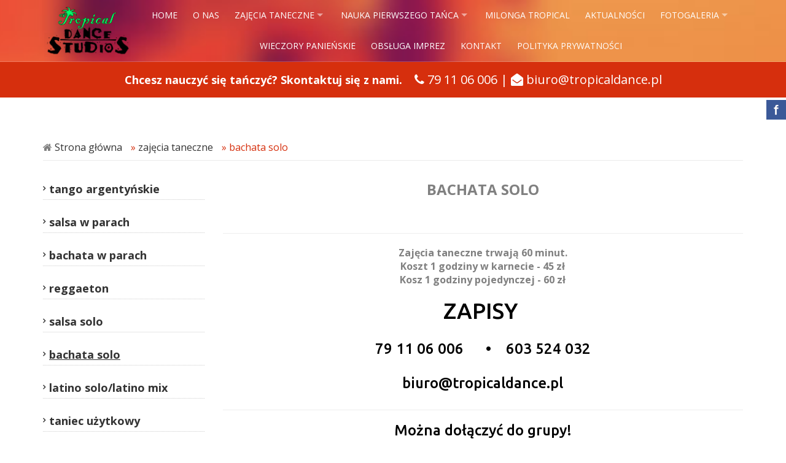

--- FILE ---
content_type: text/html; charset=utf-8
request_url: https://www.tropical-dance.pl/bachata_solo2?func=viewEvent&wid=763&eid=1176172041
body_size: 6830
content:
<!DOCTYPE html><html lang="pl"><head><title>bachata solo</title><meta http-equiv="Content-Type"
content="text/html; charset=utf-8"><meta name="description" content=tropical dance, szkola salsy, szkola tanca,kursy tańca,bachata, salsa,taniec brzucha,Rafael, Margarita, Małgorzata Olbińska,salsa NY, pokazy, warsztaty, lekcje tańca,salsoteka,taniec towarzyski, tanec dla nowożeńców,merengue"><link rel="icon" href="https://www.tropical-dance.pl/images/favicon.png" type="image/png"><link rel="SHORTCUT ICON" href="https://www.tropical-dance.pl/images/favicon.ico"><script src="https://code.jquery.com/jquery-1.11.0.min.js" type="text/javascript"></script><meta http-equiv="X-UA-Compatible" content="IE=edge"><meta name="viewport" content="width=device-width, initial-scale=1"><!-- Baner Cookie | OPTools - TiForYou.pl --><script type="text/javascript" src="https://www.opcookie.optools.pl/191fcfc133e5a546/init.js"></script><link href="https://fonts.googleapis.com/css?family=Ubuntu:300,400,500,700&amp;subset=latin-ext" rel="stylesheet"><link href='https://fonts.googleapis.com/css?family=Open+Sans:400,300,700&subset=latin,latin-ext' rel='stylesheet' type='text/css'><link href="/images/template-01/css/swiper.min.css" rel="stylesheet"><link href="/images/template-01/css/bootstrap.min.css" rel="stylesheet"><link href="/images/template-01/css/superfish-megafish.min.css" rel="stylesheet" media="screen" /><link href="/images/template-01/css/meanmenu.min-mod.css" rel="stylesheet" /><link href="/images/template-01/css/owl.carousel.css" rel="stylesheet"><link href="/images/template-01/css/owl.theme.css" rel="stylesheet"><link href="/images/template-01/css/bootstrap-ticms-theme-v2.css" rel="stylesheet"><link href="/images/template-01/twentytwenty/css/twentytwenty.css" rel="stylesheet"><link href="/images/template-01/css/prettyPhoto.css" rel="stylesheet" /><link href="/images/template-01/css/font-awesome.min.css" rel="stylesheet"><!--[if lt IE 9]><script src="/images/template-01/js/html5shiv.js"></script><script src="/images/template-01/js/respond.min.js"></script><![endif]--></head><body  class="page-inside"><div class="clear"></div><header><div class="pos-rel"><nav><div class="container"><div class="row"><div class="col-xs-12 col-sm-12 col-md-12 col-lg-12"><a href="https://www.tropical-dance.pl/o_nas" title="Salsa Wrocław,szkoła salsy,nauka salsy,kursy,tango argentyńskie,taniec brzucha,taniec towarzyski" class="logo-bl"><img src="/uploads/images/24/logo-mini.png" alt="Salsa Wrocław,szkoła salsy,nauka salsy,kursy,tango argentyńskie,taniec brzucha,taniec towarzyski" class="responsive-image"></a><ul class="sf-menu"><li><a href="https://www.tropical-dance.pl/o_nas" title="Salsa Wrocław,szkoła salsy,nauka salsy,kursy,tango argentyńskie,taniec brzucha,taniec towarzyski">HOME</a></li><li class="pageid-1052"><a href="https://www.tropical-dance.pl/o_nas" title="Szkoła tańca Wrocław&#44;nauka tańca wrocław&#44;taniec towarzyski wrocław&#44;lekcje tańca&#44;salsa&#44;tango&#44;cha cha cha&#44;taniec nowoczesny&#44;taniec brzucha&#44;pokazy taneczne&#44;warsztaty taneczne&#44;studio tańca&#44;akademia tańca&#44;szkoła salsy&#44;Tropical Dance Studios">o nas</a></li><li class="pageid-1106"><a href="https://www.tropical-dance.pl/zajecia_taneczne" title="zajęcia taneczne">zajęcia taneczne</a><ul class="sf-mixed-normal"><li><a href="https://www.tropical-dance.pl/tango2" title="tango argentyńskie&#44; tango argentino&#44; tango - milonga&#44; wrocław">tango argentyńskie</a></li><li><a href="https://www.tropical-dance.pl/salsa_w_parach" title="salsa wrocław">salsa w parach</a></li><li><a href="https://www.tropical-dance.pl/bachata" title="bachata wrocław">bachata w parach</a></li><li><a href="https://www.tropical-dance.pl/reggaeton" title="reggaeton wrocław">reggaeton</a></li><li><a href="https://www.tropical-dance.pl/salsa_solo2" title="salsa solo wrocław">salsa solo</a></li><li><a href="https://www.tropical-dance.pl/bachata_solo2" title="bachata solo" class="sf-menu-sel">bachata solo</a></li><li><a href="https://www.tropical-dance.pl/latino_solo" title="latino solo wrocław">latino solo/latino mix</a></li><li><a href="https://www.tropical-dance.pl/taniec_uytkowy" title="taniec użytkowy wrocław">taniec użytkowy</a></li><li><a href="https://www.tropical-dance.pl/pierwszy_taniec" title="pierwszy taniec wrocław">pierwszy taniec</a></li><li><a href="https://www.tropical-dance.pl/taniec_towarzyski" title="taniec towarzyski wrocław">taniec towarzyski</a></li><li><a href="https://www.tropical-dance.pl/taniec_brzucha" title="taniec brzucha wrocław">taniec brzucha</a></li><li><a href="https://www.tropical-dance.pl/roztaczenie_z_instruktorem" title="roztańczenie z instruktorem">roztańczenie z instruktorem</a></li></ul></li><li class="pageid-1071"><a href="https://www.tropical-dance.pl/szkola_pierwszego_tanca" title="Pierwszy taniec&#44; pierwszy taniec weselny wrocław&#44; taniec weselny&#44; szkoła&#58; pierwszy taniec weselny&#44;wesele&#44; walc weselny&#58; angielski&#44; wiedeński&#44; kurs tańca weselnego&#44; lekcje tańca weselnego&#44; szkoła pierwszego tańca">Nauka Pierwszego Tańca</a><ul class="sf-mixed-normal"><li><a href="https://www.tropical-dance.pl/przygotowanie_do_taca_weselnego" title="plan zajęć ">plan zajęć</a></li><li><a href="https://www.tropical-dance.pl/lista_przebojw_top_30" title="lista przebojów top 30">lista przebojów top 30</a></li><li><a href="https://www.tropical-dance.pl/pokazy_taca" title="pokazy tańca">pokazy tańca</a></li><li><a href="https://www.tropical-dance.pl/mistrzostwa_polski_pierwszego_tanca" title="Mistrzostwa Polski Pierwszego Tańca">Mistrzostwa Polski Pierwszego Tańca</a></li></ul></li><li class="pageid-1309"><a href="https://www.tropical-dance.pl/milonga_tropical" title="Sobotnia Milonga Tropical we Wrocławiu ">Milonga Tropical</a></li><li class="pageid-1299"><a href="https://www.tropical-dance.pl/aktualnoci" title="aktualności">aktualności</a></li><li class="pageid-1095"><a href="https://www.tropical-dance.pl/fotogaleria2" title="fotogaleria">fotogaleria</a><ul class="sf-mixed-normal"><li><a href="https://www.tropical-dance.pl/cocco_beach2" title="cocco beach">cocco beach</a></li><li><a href="https://www.tropical-dance.pl/sylwester_2010" title="Sylwester 2010">Sylwester 2010</a></li><li><a href="https://www.tropical-dance.pl/lemoniada_07.08.08" title="lemoniada 07&#46;08&#46;08">lemoniada 07&#46;08&#46;08</a></li><li><a href="https://www.tropical-dance.pl/cardio_salsa2" title="cardio salsa">cardio salsa</a></li><li><a href="https://www.tropical-dance.pl/firmowa_impreza_w_plenerze2" title="firmowa impreza w plenerze">firmowa impreza w plenerze</a></li><li><a href="https://www.tropical-dance.pl/tango_workshop_-_nestor__susie" title="tango workshop - Nestor & Susie ">tango workshop - Nestor & Susie</a></li><li><a href="https://www.tropical-dance.pl/milonga_oraz_pokaz_tanga" title="milonga oraz pokaz tanga ">milonga oraz pokaz tanga</a></li><li><a href="https://www.tropical-dance.pl/warsztaty_dla_volvo" title="warsztaty dla volvo">warsztaty dla volvo</a></li><li><a href="https://www.tropical-dance.pl/casting_do_zespou_tanecznego" title="casting do zespołu tanecznego">casting do zespołu tanecznego</a></li><li><a href="https://www.tropical-dance.pl/nasza_klasa_" title="nasza klasa &#58;)">nasza klasa &#58;)</a></li><li><a href="https://www.tropical-dance.pl/spotkania_z_sals" title="spotkania z salsą">spotkania z salsą</a></li><li><a href="https://www.tropical-dance.pl/18.11.2007r._pokaz_w_p1" title="18&#46;11&#46;2007r&#46; pokaz w P1">18&#46;11&#46;2007r&#46; pokaz w P1</a></li><li><a href="https://www.tropical-dance.pl/pierwsze_urodziny_klubu_lemoniada" title="pierwsze urodziny klubu Lemoniada 2007r&#46;">pierwsze urodziny klubu Lemoniada</a></li><li><a href="https://www.tropical-dance.pl/margarita__rafael_luty_2007" title="Margarita & Rafael luty 2007">Margarita & Rafael luty 2007</a></li><li><a href="https://www.tropical-dance.pl/carnaval_de_salsa_wrocaw_2007r" title="carnaval de salsa Wrocław 2007r&#46;">carnaval de salsa Wrocław 2007r&#46;</a></li><li><a href="https://www.tropical-dance.pl/po_pokazie" title="po pokazie&#58;)">po pokazie&#58;)</a></li><li><a href="https://www.tropical-dance.pl/w-z_2007" title="w-z 2007">w-z 2007</a></li><li><a href="https://www.tropical-dance.pl/taniec_z_gwiazdami" title="taniec z gwiazdami 2006r&#46;">taniec z gwiazdami 2006r</a></li><li><a href="https://www.tropical-dance.pl/jazzda2006" title="jazzda 2006r&#46;">jazzda 2006r&#46;</a></li><li><a href="https://www.tropical-dance.pl/stycze_2005r" title="styczeń 2005r&#46;">styczeń 2005r&#46;</a></li><li><a href="https://www.tropical-dance.pl/carnaval_de_salsa_wrocaw_2006r" title="carnaval de salsa Wrocław 2006r&#46;">carnaval de salsa Wrocław 2006r&#46;</a></li><li><a href="https://www.tropical-dance.pl/sesja_rafaela_fot._margarita" title="sesja Rafaela (fot&#46; Margarita)">sesja Rafaela (fot&#46; Margarita)</a></li><li><a href="https://www.tropical-dance.pl/indie_joga_bollywood" title="Indie joga Bollywood">Indie joga Bollywood</a></li><li><a href="https://www.tropical-dance.pl/barcelona" title="Barcelona 2004">Barcelona 2004</a></li><li><a href="https://www.tropical-dance.pl/fiesta_orientalna_tajemnice_tacw_wschodu" title="fiesta orientalna Tajemnice Tańców Wschodu">fiesta orientalna Tajemnice Tańców Wschodu</a></li><li><a href="https://www.tropical-dance.pl/milonga_23.01.2010" title="milonga 23&#46;01&#46;2010">milonga 23&#46;01&#46;2010</a></li><li><a href="https://www.tropical-dance.pl/stycze_2010" title="styczeń&#44; 2010">styczeń&#44; 2010</a></li></ul></li><li class="pageid-1251"><a href="https://www.tropical-dance.pl/wieczory_panienskie" title="Wieczór panieński Wrocław&#44; wieczory panieńskie organizacja">wieczory panieńskie</a></li><li class="pageid-1160"><a href="https://www.tropical-dance.pl/obsuga_imprez" title="obsługa imprez">obsługa imprez</a></li><li class="pageid-1072"><a href="https://www.tropical-dance.pl/kontakt" title="Kontakt">Kontakt</a></li><li class="pageid-1312"><a href="https://www.tropical-dance.pl/polityka-prywatnosci" title="Polityka prywatności">Polityka prywatności</a></li></ul></div></div></div></nav><div class="h-top-info"><p><strong>Chcesz nauczyć się tańczyć? Skontaktuj się z nami.</strong></p><p><i class="fa fa-phone"></i> <a href="tel:+48791106006" tel="79 11 06 006">79 11 06 006</a>  | <i class="fa fa-envelope-open"></i> <a href="mailto:biuro@tropicaldance.pl" title="biuro@tropicaldance.pl">biuro@tropicaldance.pl</a></p></div></div></header><main><div class="container"><div class="margin30"></div><div class="page-path"><i class="fa fa-home"></i> <span class="crumbTrail"><a class="crumbTrail" href="https://www.tropical-dance.pl/home">Strona główna</a> &raquo; <a class="crumbTrail" href="https://www.tropical-dance.pl/zajecia_taneczne">zajęcia taneczne</a> &raquo; <a class="crumbTrail" href="https://www.tropical-dance.pl/bachata_solo2">bachata solo</a></span></div><div class="margin30"></div><div class="row"><div class="col-xs-12 col-sm-8 col-md-8 col-lg-9 col-sm-push-4 col-md-push-4  col-lg-push-3"><div class="row"><div class="col-xs-12 col-sm-12 col-md-12 col-lg-12 edit-border"><a name="1794"></a><div style="text-align: center;"><span style="font-size: x-large;"><span style="font-weight: bold;">BACHATA SOLO<br /></span><br /></span></div><p /><p /><a name="allowDiscussion" value="0"></a><a name="747"></a><hr /><p style="text-align: center;"><strong><span style="font-size: 16px;">Zajęcia taneczne trwają 60 minut.<br /></span></strong><strong><span style="font-size: 16px;">Koszt 1 godziny w karnecie - 45 zł<br /></span></strong><strong><span style="font-size: 16px;">Kosz 1 godziny pojedynczej - 60 zł<br /></span></strong></p><p /><p /><a name="allowDiscussion" value="0"></a><a name="2370"></a><h1 style="text-align: center;">ZAPISY </h1><h3 style="text-align: center;">79 11 06 006      •    603 524 032</h3><h3 style="text-align: center;">biuro@tropicaldance.pl</h3><hr /><h3 style="text-align: center;"><span style="font-size: 24px;">Można dołączyć do grupy!</span></h3><p /><p /><a name="allowDiscussion" value="0"></a><a name="763"></a><div class="article"><p><span style="font-size: 12px;"><br /></span></p><div class="article-calendar"><table border="1" width="100%"><tr><td colspan="7" class="tableHeader"><h2 align="center">February 2026</h2></td></tr><tr><th class="tableData">Poniedziałek</th><th class="tableData">Wtorek</th><th class="tableData">Środa</th><th class="tableData">Czwartek</th><th class="tableData">Piątek</th><th class="tableData">Sobota</th><th class="tableData">Niedziela</th></tr><tr><td class="tableData" width="14%" valign="top" align="left">&nbsp;</td><td class="tableData" width="14%" valign="top" align="left">&nbsp;</td><td class="tableData" width="14%" valign="top" align="left">&nbsp;</td><td class="tableData" width="14%" valign="top" align="left">&nbsp;</td><td class="tableData" width="14%" valign="top" align="left">&nbsp;</td><td class="tableData" width="14%" valign="top" align="left">&nbsp;</td><td class="tableData" width="14%" valign="top" align="left"><p><b>1</b></p></td></tr><tr><td class="tableHeader" width="14%" valign="top" align="left"><p><b>2</b></p></td><td class="tableData" width="14%" valign="top" align="left"><p><b>3</b></p></td><td class="tableData" width="14%" valign="top" align="left"><p><b>4</b></p></td><td class="tableData" width="14%" valign="top" align="left"><p><b>5</b></p><a href="https://www.tropical-dance.pl/bachata_solo2?wid=763&func=viewEvent&eid=1176189368">19:30 BACHATA SOLO - grupa początkująca</a><br></td><td class="tableData" width="14%" valign="top" align="left"><p><b>6</b></p></td><td class="tableData" width="14%" valign="top" align="left"><p><b>7</b></p></td><td class="tableData" width="14%" valign="top" align="left"><p><b>8</b></p></td></tr><tr><td class="tableData" width="14%" valign="top" align="left"><p><b>9</b></p></td><td class="tableData" width="14%" valign="top" align="left"><p><b>10</b></p></td><td class="tableData" width="14%" valign="top" align="left"><p><b>11</b></p></td><td class="tableData" width="14%" valign="top" align="left"><p><b>12</b></p><a href="https://www.tropical-dance.pl/bachata_solo2?wid=763&func=viewEvent&eid=1176189369">19:30 BACHATA SOLO - grupa początkująca</a><br></td><td class="tableData" width="14%" valign="top" align="left"><p><b>13</b></p></td><td class="tableData" width="14%" valign="top" align="left"><p><b>14</b></p></td><td class="tableData" width="14%" valign="top" align="left"><p><b>15</b></p></td></tr><tr><td class="tableData" width="14%" valign="top" align="left"><p><b>16</b></p></td><td class="tableData" width="14%" valign="top" align="left"><p><b>17</b></p></td><td class="tableData" width="14%" valign="top" align="left"><p><b>18</b></p></td><td class="tableData" width="14%" valign="top" align="left"><p><b>19</b></p><a href="https://www.tropical-dance.pl/bachata_solo2?wid=763&func=viewEvent&eid=1176189370">19:30 BACHATA SOLO - grupa początkująca</a><br></td><td class="tableData" width="14%" valign="top" align="left"><p><b>20</b></p></td><td class="tableData" width="14%" valign="top" align="left"><p><b>21</b></p></td><td class="tableData" width="14%" valign="top" align="left"><p><b>22</b></p></td></tr><tr><td class="tableData" width="14%" valign="top" align="left"><p><b>23</b></p></td><td class="tableData" width="14%" valign="top" align="left"><p><b>24</b></p></td><td class="tableData" width="14%" valign="top" align="left"><p><b>25</b></p></td><td class="tableData" width="14%" valign="top" align="left"><p><b>26</b></p><a href="https://www.tropical-dance.pl/bachata_solo2?wid=763&func=viewEvent&eid=1176189371">19:30 BACHATA SOLO - grupa początkująca</a><br></td><td class="tableData" width="14%" valign="top" align="left"><p><b>27</b></p></td><td class="tableData" width="14%" valign="top" align="left"><p><b>28</b></p></td><td class="tableData" width="14%" valign="top" align="left">&nbsp;</td></tr></table><script>
$(document).ready(function(){
$(".article-calendar").find('table').addClass('table table-bordered');
});
</script></div><div class="text-center">
&laquo;Poprzednia strona  &middot;  1  <a href="https://www.tropical-dance.pl/bachata_solo2?func=view&wid=763&amp;pn=2">2</a>  <a href="https://www.tropical-dance.pl/bachata_solo2?func=view&wid=763&amp;pn=3">3</a>  <a href="https://www.tropical-dance.pl/bachata_solo2?func=view&wid=763&amp;pn=4">4</a>  <a href="https://www.tropical-dance.pl/bachata_solo2?func=view&wid=763&amp;pn=5">5</a>  <a href="https://www.tropical-dance.pl/bachata_solo2?func=view&wid=763&amp;pn=6">6</a>  <a href="https://www.tropical-dance.pl/bachata_solo2?func=view&wid=763&amp;pn=7">7</a>  <a href="https://www.tropical-dance.pl/bachata_solo2?func=view&wid=763&amp;pn=8">8</a>  <a href="https://www.tropical-dance.pl/bachata_solo2?func=view&wid=763&amp;pn=9">9</a>  <a href="https://www.tropical-dance.pl/bachata_solo2?func=view&wid=763&amp;pn=10">10</a>  <a href="https://www.tropical-dance.pl/bachata_solo2?func=view&wid=763&amp;pn=11">11</a>  <a href="https://www.tropical-dance.pl/bachata_solo2?func=view&wid=763&amp;pn=12">12</a>  &middot; <a href="https://www.tropical-dance.pl/bachata_solo2?func=view&wid=763&amp;pn=2">Następna strona&raquo;</a></div></div><a name="2222"></a><p style="text-align: justify;"><strong>BACHATA SOLO</strong></p><p style="text-align: justify;">Zapraszamy wszystkie Panie na zajęcia w rytmach zmysłowej bachaty. Podczas zajęć skupimy się na chatakterystycznej dla bachaty pracy bioder, nóg, rąk, klatki piersiowej, będziemy szlifować obroty, przejścia, poznacie nowe footworki. Wydobędziemy z siebie grację oraz seksapil. Zapraszamy zarówno dziewczyny, które są zainteresowane tanecznymi zajęciami solowymi, jaki i te, które zaczynają tańczyć bachatę w parach i chcą udoskonalić swoją technikę oraz wzbogacić swój taniec o zmysłowe ruchy, ozdobniki...</p><hr /><p style="text-align: justify;"> </p><p /><p /><a name="allowDiscussion" value="0"></a></div></div><div class="row"><div class="col-xs-12 col-sm-6 col-md-6 col-lg-6 edit-border"></div><div class="col-xs-12 col-sm-6 col-md-6 col-lg-6 edit-border"></div></div><div class="row"><div class="col-xs-12 col-sm-12 col-md-12 col-lg-12 edit-border"></div></div></div><div class="col-xs-12 col-sm-4 col-md-4 col-lg-3  col-sm-pull-8 col-md-pull-8  col-lg-pull-9"><div class="hidden-xs"><ul class="nav-left-01"><li><!--3--><a href="https://www.tropical-dance.pl/tango2" title="tango argentyńskie&#44; tango argentino&#44; tango - milonga&#44; wrocław" class="">tango argentyńskie</a></li><li><!--3--><a href="https://www.tropical-dance.pl/salsa_w_parach" title="salsa wrocław" class="">salsa w parach</a></li><li><!--3--><a href="https://www.tropical-dance.pl/bachata" title="bachata wrocław" class="">bachata w parach</a></li><li><!--3--><a href="https://www.tropical-dance.pl/reggaeton" title="reggaeton wrocław" class="">reggaeton</a></li><li><!--3--><a href="https://www.tropical-dance.pl/salsa_solo2" title="salsa solo wrocław" class="">salsa solo</a></li><li><!--3--><a href="https://www.tropical-dance.pl/bachata_solo2" title="bachata solo" class="menu-select">bachata solo</a></li><li><!--3--><a href="https://www.tropical-dance.pl/latino_solo" title="latino solo wrocław" class="">latino solo/latino mix</a></li><li><!--3--><a href="https://www.tropical-dance.pl/taniec_uytkowy" title="taniec użytkowy wrocław" class="">taniec użytkowy</a></li><li><!--3--><a href="https://www.tropical-dance.pl/pierwszy_taniec" title="pierwszy taniec wrocław" class="">pierwszy taniec</a></li><li><!--3--><a href="https://www.tropical-dance.pl/taniec_towarzyski" title="taniec towarzyski wrocław" class="">taniec towarzyski</a></li><li><!--3--><a href="https://www.tropical-dance.pl/taniec_brzucha" title="taniec brzucha wrocław" class="">taniec brzucha</a></li><li><!--3--><a href="https://www.tropical-dance.pl/roztaczenie_z_instruktorem" title="roztańczenie z instruktorem" class="">roztańczenie z instruktorem</a></li></ul></div></div></div></div><div class="margin40"></div><div class="more-info-section"><div class="more-info-wr"><div class="container"><div class="row"><div class="col-xs-12 col-sm-12 col-md-12 col-lg-12"><div class="more-info"><h3>Czekamy na Ciebie!</h3><p>Masz pytania odnośnie zajęć w Tropical Dance Studios lub w Szkole Pierwszego Tańca?</p></div></div></div></div></div><div class="container"><div class="row"><div class="col-xs-12 col-sm-12 col-md-12 col-lg-12"><div class="more-info-bl1"><i class="fa fa-map-marker"></i><h3>NASZA SIEDZIBA</h3><p>Teatralna 10-12, III p, pok. 315<br />Wrocław</p></div><div class="more-info-bl2"><i class="fa fa-envelope-open-o"></i><h3>SZYBKI KONTAKT</h3><p><a href="mailto:biuro@tropicaldance.pl?subject=Kontakt" title="biuro@tropicaldance.pl">biuro@tropicaldance.pl</a></p></div><div class="more-info-bl3"><i class="fa fa-whatsapp"></i><h3>ZADZWOŃ DO NAS</h3><p>tel. 79 11-06-006</p><p>kom. 603-524-032</p></div></div></div></div></div><!-- slider loga --><div class="testimonials-02"><div class="container"><div class="row"><div class="col-xs-12 col-sm-12 col-md-12 col-lg-12"><h3>Honorujemy następujące karty:</h3><div id="owl-testimonial-02" class="owl-carousel owl-theme"><!-- items --><div class="item"><div class="item-inside-02"></div></div><!-- /items --><!-- items --><div class="item"><div class="item-inside-02"></div></div><!-- /items --><!-- items --><div class="item"><div class="item-inside-02"><img src="/uploads/tinewsItem/1/thumb-ok-system.png" alt="" class="img-thumb"></div></div><!-- /items --></div></div></div></div></div><script>
$(document).ready(function() {
$('#owl-testimonial-02.owl-carousel').owlCarousel({
loop: true,
autoplay: true,
autoplayTimeout: 2000,
smartSpeed: 4000,
autoplayHoverPause: true,
navRewind: false,
navText : ["<i class='fa fa-angle-left fa-lg'></i>","<i class='fa fa-angle-right fa-lg'></i>"],
margin: 0,
nav: true,
dots: false,
responsiveClass: true,
responsive: {
0:    {items: 1},
768:  {items: 3},
991:  {items: 3},
1200: {items: 3},
5000: {items: 3}
}
})
})
</script></main><footer><div class="footer-top"><div class="container"><div class="row"><div class="col-xs-12 col-sm-4 col-md-4 col-lg-4 xs-text-center"><h3>Tropical Dance Studios</h3><p>ul. ul. Teatralna 10-12, III p, pok. 315<br>
50-055 Wrocław</p><p>tel. kom. 79 11 06 006 lub 603 524 032</p><p>e-Mail: <a href="mailto:biuro@tropicaldance.pl" title="biuro@tropicaldance.pl">biuro@tropicaldance.pl</a></p></div><div class="col-xs-12 col-sm-4 col-md-4 col-lg-4 xs-text-center footer-nav"><h4>Na skróty</h4><ul><li><a href="https://www.tropical-dance.pl/o_nas" title="Szkoła tańca Wrocław&#44;nauka tańca wrocław&#44;taniec towarzyski wrocław&#44;lekcje tańca&#44;salsa&#44;tango&#44;cha cha cha&#44;taniec nowoczesny&#44;taniec brzucha&#44;pokazy taneczne&#44;warsztaty taneczne&#44;studio tańca&#44;akademia tańca&#44;szkoła salsy&#44;Tropical Dance Studios" class="">o nas</a></li><li><a href="https://www.tropical-dance.pl/zajecia_taneczne" title="zajęcia taneczne" class="menu-select">zajęcia taneczne</a></li><li><a href="https://www.tropical-dance.pl/szkola_pierwszego_tanca" title="Pierwszy taniec&#44; pierwszy taniec weselny wrocław&#44; taniec weselny&#44; szkoła&#58; pierwszy taniec weselny&#44;wesele&#44; walc weselny&#58; angielski&#44; wiedeński&#44; kurs tańca weselnego&#44; lekcje tańca weselnego&#44; szkoła pierwszego tańca" class="">Nauka Pierwszego Tańca</a></li><li><a href="https://www.tropical-dance.pl/milonga_tropical" title="Sobotnia Milonga Tropical we Wrocławiu " class="">Milonga Tropical</a></li><li><a href="https://www.tropical-dance.pl/aktualnoci" title="aktualności" class="">aktualności</a></li><li><a href="https://www.tropical-dance.pl/fotogaleria2" title="fotogaleria" class="">fotogaleria</a></li><li><a href="https://www.tropical-dance.pl/wieczory_panienskie" title="Wieczór panieński Wrocław&#44; wieczory panieńskie organizacja" class="">wieczory panieńskie</a></li><li><a href="https://www.tropical-dance.pl/obsuga_imprez" title="obsługa imprez" class="">obsługa imprez</a></li><li><a href="https://www.tropical-dance.pl/kontakt" title="Kontakt" class="">Kontakt</a></li><li><a href="https://www.tropical-dance.pl/polityka-prywatnosci" title="Polityka prywatności" class="">Polityka prywatności</a></li></ul></div><div class="col-xs-12 col-sm-4 col-md-4 col-lg-4 left-border"><h3></h3></div></div></div></div><div class="google-maps"><iframe src="https://www.google.com/maps/embed?pb=!1m14!1m8!1m3!1d626.2912989049295!2d17.0346505!3d51.1054122!3m2!1i1024!2i768!4f13.1!3m3!1m2!1s0x0%3A0x98c405b61fec9f7d!2sTropical%20Dance%20Studios!5e0!3m2!1spl!2spl!4v1592206896096!5m2!1spl!2spl" width="100%" height="400" frameborder="0" style="border:0;" allowfullscreen="" aria-hidden="false" tabindex="0"></iframe></div><div class="footer-bottom footer-bottom-shadow"><div class="container"><div class="row"><div class="col-xs-12 col-sm-6 col-md-6 col-lg-6"><div class="margin20"></div>
Odwiedź nas na: <a href="https://www.facebook.com/Tropical-Dance-Studios-247827341956902/" target="_blank" rel="nofollow" class="social-lnk"><i class="fa fa-facebook"></i></a><a href="#" target="_blank" rel="nofollow" class="social-lnk"><i class="fa fa-google-plus"></i></a><a href="#" target="_blank" rel="nofollow" class="social-lnk"><i class="fa fa-twitter"></i></a></div><div class="col-xs-12 col-sm-6 col-md-6 col-lg-6 text-left"><h1>Salsa</h1><p /><a name="allowDiscussion" value="0"></a></div></div><div class="row"><div class="col-xs-12 col-sm-12 col-md-12 col-lg-12 text-center"><hr><div class="margin20"></div><span><a class="loginToggleLink" href="https://www.tropical-dance.pl/bachata_solo2?op=displayLogin">Zaloguj się</a></span> |   | <a href="https://www.tropical-dance.pl/bachata_solo2?op=createAccount" title="Zarejestruj">Zarejestruj</a>  | Projekt i realizacja: <a href="https://www.telvinet.com.pl/" title="Projekt i realizacja - telvinet.pl" onclick="window.open(this.href,'_blank');return false;" rel="nofollow">telvinet.pl</a></div><div class="col-xs-12 col-sm-12 col-md-12 col-lg-12 text-center text-footer"></div></div></div></div></footer><nav class="meanmenu"><ul><li><a href="https://www.tropical-dance.pl/o_nas" title="Salsa Wrocław,szkoła salsy,nauka salsy,kursy,tango argentyńskie,taniec brzucha,taniec towarzyski">Salsa Wrocław,szkoła salsy,nauka salsy,kursy,tango argentyńskie,taniec brzucha,taniec towarzyski</a></li><li><a href="https://www.tropical-dance.pl/o_nas" title="Szkoła tańca Wrocław&#44;nauka tańca wrocław&#44;taniec towarzyski wrocław&#44;lekcje tańca&#44;salsa&#44;tango&#44;cha cha cha&#44;taniec nowoczesny&#44;taniec brzucha&#44;pokazy taneczne&#44;warsztaty taneczne&#44;studio tańca&#44;akademia tańca&#44;szkoła salsy&#44;Tropical Dance Studios">o nas</a></li><li><a href="https://www.tropical-dance.pl/zajecia_taneczne" title="zajęcia taneczne">zajęcia taneczne</a><ul><li><a href="https://www.tropical-dance.pl/tango2" title="tango argentyńskie&#44; tango argentino&#44; tango - milonga&#44; wrocław">tango argentyńskie</a></li><li><a href="https://www.tropical-dance.pl/salsa_w_parach" title="salsa wrocław">salsa w parach</a></li><li><a href="https://www.tropical-dance.pl/bachata" title="bachata wrocław">bachata w parach</a></li><li><a href="https://www.tropical-dance.pl/reggaeton" title="reggaeton wrocław">reggaeton</a></li><li><a href="https://www.tropical-dance.pl/salsa_solo2" title="salsa solo wrocław">salsa solo</a></li><li><a href="https://www.tropical-dance.pl/bachata_solo2" title="bachata solo">bachata solo</a></li><li><a href="https://www.tropical-dance.pl/latino_solo" title="latino solo wrocław">latino solo/latino mix</a></li><li><a href="https://www.tropical-dance.pl/taniec_uytkowy" title="taniec użytkowy wrocław">taniec użytkowy</a></li><li><a href="https://www.tropical-dance.pl/pierwszy_taniec" title="pierwszy taniec wrocław">pierwszy taniec</a></li><li><a href="https://www.tropical-dance.pl/taniec_towarzyski" title="taniec towarzyski wrocław">taniec towarzyski</a></li><li><a href="https://www.tropical-dance.pl/taniec_brzucha" title="taniec brzucha wrocław">taniec brzucha</a></li><li><a href="https://www.tropical-dance.pl/roztaczenie_z_instruktorem" title="roztańczenie z instruktorem">roztańczenie z instruktorem</a></li></ul></li><li><a href="https://www.tropical-dance.pl/szkola_pierwszego_tanca" title="Pierwszy taniec&#44; pierwszy taniec weselny wrocław&#44; taniec weselny&#44; szkoła&#58; pierwszy taniec weselny&#44;wesele&#44; walc weselny&#58; angielski&#44; wiedeński&#44; kurs tańca weselnego&#44; lekcje tańca weselnego&#44; szkoła pierwszego tańca">Nauka Pierwszego Tańca</a><ul><li><a href="https://www.tropical-dance.pl/przygotowanie_do_taca_weselnego" title="plan zajęć ">plan zajęć</a></li><li><a href="https://www.tropical-dance.pl/lista_przebojw_top_30" title="lista przebojów top 30">lista przebojów top 30</a></li><li><a href="https://www.tropical-dance.pl/pokazy_taca" title="pokazy tańca">pokazy tańca</a></li><li><a href="https://www.tropical-dance.pl/mistrzostwa_polski_pierwszego_tanca" title="Mistrzostwa Polski Pierwszego Tańca">Mistrzostwa Polski Pierwszego Tańca</a></li></ul></li><li><a href="https://www.tropical-dance.pl/milonga_tropical" title="Sobotnia Milonga Tropical we Wrocławiu ">Milonga Tropical</a></li><li><a href="https://www.tropical-dance.pl/aktualnoci" title="aktualności">aktualności</a></li><li><a href="https://www.tropical-dance.pl/fotogaleria2" title="fotogaleria">fotogaleria</a><ul><li><a href="https://www.tropical-dance.pl/cocco_beach2" title="cocco beach">cocco beach</a></li><li><a href="https://www.tropical-dance.pl/sylwester_2010" title="Sylwester 2010">Sylwester 2010</a></li><li><a href="https://www.tropical-dance.pl/lemoniada_07.08.08" title="lemoniada 07&#46;08&#46;08">lemoniada 07&#46;08&#46;08</a></li><li><a href="https://www.tropical-dance.pl/cardio_salsa2" title="cardio salsa">cardio salsa</a></li><li><a href="https://www.tropical-dance.pl/firmowa_impreza_w_plenerze2" title="firmowa impreza w plenerze">firmowa impreza w plenerze</a></li><li><a href="https://www.tropical-dance.pl/tango_workshop_-_nestor__susie" title="tango workshop - Nestor & Susie ">tango workshop - Nestor & Susie</a></li><li><a href="https://www.tropical-dance.pl/milonga_oraz_pokaz_tanga" title="milonga oraz pokaz tanga ">milonga oraz pokaz tanga</a></li><li><a href="https://www.tropical-dance.pl/warsztaty_dla_volvo" title="warsztaty dla volvo">warsztaty dla volvo</a></li><li><a href="https://www.tropical-dance.pl/casting_do_zespou_tanecznego" title="casting do zespołu tanecznego">casting do zespołu tanecznego</a></li><li><a href="https://www.tropical-dance.pl/nasza_klasa_" title="nasza klasa &#58;)">nasza klasa &#58;)</a></li><li><a href="https://www.tropical-dance.pl/spotkania_z_sals" title="spotkania z salsą">spotkania z salsą</a></li><li><a href="https://www.tropical-dance.pl/18.11.2007r._pokaz_w_p1" title="18&#46;11&#46;2007r&#46; pokaz w P1">18&#46;11&#46;2007r&#46; pokaz w P1</a></li><li><a href="https://www.tropical-dance.pl/pierwsze_urodziny_klubu_lemoniada" title="pierwsze urodziny klubu Lemoniada 2007r&#46;">pierwsze urodziny klubu Lemoniada</a></li><li><a href="https://www.tropical-dance.pl/margarita__rafael_luty_2007" title="Margarita & Rafael luty 2007">Margarita & Rafael luty 2007</a></li><li><a href="https://www.tropical-dance.pl/carnaval_de_salsa_wrocaw_2007r" title="carnaval de salsa Wrocław 2007r&#46;">carnaval de salsa Wrocław 2007r&#46;</a></li><li><a href="https://www.tropical-dance.pl/po_pokazie" title="po pokazie&#58;)">po pokazie&#58;)</a></li><li><a href="https://www.tropical-dance.pl/w-z_2007" title="w-z 2007">w-z 2007</a></li><li><a href="https://www.tropical-dance.pl/taniec_z_gwiazdami" title="taniec z gwiazdami 2006r&#46;">taniec z gwiazdami 2006r</a></li><li><a href="https://www.tropical-dance.pl/jazzda2006" title="jazzda 2006r&#46;">jazzda 2006r&#46;</a></li><li><a href="https://www.tropical-dance.pl/stycze_2005r" title="styczeń 2005r&#46;">styczeń 2005r&#46;</a></li><li><a href="https://www.tropical-dance.pl/carnaval_de_salsa_wrocaw_2006r" title="carnaval de salsa Wrocław 2006r&#46;">carnaval de salsa Wrocław 2006r&#46;</a></li><li><a href="https://www.tropical-dance.pl/sesja_rafaela_fot._margarita" title="sesja Rafaela (fot&#46; Margarita)">sesja Rafaela (fot&#46; Margarita)</a></li><li><a href="https://www.tropical-dance.pl/indie_joga_bollywood" title="Indie joga Bollywood">Indie joga Bollywood</a></li><li><a href="https://www.tropical-dance.pl/barcelona" title="Barcelona 2004">Barcelona 2004</a></li><li><a href="https://www.tropical-dance.pl/fiesta_orientalna_tajemnice_tacw_wschodu" title="fiesta orientalna Tajemnice Tańców Wschodu">fiesta orientalna Tajemnice Tańców Wschodu</a></li><li><a href="https://www.tropical-dance.pl/milonga_23.01.2010" title="milonga 23&#46;01&#46;2010">milonga 23&#46;01&#46;2010</a></li><li><a href="https://www.tropical-dance.pl/stycze_2010" title="styczeń&#44; 2010">styczeń&#44; 2010</a></li></ul></li><li><a href="https://www.tropical-dance.pl/wieczory_panienskie" title="Wieczór panieński Wrocław&#44; wieczory panieńskie organizacja">wieczory panieńskie</a></li><li><a href="https://www.tropical-dance.pl/obsuga_imprez" title="obsługa imprez">obsługa imprez</a></li><li><a href="https://www.tropical-dance.pl/kontakt" title="Kontakt">Kontakt</a></li><li><a href="https://www.tropical-dance.pl/polityka-prywatnosci" title="Polityka prywatności">Polityka prywatności</a></li></ul></nav><div id="go-top"><a href="#" title="do góry"></a></div><div id="sidebar-02"><a href="#" class="sidebar-02-button sidebar-02-button-bg">F</a><h3>Dołącz do nas - FACEBOOK</h3><iframe src="https://www.facebook.com/plugins/likebox.php?_rdr=p&id=Tropical-Dance-Studios-247827341956902&amp;width=290&amp;connections=15&amp;stream=false&amp;header=true&amp;height=295" style="border:none; overflow:hidden; width:290px; height:295px; background: transparent; border:0px; overflow:hidden;"></iframe></div><script>
$(function(){
$("#sidebar-02").css("right","-305px");
$("#sidebar-02").hover(function(){
$("#sidebar-02").stop().animate({right: "0px"}, 300 );
$(this).addClass("close-02");
return false;
},
function(){
$("#sidebar-02").stop().animate({right: "-305px"}, 300 );
$(this).removeClass("close-02");
return false;
});
});
</script><script src="/images/template-01/js/jcookie.js"></script><script src="/images/template-01/js/swiper.jquery.min.js"></script><script src="/images/template-01/js/jquery.prettyPhoto.min.js"></script><script src="/images/template-01/js/hoverIntent.js"></script><script src="/images/template-01/js/superfish.min.js"></script><script src="/images/template-01/js/jquery.meanmenu.js"></script><script>
jQuery(document).ready(function() {
jQuery('ul.sf-menu').superfish({delay:1000,animation:{opacity:'show',height:'show'},speed:'fast',autoArrows:false});
});
</script><script src="/images/template-01/js/owl.carousel.min.js"></script><script src="/images/template-01/js/scripts.js"></script><script src="/images/template-01/twentytwenty/js/jquery.event.move.js"></script><script src="/images/template-01/twentytwenty/js/jquery.twentytwenty.js"></script><script>
$(window).load(function(){
$(".twentytwenty-container[data-orientation!='vertical']").twentytwenty({default_offset_pct: 0.5});
$(".twentytwenty-container[data-orientation='vertical']").twentytwenty({default_offset_pct: 0.5, orientation: 'vertical'});
});
</script><script src="/shared-doc/WebCM/extras_noprefix/comment/ti-comment-ajax.js" type="text/javascript"></script><script src="/shared-doc/WebCM/extras_noprefix/comment/jquery.alphanum.js" type="text/javascript"></script><script type="text/javascript">
function getWebguiProperty (propName) {
var props = new Array();
props[" extrasURL "] = "/shared-doc/WebCM/extras_noprefix";
props[" pageURL "] = "/bachata_solo2";
return props[propName];
}
</script></body></html>

--- FILE ---
content_type: text/html
request_url: https://www.opcookie.optools.pl/assets/cookies.html
body_size: 408
content:
<!DOCTYPE html>
<html lang="en">
<head>
    <meta charset="UTF-8">
    <meta name="viewport" content="width=device-width, initial-scale=1.0">
    <title>Service disabled</title>
    <style>
        body {margin:0;}
    </style>
</head>
<body>
<div style="font-size:22px;background-color:white; color:black;height:250px;text-align:center;padding-top:10px;">
    <img id="cookie-svg" width="100" src="https://www.opcookies.tiforyou.pl/assets/images/cookie.svg" /><br />
    Usługa do czasu wyrażenia zgody na zapis plików cookies została wyłączona. 
</div>   
</body>
</html>


--- FILE ---
content_type: text/css
request_url: https://www.tropical-dance.pl/images/template-01/css/superfish-megafish.min.css
body_size: 1542
content:
.sf-menu {
	float: left;
	font-size: 0px;
	position: relative;
	padding: 0;
	margin-bottom: 0;
	/* margin-left: 220px; */
	margin-left: 0;
	text-align: center;
	border-bottom: 0px;
	border-top: 0px;
	background: transparent;
	-webkit-transition: 0.2s ease-out;
	-moz-transition: 0.2s ease-out;
	-o-transition: 0.2s ease-out;
	transition: 0.2s ease-out
}

.home-page .sf-menu::before {
	width: 0;
	height: 100px;
	content: "";
	background-image: url('../layout/tropical-150.png');
	background-repeat: no-repeat;
	background-size: contain;
	background-position: center center;	
	border: 0;
    float: left;
    display: inline-block;

    transition: all .2s ease-in-out; 
    -webkit-transition: all .2s ease-in-out; 
    -moz-transition: all .2s ease-in-out; 
    -o-transition: all .2s ease-in-out; 
    -ms-transition: all .2s ease-in-out;
}

nav.home-page.pos-fix .sf-menu::before {	
	width: 150px;
}


.page-inside .sf-menu {
	margin-left: 150px;
}

.sf-menu .sf-mega {
	position: absolute;
	display: none;
	top: 100%;
	left: 0;
	z-index: 99
}

.sf-menu > li {
	font-size: 14px;
	display: inline-block
}

.sf-menu li:hover > .sf-mega,
.sf-menu li.sfHover > .sf-mega {
	display: block
}

.sf-menu > li > a {
	display: block;
	position: relative
}

.sf-menu li {
	font-size: 14px;
	text-align: left
}

.sf-menu {
}

.sf-menu .sf-mega {
	box-shadow: 2px 3px 6px rgba(0, 0, 0, .2);
	width: 100%
}

.sf-menu > li > a {
	border-left: 0px solid #ffffff;
	padding: 5px 10px;
	text-decoration: none;
	zoom: 1;
	color: #ffffff;
	font-size: 14px;
	font-weight: 400;
	text-transform: uppercase;
}

.sf-menu > li > a:hover {
	color: #d62f0d;
	transition: all .3s ease-in-out;
	-webkit-transition: all .3s ease-in-out;
	-moz-transition: all .3s ease-in-out;
	-o-transition: all .3s ease-in-out;
	-ms-transition: all .3s ease-in-out
}

.sf-menu > li > a.sf-sel {
	color: #d62f0d
}

.sf-menu > li {
	background: transparent;
	-webkit-transition: background .2s;
	transition: background .2s;
	margin-top: 10px;
	margin-bottom: 10px;
	margin-left: 5px
}

.sf-menu > li:hover,
.sf-menu > li.sfHover {
	background: #ffffff;
	-webkit-transition: none;
	transition: none
}

.sf-menu > li:hover a,
.sf-menu > li.sfHover a {
	color: #000000
}

.pos-rel > nav.pos-fix .sf-menu > li > a {
}

.pos-rel > nav.pos-fix .sf-menu > li:hover {
}

.pos-rel > nav.pos-fix .sf-menu > li:hover > a {
}

.sf-menu ul.sf-mixed-normal {
	position: absolute;
	display: none;
	top: 100%;
	left: initial;
	z-index: 160;
	/* padding-left: 0px; */
	padding: 5px 10px;
	box-shadow: 2px 2px 6px rgba(0, 0, 0, .2);
	background: #ffffff;
	min-width: 15em;
	*width: 15em
}

.sf-menu ul.sf-mixed-normal li {
	list-style-type: none;
	background: #ffffff;
	position: relative
}

.sf-bg .sf-menu ul.sf-mixed-normal li {
	background: #ffffff
}

.sf-menu ul.sf-mixed-normal a,
.sf-menu ul.sf-mixed-normal a:visited {
	border-bottom: 1px solid rgba(0, 0, 0, .05);
	padding: 8px 10px 8px 25px;
	text-decoration: none;
	zoom: 1;
	display: block;
	color: #000000;
	transition: all .2s ease-in-out;
	-webkit-transition: all .2s ease-in-out;
	-moz-transition: all .2s ease-in-out;
	-o-transition: all .2s ease-in-out;
	-ms-transition: all .2s ease-in-out
}

.sf-menu ul.sf-mixed-normal a:hover {
	background: #d62f0d;
	color: #ffffff
}

.sf-bg .sf-menu ul.sf-mixed-normal a:hover {
	background: #a2c01a
}

.sf-menu ul.sf-mixed-normal > li:before {
	content: "";
	background: #d62f0d;
	position: absolute;
	z-index: 1;
	top: 50%;
	transform: translateY(-50%);
	left: 5px;
	width: 6px;
	height: 6px
}

.sf-menu ul.sf-mixed-normal ul {
	position: absolute;
	display: none;
	top: 0;
	left: 100%;
	z-index: 160;
	padding-left: 0px;
	box-shadow: 2px 2px 6px rgba(0, 0, 0, .2);
	min-width: 12em;
	*width: 12em
}

.sf-arrows .sf-mixed-normal .sf-with-ul {
	padding-right: 2.5em;
	*padding-right: 1em
}

.sf-arrows .sf-mixed-normal .sf-with-ul:after {
	content: '';
	position: absolute;
	top: 50%;
	right: 1em;
	margin-top: -3px;
	height: 0;
	width: 0;
	border: 5px solid transparent;
	border-top-color: #ffffff;
	border-top-color: rgba(255, 255, 255, .5)
}

.sf-mixed-normal .sf-arrows > li > .sf-with-ul:focus:after,
.sf-mixed-normal .sf-arrows > li:hover > .sf-with-ul:after,
.sf-mixed-normal .sf-arrows > .sfHover > .sf-with-ul:after {
	border-top-color: white
}

.sf-mixed-normal .sf-arrows ul .sf-with-ul:after {
	margin-top: -5px;
	margin-right: -3px;
	border-color: transparent;
	border-left-color: #ffffff;
	border-left-color: rgba(255, 255, 255, .5)
}

.sf-mixed-normal.sf-arrows ul li > .sf-with-ul:focus:after,
.sf-mixed-normal.sf-arrows ul li:hover > .sf-with-ul:after,
.sf-mixed-normal.sf-arrows ul .sfHover > .sf-with-ul:after {
	border-left-color: white
}

.sf-menu-sel {
	text-decoration: underline !important
}

.sf-mega {
	background-color: #fff;
	padding: 20px 20px 10px 20px;
	box-sizing: border-box;
	width: 100%
}

.sf-mega-section {
	float: left;
	width: 25%;
	padding: 0 0 20px 0;
	margin-right: 0;
	border-right: none
}

.sf-menu .sf-mega-section h4 {
	font-size: 14px;
	color: #313131;
	margin: 5px 0 15px 0;
	font-family: 'Open Sans', sans-serif
}

.sf-menu .sf-mega-section h4 > a {
	color: #313131;
	font-weight: 700
}

.sf-menu .sf-mega-section ul {
	padding: 0 0 0 0
}

.sf-menu .sf-mega-section li {
	list-style: none;
	padding-bottom: 5px
}

.sf-menu .sf-mega-section li a {
	color: #888888;
	-webkit-transition: 0.2s ease-out;
	-o-transition: 0.2s ease-out;
	-moz-transition: 0.2s ease-out;
	transition: 0.2s ease-out
}

.sf-menu .sf-mega-section li a:hover {
	color: #333333;
	margin-left: 7px
}

.sf-menu .sf-mega-section li a:before {
	content: "\f105";
	display: inline-block;
	font-family: "FontAwesome";
	padding-right: 10px
}

.sf-mega-section-images {
	color: #606060;
	margin-top: 0px;
	padding-bottom: 5px;
	padding-top: 20px
}

.sf-mega-section-images strong {
	color: #c90320
}

.sf-menu li .category-thumbnail {
	width: 100% !important;
	float: none;
	clear: both;
	overflow: hidden;
	padding-right: 0
}

.sf-arrows .sf-with-ul {
	padding-right: 2em;
	*padding-right: 1em
}

.sf-arrows .sf-with-ul:after {
	content: '';
	position: absolute;
	top: 50%;
	right: 1em;
	margin-top: -3px;
	height: 0;
	width: 0;
	border: 5px solid transparent;
	border-top-color: #ffffff;
	border-top-color: rgba(255, 255, 255, .5)
}

.sf-arrows > li > .sf-with-ul:focus:after,
.sf-arrows > li:hover > .sf-with-ul:after,
.sf-arrows > .sfHover > .sf-with-ul:after {
	border-top-color: #000000
}

@media (min-width:992px) and (max-width:1199px) {
	.sf-menu > li > a {
		font-size: 13px
	}

}


--- FILE ---
content_type: text/css
request_url: https://www.tropical-dance.pl/images/template-01/css/bootstrap-ticms-theme-v2.css
body_size: 6757
content:
body {
	padding-top: 0px;
	padding-bottom: 0px;
	font-family: 'Open Sans', sans-serif;
	font-weight: 400;
	font-size: 16px;
	color: #808080
}

a,
a:visited,
a:focus {
	-moz-outline-style: none;
	outline: none;
	color: #343434
}

a:hover {
	color: #808080
}

.btn {
	transition: all .2s ease-in-out;
	-webkit-transition: all .2s ease-in-out;
	-moz-transition: all .2s ease-in-out;
	-o-transition: all .2s ease-in-out;
	-ms-transition: all .2s ease-in-out;
	text-decoration: none
}

.btn-success,
.btn-success:visited {
	color: #fff;
	background-color: #d62f0d;
	border-color: #d62f0d
}

.btn-success:hover {
	color: #fff;
	background-color: #af260a;
	border-color: #d62f0d
}

.btn-success.focus,
.btn-success:focus {
	color: #fff;
	background-color: #af260a;
	border-color: #af260a
}

.btn-success.active.focus,
.btn-success.active:focus,
.btn-success.active:hover,
.btn-success:active.focus,
.btn-success:active:focus,
.btn-success:active:hover,
.open>.dropdown-toggle.btn-success.focus,
.open>.dropdown-toggle.btn-success:focus,
.open>.dropdown-toggle.btn-success:hover {
	color: #fff;
	background-color: #af260a;
	border-color: #af260a
}

a.btn,
.article a.btn {
	text-decoration: none
}

.table>thead>tr>th {
	border-bottom: 2px solid #eaeaea
}

.table>tbody>tr>td,
.table>tbody>tr>th,
.table>tfoot>tr>td,
.table>tfoot>tr>th,
.table>thead>tr>td,
.table>thead>tr>th {
	border-top: 1px solid #eaeaea
}

.table-hover>tbody>tr:hover {
	background-color: #eaeaea
}

h1,
h2,
h3,
h4,
h5,
h6 {
	font-family: 'Ubuntu', sans-serif;
	color: #000000;
	font-weight: 500;
	margin-bottom: 30px;
}

.margin10 {
	height: 10px;
	line-height: 0px;
	font-size: 0px
}

.margin15 {
	height: 15px;
	line-height: 0px;
	font-size: 0px
}

.margin20 {
	height: 20px;
	line-height: 0px;
	font-size: 0px
}

.margin30 {
	height: 30px;
	line-height: 0px;
	font-size: 0px
}

.margin40 {
	height: 40px;
	line-height: 0px;
	font-size: 0px
}

.margin50 {
	height: 50px;
	line-height: 0px;
	font-size: 0px
}

.margin60 {
	height: 60px;
	line-height: 0px;
	font-size: 0px
}

.margin70 {
	height: 70px;
	line-height: 0px;
	font-size: 0px
}

.margin80 {
	height: 80px;
	line-height: 0px;
	font-size: 0px
}

.margin90 {
	height: 90px;
	line-height: 0px;
	font-size: 0px
}

.margin100 {
	height: 100px;
	line-height: 0px;
	font-size: 0px
}

.img-thumb {
	border: 0px;
	padding: 0px 0px;
	margin: 0;
	max-width: 100%
}

.img-thumb-100 {
	border: 0px;
	padding: 0px 0px;
	margin: 0;
	width: 100%
}

.img-max {
	border: 0px;
	padding: 0px 0px;
	margin: 0;
	width: 100%
}

.img-right {
	float: right;
	margin: 0 0 5px 15px
}

.img-left {
	float: left;
	margin: 0 15px 5px 0
}

.float-left {
	float: left
}

.float-right {
	float: right
}

.text-left {
	text-align: left
}

.text-right {
	text-align: right
}

.text-center {
	text-align: center
}

.text-center-padding {
	text-align: center;
	margin: 0 auto 0 auto;
	padding: 0 0 10px 0
}

.padding-top {
	padding-top: 30px
}

.padding-bottom-none {
	padding-bottom: 0px
}

.selected {
	font-weight: 700
}

.promotion {
	color: #d62f0d;
	font-weight: 700
}

.no-border {
	border: 0px;
	padding: 10px 0 10px 0
}

.clear {
	width: inherit;
	height: 0px;
	font-size: 0px;
	line-height: 0px;
	clear: both
}

#templatePreview .edit-border,
.formSubtext .edit-border {
	border: dotted 1px #3A454B;
	text-align: center;
	padding-top: 5px;
	padding-bottom: 5px;
	margin-bottom: 5px
}

.pos-rel {
	position: relative
}

.font-11 {
	font-size: 11px;
	text-align: justify;
	background: #f5f5f5;
	padding-top: 10px
}

.h-art-border {
	background: rgba(19, 100, 179, 1);
	background: -moz-linear-gradient(top, rgba(19, 100, 179, 1) 0%, rgba(100, 150, 203, 1) 100%);
	background: -webkit-gradient(left top, left bottom, color-stop(0%, rgba(19, 100, 179, 1)), color-stop(100%, rgba(100, 150, 203, 1)));
	background: -webkit-linear-gradient(top, rgba(19, 100, 179, 1) 0%, rgba(100, 150, 203, 1) 100%);
	background: -o-linear-gradient(top, rgba(19, 100, 179, 1) 0%, rgba(100, 150, 203, 1) 100%);
	background: -ms-linear-gradient(top, rgba(19, 100, 179, 1) 0%, rgba(100, 150, 203, 1) 100%);
	background: linear-gradient(to bottom, rgba(19, 100, 179, 1) 0%, rgba(100, 150, 203, 1) 100%);
	filter: progid:DXImageTransform.Microsoft.gradient(startColorstr='#d62f0d', endColorstr='#6496cb', GradientType=0);
	padding: 30px 15px 20px 15px;
	border-top: 0px;
	-webkit-border-bottom-right-radius: 10px;
	-webkit-border-bottom-left-radius: 10px;
	-moz-border-radius-bottomright: 10px;
	-moz-border-radius-bottomleft: 10px;
	border-bottom-right-radius: 10px;
	border-bottom-left-radius: 10px
}

.article {
	padding: 0 0 20px 0
}

.article h2 {
}

.article h6 {
	margin-bottom: 20px
}

.article h6 hr {
	margin-bottom: 5px;
	margin-top: 0px
}

.article h6 span {
	font-weight: 700
}

.article p {
}

.article a,
.article a:visited {
	text-decoration: underline
}

.article a:hover {
	text-decoration: none
}

.article b,
.article strong {
	font-weight: 700
}

.article ul {
	padding: 10px 0 10px 50px
}

.article ul li {
	list-style: disc
}

.article img {
	max-width: 100% !important
}

.article-links {
	padding: 5px 10px
}

.article-links a {
	text-decoration: none
}

.article-attach {
	padding: 5px 10px
}

.article-attach a {
	text-decoration: none
}

.attachemnt_loop {
	padding: 5px 10px;
	border: dotted 1px #e2e2e2;
	background: #fcfcfc;
	margin-top: 5px
}

.attachemnt_loop h5 {
	padding: 0 0 5px 0;
	margin: 0 0 10px 0;
	border-bottom: solid 1px #e2e2e2;
	font-size: 16px
}

.attachemnt_loop p {
	padding: 3px 4px;
	font-size: 14px;
	border-bottom: solid 1px #e2e2e2;
	margin: 0 0 2px 0
}

.attachemnt_loop p:last-child {
	border-bottom: none
}

.attachemnt_loop p a {
	color: #436587;
	text-decoration: none;
	display: inline-block;
	padding: 0 20px 0 3px
}

.attachemnt_loop p a:hover {
	text-decoration: underline
}

.article .attachemnt_loop-gallery {
}

.article .attachemnt_loop-gallery .row div {
	list-style-type: none;
	text-align: center;
	padding-bottom: 20px
}

.article .attachemnt_loop-gallery .row div img {
	margin-left: auto;
	margin-right: auto
}

.article .attachemnt_loop-gallery .row div a {
}

.article-multi-pages {
}

.article-multi-pages a,
.article-multi-pages a:visited {
	color: #436587
}

.article-multi-pages a:hover {
}

.article.article-with-overlay {
	position: relative;
	padding: 0 0 0 0;
	overflow: hidden
}

.article .article-with-overlay-bg,
.article:visited .article-with-overlay-bg {
	position: absolute;
	z-index: 1;
	top: 0px;
	left: 0px;
	width: 100%;
	height: 100%;
	background: rgba(255, 255, 255, .2);
	transition: all .3s ease-in-out;
	-webkit-transition: all .3s ease-in-out;
	-moz-transition: all .3s ease-in-out;
	-o-transition: all .3s ease-in-out;
	-ms-transition: all .3s ease-in-out
}

.article:hover .article-with-overlay-bg {
	background: rgba(5, 76, 128, .9)
}

.article .article-with-overlay-title {
	position: absolute;
	z-index: 2;
	top: 0px;
	left: 0px;
	width: 100%;
	padding: 0 0
}

.article .article-with-overlay-title::before {
	content: "";
	width: 100%;
	height: 100%;
	position: absolute;
	z-index: 0;
	top: 0px;
	left: 0px;
	opacity: .6;
	background: rgba(0, 0, 0, 1);
	background: -moz-linear-gradient(top, rgba(0, 0, 0, 1) 0%, rgba(0, 0, 0, 0) 100%);
	background: -webkit-gradient(left top, left bottom, color-stop(0%, rgba(0, 0, 0, 1)), color-stop(100%, rgba(0, 0, 0, 0)));
	background: -webkit-linear-gradient(top, rgba(0, 0, 0, 1) 0%, rgba(0, 0, 0, 0) 100%);
	background: -o-linear-gradient(top, rgba(0, 0, 0, 1) 0%, rgba(0, 0, 0, 0) 100%);
	background: -ms-linear-gradient(top, rgba(0, 0, 0, 1) 0%, rgba(0, 0, 0, 0) 100%);
	background: linear-gradient(to bottom, rgba(0, 0, 0, 1) 0%, rgba(0, 0, 0, 0) 100%);
	filter: progid:DXImageTransform.Microsoft.gradient(startColorstr='#000000', endColorstr='#000000', GradientType=0)
}

.article .article-with-overlay-title h1,
.article .article-with-overlay-title h2,
.article .article-with-overlay-title h3,
.article .article-with-overlay-title h4,
.article .article-with-overlay-title h5,
.article .article-with-overlay-title h6 {
	color: #ffffff;
	position: relative;
	padding: 25px 15px 35px 15px;
	margin-top: 0px;
	margin-bottom: 0px;
	text-shadow: 1px 1px 2px rgba(0, 0, 0, 0.2)
}

.article .article-with-overlay-title h1::before,
.article .article-with-overlay-title h2::before,
.article .article-with-overlay-title h3::before,
.article .article-with-overlay-title h4::before,
.article .article-with-overlay-title h5::before,
.article .article-with-overlay-title h6::before {
	content: "";
	position: absolute;
	z-index: 1;
	bottom: 25px;
	left: 15px;
	width: 100px;
	height: 2px;
	background: #ffffff
}

.article .article-with-overlay-description {
	position: absolute;
	z-index: 2;
	bottom: -300px;
	left: 0px;
	width: 100%;
	padding: 0 15px 0 15px;
	transition: all .5s ease-in-out;
	-webkit-transition: all .5s ease-in-out;
	-moz-transition: all .5s ease-in-out;
	-o-transition: all .5s ease-in-out;
	-ms-transition: all .5s ease-in-out
}

.article:hover .article-with-overlay-description {
	bottom: 15px
}

.article .article-with-overlay-description h1,
.article .article-with-overlay-description h2,
.article .article-with-overlay-description h3,
.article .article-with-overlay-description h4,
.article .article-with-overlay-description h5,
.article .article-with-overlay-description h6 {
	color: #ffffff
}

.article .article-with-overlay-description p {
	font-size: 16px;
	color: #ffffff
}

.article .article-with-overlay-description a,
.article .article-with-overlay-description a:visited {
	color: #ffffff;
	border: solid 1px #ffffff
}

.article .article-with-overlay-description a:hover {
	color: #ffffff
}

.article .article-with-overlay-description a.btn,
.article .article-with-overlay-description a.btn:visited {
	color: #ffffff;
	border: solid 1px #ffffff;
	text-decoration: none
}

.article .article-with-overlay-description a.btn:hover {
	border: solid 1px #ffffff;
	background: #ffffff;
	color: #d62f0d;
	text-decoration: none
}

.article-w-border,
.article-w-border:visited {
	border: solid 1px transparent;
	padding: 15px 15px;
	margin-bottom: 40px;
	transition: all .2s ease-in-out;
	-webkit-transition: all .2s ease-in-out;
	-moz-transition: all .2s ease-in-out;
	-o-transition: all .2s ease-in-out;
	-ms-transition: all .2s ease-in-out
}

.article-w-border:hover {
	border: solid 1px #f5f6f9
}

.article.article-w-border h1,
.article.article-w-border h2,
.article.article-w-border h3,
.article.article-w-border h4,
.article.article-w-border h5,
.article.article-w-border h6 {
	margin-top: 0px
}

.article-w-border-url a,
.article-w-border-url a:visited {
	display: inline-block;
	background: #d62f0d;
	font-size: 14px;
	font-weight: 600;
	color: #ffffff;
	text-decoration: none;
	margin-top: 10px;
	transition: all .2s ease-in-out;
	-webkit-transition: all .2s ease-in-out;
	-moz-transition: all .2s ease-in-out;
	-o-transition: all .2s ease-in-out;
	-ms-transition: all .2s ease-in-out;
	position: relative
}

.article-w-border-url a:hover {
	color: #ffffff;
	background-color: #a0ce8c;
	text-decoration: none
}

.article-w-border-url a::after,
.article-w-border-url a:visited::after {
	content: "";
	position: absolute;
	display: block;
	z-index: 1;
	right: -6px;
	top: 8px;
	width: 7px;
	height: 7px;
	border: 7px solid transparent;
	border-left-color: #d62f0d;
	border-left-color: rgba(52, 90, 165, 1);
	transition: all .2s ease-in-out;
	-webkit-transition: all .2s ease-in-out;
	-moz-transition: all .2s ease-in-out;
	-o-transition: all .2s ease-in-out;
	-ms-transition: all .2s ease-in-out
}

.article-w-border-url a:hover::after {
	right: -14px;
	border-left-color: #a0ce8c;
	border-left-color: rgba(160, 206, 140, 1)
}

.article-w-border img,
.article-w-border img:visited {
	opacity: 1;
	transition: all .2s ease-in-out;
	-webkit-transition: all .2s ease-in-out;
	-moz-transition: all .2s ease-in-out;
	-o-transition: all .2s ease-in-out;
	-ms-transition: all .2s ease-in-out;
	backface-visibility: hidden
}

.article-w-border img:hover {
	opacity: .8
}

.responsive-image {
	max-width: 100%;
	height: 90px;
	transition: all .3s ease-in-out;
	-webkit-transition: all .3s ease-in-out;
	-moz-transition: all .3s ease-in-out;
	-o-transition: all .3s ease-in-out;
	-ms-transition: all .3s ease-in-out
}

.pos-fix .responsive-image {
	height: 75px
}

.pos-fix + .h-top-info {
	margin-top: 100px
}

.top {
	padding: 5px 0 10px 0;
	color: #4a4a4a;
	background: #f9f9f9
}

.top .fa {
	color: #d62f0d
}

.top a,
.top a:visited {
	color: #4a4a4a
}

.top a:hover {
	color: #000000
}

.logo {
	padding-top: 10px;
	padding-bottom: 10px
}

.logo-bl {
	margin-top: 5px;
	position: absolute;
	z-index: 1;
	width: 200px;
	left: 15px;
	transition: all .2s ease-in-out;
	-webkit-transition: all .2s ease-in-out;
	-moz-transition: all .2s ease-in-out;
	-o-transition: all .2s ease-in-out;
	-ms-transition: all .2s ease-in-out
}

.pos-fix .logo-bl {
	margin-top: 15px
}

.pos-rel > nav {
	position: absolute;
	z-index: 10;
	top: 0px;
	left: 0;
	width: 100%;
	border-bottom: solid 1px rgba(255, 255, 255, .2);	/* background: rgba(0, 0, 0, .3) */
	background: rgba(0, 0, 0, 1);
	background: -moz-linear-gradient(top, rgba(0, 0, 0, 1) 0%, rgba(0, 0, 0, 0) 100%);
	background: -webkit-gradient(left top, left bottom, color-stop(0%, rgba(0, 0, 0, 1)), color-stop(100%, rgba(0, 0, 0, 0)));
	background: -webkit-linear-gradient(top, rgba(0, 0, 0, 1) 0%, rgba(0, 0, 0, 0) 100%);
	background: -o-linear-gradient(top, rgba(0, 0, 0, 1) 0%, rgba(0, 0, 0, 0) 100%);
	background: -ms-linear-gradient(top, rgba(0, 0, 0, 1) 0%, rgba(0, 0, 0, 0) 100%);
	background: linear-gradient(to bottom, rgba(0, 0, 0, 1) 0%, rgba(0, 0, 0, 0) 100%);
	filter: progid:DXImageTransform.Microsoft.gradient(startColorstr='#000000', endColorstr='#000000', GradientType=0);
}

.pos-rel > nav.pos-fix {
	position: fixed;
	background: rgba(214, 47, 13, .9);
}

.page-inside .pos-rel > nav {
	position: relative;
	background-color: #d62f0d;
	background-image: url('../layout/menu-bg.jpg');
	background-repeat: no-repeat;
	background-position: center top;
	background-size: cover;
	background-attachment: fixed;
}

.page-inside .pos-rel > nav.pos-fix {
	position: fixed;
	background: rgba(214, 47, 13, .9);
}

.h-top-info {
	padding: 15px;
	position: relative;
	text-align: center;
	background: #d62f0d;
	color: #ffffff;
}

.h-top-info p {
	display: inline-block;
	color: #ffffff;
	font-size: 18px;
	margin-bottom: 0px
}

.h-top-info p+p {
	font-size: 20px;
	margin-left: 20px
}

.h-top-info a,
.h-top-info a:visited {
	color: #ffffff
}

.h-top-info a:hover {
	color: #ffffff
}

.home-promo-text {
	line-height: 40px
}

.home-promo-text span {
	display: inline-block;
	border: solid 2px #dddddd;
	-webkit-border-radius: 50%;
	-moz-border-radius: 50%;
	border-radius: 50%;
	width: 40px;
	height: 40px;
	line-height: 40px;
	background: #ffffff
}

.home-promo-text .fa {
	font-size: 22px;
	color: #269a75
}

.home-promo-text strong {
	font-family: 'Open Sans', sans-serif;
	font-weight: 700;
	font-size: 18px
}

.home-promo-text p {
	margin: 0 0 0 0;
	padding: 0 0 0 0;
	display: inline-block
}

.blue-line {
	padding: 40px 0 10px 0;	/* background-image: url('../layout/bg-footer.jpg'); */
	background-repeat: no-repeat;
	background-position: center top;
	background-size: cover;
	background-color: #d62f0d;
	border-bottom: solid 2px #a0ce8c
}

.youtube-wrapper {
	height: 0;	/* padding-bottom: 56.25%; */
	padding-bottom: 41.66666666666667%;
	width: 100%;
	overflow: hidden;
	position: relative;
}

.video-container {
	position: relative;
	padding-bottom: 56.25%;
	padding-top: 0px;
	height: 0;
	overflow: hidden;	/* transform: translateY(-25%); */
}

.video-container {
	width: 100%;	/* tlo dla startu duzy ekran */

	/* background:url('../layout/youtube-start.jpg') top center no-repeat; */
	background: #000000;
	background-size: cover
}

#player {
	opacity: 0;
	-webkit-transition: all 1s ease-in-out;
	-o-transition: all 1s ease-in-out;
	transition: all 1s ease-in-out
}

#player.active {
	opacity: 1 !important;
}

.video-container iframe,
.video-container object,
.video-container embed {
	position: absolute;	/* top: 0; */
	top: -10%;
	left: 0;
	width: 100%;
	height: 100%;
	z-index: 1;
}

#player-text {
	opacity: 0;
	-webkit-transition: all 1s ease-in-out;
	-o-transition: all 1s ease-in-out;
	transition: all 1s ease-in-out;
	z-index: 3;
	position: absolute;
	top: 0;
	left: 0;
	width: 100%;
	height: 100%;
	background-color: rgba(0, 0, 0, 1);	/* background-image: url('../layout/banner.jpg'); */
	background-size: cover;
}

#player-text.active {
	opacity: .7 !important;
}

.text-layer {
	z-index: 4;
	position: absolute;
	top: 50%;
	left: 50%;
	color: #ffffff;
	text-align: center;
	-webkit-transform: translateX(-50%) translateY(-50%) translateZ(0) scale(2);
	-moz-transform: translateX(-50%) translateY(-50%) translateZ(0) scale(2);
	-ms-transform: translateX(-50%) translateY(-50%) translateZ(0) scale(2);
	-o-transform: translateX(-50%) translateY(-50%) translateZ(0) scale(2);
	transform: translateX(-50%) translateY(-50%) translateZ(0) scale(2);
	zoom: 0.5;
	-webkit-font-smoothing: subpixel-antialiased;
}

.logo-layer {
	z-index: 5;
	position: absolute;
	top: 50%;
	left: 50%;
	color: #ffffff;
	text-align: center;
	-webkit-font-smoothing: subpixel-antialiased;
	-webkit-transform: translateX(-50%) translateY(-50%) translateZ(0) scale(2);
	-moz-transform: translateX(-50%) translateY(-50%) translateZ(0) scale(2);
	-ms-transform: translateX(-50%) translateY(-50%) translateZ(0) scale(2);
	-o-transform: translateX(-50%) translateY(-50%) translateZ(0) scale(2);
	transform: translateX(-50%) translateY(-50%) translateZ(0) scale(2);
	zoom: 0.5;
}

.logo-layer img {
	padding: 20px 100px;
	border: 0;
	max-width: 100%;
}

@media only screen and (max-width:767px) {
	.video-container {
		background: url('../layout/slide-start.jpg') top center no-repeat;
		background-size: cover;
	}

	.video-container iframe {
		/* display: none; */
	}

}

main {
	padding: 30px 0 0 0
}

.crumbTrail {
	color: #d62f0d
}

.crumbTrail a {
	color: #333333
}

footer {
}

footer .footer-top {
	padding: 100px 0 100px 0;	/* background-image: url('../layout/bg-footer-two.jpg'); */
	background-repeat: no-repeat;
	background-position: center center;
	background-size: cover;
	background-color: #f7f7f7;
	color: #343434;
}

footer .footer-bottom {
	padding: 30px 0 50px 0;
	position: relative;
	background: rgba(245, 245, 245, 1);
	background: -moz-linear-gradient(top, rgba(245, 245, 245, 1) 0%, rgba(255, 255, 255, 1) 46%, rgba(255, 255, 255, 1) 100%);
	background: -webkit-gradient(left top, left bottom, color-stop(0%, rgba(245, 245, 245, 1)), color-stop(46%, rgba(255, 255, 255, 1)), color-stop(100%, rgba(255, 255, 255, 1)));
	background: -webkit-linear-gradient(top, rgba(245, 245, 245, 1) 0%, rgba(255, 255, 255, 1) 46%, rgba(255, 255, 255, 1) 100%);
	background: -o-linear-gradient(top, rgba(245, 245, 245, 1) 0%, rgba(255, 255, 255, 1) 46%, rgba(255, 255, 255, 1) 100%);
	background: -ms-linear-gradient(top, rgba(245, 245, 245, 1) 0%, rgba(255, 255, 255, 1) 46%, rgba(255, 255, 255, 1) 100%);
	background: linear-gradient(to bottom, rgba(245, 245, 245, 1) 0%, rgba(255, 255, 255, 1) 46%, rgba(255, 255, 255, 1) 100%);
	filter: progid:DXImageTransform.Microsoft.gradient(startColorstr='#f5f5f5', endColorstr='#ffffff', GradientType=0)
}

footer .footer-bottom-shadow::before {
	content: "";
	width: 100%;
	height: 50px;
	position: absolute;
	top: -50px;
	left: 0px;
	background: rgba(255, 255, 255, 0);
	background: -moz-linear-gradient(top, rgba(255, 255, 255, 0) 0%, rgba(245, 245, 245, 1) 100%);
	background: -webkit-gradient(left top, left bottom, color-stop(0%, rgba(255, 255, 255, 0)), color-stop(100%, rgba(245, 245, 245, 1)));
	background: -webkit-linear-gradient(top, rgba(255, 255, 255, 0) 0%, rgba(245, 245, 245, 1) 100%);
	background: -o-linear-gradient(top, rgba(255, 255, 255, 0) 0%, rgba(245, 245, 245, 1) 100%);
	background: -ms-linear-gradient(top, rgba(255, 255, 255, 0) 0%, rgba(245, 245, 245, 1) 100%);
	background: linear-gradient(to bottom, rgba(255, 255, 255, 0) 0%, rgba(245, 245, 245, 1) 100%);
	filter: progid:DXImageTransform.Microsoft.gradient(startColorstr='#ffffff', endColorstr='#f5f5f5', GradientType=0)
}

footer .footer-top h1,
footer .footer-top h2,
footer .footer-top h3,
footer .footer-top h4,
footer .footer-top h5,
footer .footer-top h6 {
	color: #000000;
	margin-bottom: 30px;
}

footer .footer-top a,
footer .footer-top a:visited {
	color: #777777
}

footer .footer-top a:hover {
	color: #343434
}

footer .footer-top img.img-thumb {
	padding: 10px 10px
}

footer .footer-top h3 {
	margin-top: 0px;
	font-size: 20px
}

footer .footer-top article p {
	color: #ffffff;
	line-height: 26px
}

footer hr {
	border-top: 1px solid #ededed
}

.footer-nav {
	margin-bottom: 0px;
	padding-left: 0px
}

.footer-nav > li {
	list-style-type: none
}

.footer-nav ul {
	margin-bottom: 0px;
	padding-left: 0px
}

.footer-nav ul li {
	margin-bottom: 5px;
	list-style-type: none;
	color: #ffffff
}

.footer-nav ul li:hover {
	padding-left: 5px
}

.footer-nav ul li a {
	display: block;
	-webkit-transition: 0.2s ease-out;
	-moz-transition: 0.2s ease-out;
	-o-transition: 0.2s ease-out;
	transition: 0.2s ease-out
}

.footer-nav ul li a:hover {
	color: #343434
}

.footer-nav ul li a:before {
	content: "\f105";
	display: inline-block;
	font-family: "FontAwesome";
	padding-right: 10px
}

.social-lnk {
	display: inline-block;
	width: 30px;
	height: 30px;
	border: 2px solid #f1f1f1;
	-webkit-transition: 0.2s ease-out;
	-moz-transition: 0.2s ease-out;
	-o-transition: 0.2s ease-out;
	transition: 0.2s ease-out;
	margin-left: 2px;
	margin-right: 2px;
	padding-top: 3px
}

.social-lnk:hover {
	border: 2px solid #333333;
	color: #333333 !important
}

.left-border {

	/* border-left: dotted 1px #bac9ce */
}

footer .footer-bottom .article {
	padding-bottom: 0
}

footer .footer-bottom h1,
footer .footer-bottom h2,
footer .footer-bottom h3,
footer .footer-bottom h4,
footer .footer-bottom h5,
footer .footer-bottom h6 {
	color: #333333;
	margin-top: 0
}

footer .footer-bottom p {
	color: #333333
}

footer .footer-bottom a,
footer .footer-bottom a:visited {
	color: #333333
}

footer .footer-bottom a:hover {
	color: #d62f0d
}

footer .footer-bottom .fa {
	font-size: 16px;
	width: 35px;
	text-align: center;
	padding-right: 12px
}

.footer-bottom .text-footer,
.footer-bottom .text-footer p {
	font-size: 13px;
	color: #969696
}

.google-maps iframe {
	display: block
}

#popup {
	display: none;
	background: #fff;
	position: fixed;
	z-index: 999999
}

#popup p {
	text-align: left;
	margin: 0 0 0 0;
	font-size: 10px;
	color: #000000
}

.popup-btn {
	float: right;
	padding-bottom: 4px;
	padding-left: 4px
}

#go-top {
	position: fixed;
	bottom: 50px;
	right: 30px;
	z-index: 100
}

#go-top a,
#go-top a:visited {
	width: 30px;
	height: 50px;
	display: block;
	background: #d62f0d;
	color: #fff;
	text-align: center;
	-webkit-border-radius: 20px;
	-moz-border-radius: 20px;
	border-radius: 20px;
	border: 0px;
	font-size: 18px;
	line-height: 46px;
	font-family: FontAwesome;
	text-decoration: none;
	transition: all .2s ease-in-out;
	-webkit-transition: all .2s ease-in-out;
	-moz-transition: all .2s ease-in-out;
	-o-transition: all .2s ease-in-out;
	-ms-transition: all .2s ease-in-out
}

#go-top a:before {
	content: "\f106";
	text-decoration: none
}

#go-top a:hover {
	background: #231f20;
	text-decoration: none
}

.img-zoom {
	-webkit-transition: all .2s ease-in-out;
	-moz-transition: all .2s ease-in-out;
	-o-transition: all .2s ease-in-out;
	-ms-transition: all .2s ease-in-out
}

.transition {
	-webkit-transform: scale(1.2);
	-moz-transform: scale(1.2);
	-o-transform: scale(1.2);
	transform: scale(1.2)
}

.zoom-box {
	cursor: pointer;
	position: relative;
	transition: all .2s ease-in-out;
	-webkit-transition: all .2s ease-in-out;
	-moz-transition: all .2s ease-in-out;
	-o-transition: all .2s ease-in-out;
	-ms-transition: all .2s ease-in-out;
	background: #ffffff;
	-webkit-border-radius: 10px;
	-moz-border-radius: 10px;
	border-radius: 10px;
	border-bottom: solid 4px #103e6b
}

.zoom-box:hover {
	box-shadow: 2px 2px 20px rgba(0, 0, 0, .05), -2px -2px 20px rgba(0, 0, 0, .05)
}

.zoom-box-image {
	text-align: center;
	position: absolute;
	border: 0;
	top: -60px;
	right: 5px;
	z-index: 1
}

.image-zoom {
	-webkit-transition: all .2s ease-in-out;
	-moz-transition: all .2s ease-in-out;
	-o-transition: all .2s ease-in-out;
	-ms-transition: all .2s ease-in-out
}

.image-zoom-transition {
	-webkit-transform: scale(1.2);
	-moz-transform: scale(1.2);
	-o-transform: scale(1.2);
	transform: scale(1.2)
}

.zoom-box-bigblock-left {
	text-align: left;
	padding: 15px 15px
}

.zoom-box .zoom-box-bigblock-left,
.zoom-box:visited .zoom-box-bigblock-left {
	transition: all .2s ease-in-out;
	-webkit-transition: all .2s ease-in-out;
	-moz-transition: all .2s ease-in-out;
	-o-transition: all .2s ease-in-out;
	-ms-transition: all .2s ease-in-out
}

.zoom-box:hover .zoom-box-bigblock-left {
}

.zoom-box a,
.zoom-box a:visited {
	color: #085799
}

.zoom-box a:hover {
	color: #085799;
	text-decoration: none
}

.zoom-box a p {
	color: #4a4a4a
}

.zoom-box-bigblock-left h1,
.zoom-box-bigblock-left h2,
.zoom-box-bigblock-left h3,
.zoom-box-bigblock-left h4,
.zoom-box-bigblock-left h5,
.zoom-box-bigblock-left h6 {
	margin-top: 0px;
	padding-bottom: 8px;
	color: #313131;
	font-size: 18px;
	position: relative;
	text-align: left;
	font-weight: 700
}

.zoom-box-bigblock-left h1::after,
.zoom-box-bigblock-left h2::after,
.zoom-box-bigblock-left h3::after,
.zoom-box-bigblock-left h4::after,
.zoom-box-bigblock-left h5::after,
.zoom-box-bigblock-left h6::after {
	content: "";
	width: 40px;
	height: 3px;
	background: #16a750;
	position: absolute;
	bottom: 0px;
	left: 0px
}

.zoom-box:hover .zoom-box-bigblock-left h1,
.zoom-box:hover .zoom-box-bigblock-left h2,
.zoom-box:hover .zoom-box-bigblock-left h3,
.zoom-box:hover .zoom-box-bigblock-left h4,
.zoom-box:hover .zoom-box-bigblock-left h5,
.zoom-box:hover .zoom-box-bigblock-left h6 {
	color: #085799
}

.zoom-box:hover .zoom-box-bigblock-left p,
.zoom-box:hover .zoom-box-bigblock-left p,
.zoom-box:hover .zoom-box-bigblock-left p,
.zoom-box:hover .zoom-box-bigblock-left p,
.zoom-box:hover .zoom-box-bigblock-left p,
.zoom-box:hover .zoom-box-bigblock-left p {
	color: #085799
}

.testimonials {
	padding: 100px 0 100px 0;
	background-repeat: repeat;
	background-position: left;
	background-attachment: fixed;
	background-clip: padding-box;
	background-size: cover;
	background-origin: padding-box;
	background: #ffffff;
	border-top: solid 1px #e0e0e0;
}

.testimonials .article h1,
.testimonials .article h2,
.testimonials .article h3,
.testimonials .article h4,
.testimonials .article h5,
.testimonials .article h6 {
	color: #464646;
	font-size: 40px
}

.testimonials .article p {
	color: #464646
}

.testimonials .owl-carousel .owl-item {
	text-align: center;
	padding-bottom: 40px
}

#owl-testimonial .item-inside {
	width: 90%;
	display: inline-block;
	padding: 50px 15px;
	background: rgba(255, 255, 255, 1);
	border: solid 1px #e0e0e0;
	transition: all .2s ease-in-out;
	-webkit-transition: all .2s ease-in-out;
	-moz-transition: all .2s ease-in-out;
	-o-transition: all .2s ease-in-out;
	-ms-transition: all .2s ease-in-out
}

#owl-testimonial .item-inside:hover {
	-webkit-box-shadow: 0px 0px 5px 0px rgba(0, 0, 0, 0.2);
	-moz-box-shadow: 0px 0px 5px 0px rgba(0, 0, 0, 0.2);
	box-shadow: 0px 0px 5px 0px rgba(0, 0, 0, 0.2)
}

.testimonials .owl-carousel .owl-item img {
	border: 0px;
	display: inline-block;
	height: auto;
	max-width: 100%;
	width: initial
}

.testimonials .owl-carousel .owl-item h3 {
	color: #464646;
	margin-top: 0px
}

.testimonials .owl-carousel .owl-item p {
	color: #3c3c3c
}

.testimonials .owl-carousel .owl-item .btn-default,
.testimonials .owl-carousel .owl-item .btn-default:visited {
	text-decoration: none;
	color: #c53023;
	border: solid 1px #c53023
}

.testimonials .owl-carousel .owl-item .btn-default:hover {
	text-decoration: none;
	background: #c53023;
	color: #ffffff;
	border: solid 1px #c53023
}

.testimonials .owl-buttons {
	border: 2px solid #fff;
	float: inherit;
	display: inline-block;
	padding: 1px 4px 1px 4px
}

.testimonials .owl-buttons div {
	background: transparent
}

.testimonials .owl-theme .owl-controls .owl-nav [class*=owl-] {
	color: #669551;
	background: #ffffff;
	transition: all .2s ease-in-out;
	-webkit-transition: all .2s ease-in-out;
	-moz-transition: all .2s ease-in-out;
	-o-transition: all .2s ease-in-out;
	-ms-transition: all .2s ease-in-out
}

.testimonials .owl-theme .owl-controls .owl-nav [class*=owl-]:hover {
	color: #d62f0d;
	background: #fff
}

.testimonials-02 {
	padding: 100px 0 100px 0;
	background-repeat: repeat;
	background-position: left;
	background-attachment: fixed;
	background-clip: padding-box;
	background-size: cover;
	background-origin: padding-box
}

.testimonials-02 h3 {
	text-align: center;
	color: #343434;
	margin-bottom: 60px;
}

.testimonials-02 .owl-carousel .owl-item {
	text-align: center;
	padding-bottom: 10px
}

.item-inside-02 {
	border: solid 0px;
	display: block;
	padding: 15px 0px;
	text-align: center
}

.testimonials-02 .owl-carousel .owl-item img {
	border: 0px;
	display: inline-block;
	height: auto;
	max-width: 100%;
	width: initial
}

.testimonials-02 .owl-carousel .owl-item h3 {
	color: #ffffff
}

.testimonials-02 .owl-carousel .owl-item p {
	color: #ffffff
}

.testimonials-02 .owl-carousel .owl-item .btn-default,
.testimonials-02 .owl-carousel .owl-item .btn-default:visited {
	text-decoration: none
}

.testimonials-02 .owl-carousel .owl-item .btn-default:hover {
	text-decoration: none;
	background: #d62f0d;
	color: #ffffff;
	border: solid 1px #d62f0d
}

.testimonials-02 .owl-buttons {
	border: 2px solid #fff;
	float: inherit;
	display: inline-block;
	padding: 1px 4px 1px 4px
}

.testimonials-02 .owl-buttons div {
	background: transparent
}

.testimonials-02 .owl-theme .owl-controls .owl-nav [class*=owl-] {
	color: #fff;
	background: #c7c7c7;
	transition: all .2s ease-in-out;
	-webkit-transition: all .2s ease-in-out;
	-moz-transition: all .2s ease-in-out;
	-o-transition: all .2s ease-in-out;
	-ms-transition: all .2s ease-in-out
}

.testimonials-02 .owl-theme .owl-controls .owl-nav [class*=owl-]:hover {
	color: #d62f0d;
	background: #fff
}

#owl-testimonial.owl-carousel .owl-item {
	padding-bottom: 10px
}

#owl-testimonial.owl-theme .owl-dots .owl-dot span {
	background: #689a53
}

#owl-testimonial.owl-theme .owl-dots .owl-dot.active span,
.owl-theme .owl-dots .owl-dot:hover span {
	background: #ffffff
}

.nav-left-01 {
	list-style-type: none;
	padding: 0 0 20px 0
}

.nav-left-01 li {
	padding: 0 0 20px 0;
	display: block
}

.nav-left-01 li a,
.nav-left-01 ul a:visited {
	display: block;
	position: relative;
	font-weight: 700;
	font-size: 18px;
	color: #333333;
	padding-left: 10px;
	padding-top: 4px;
	padding-bottom: 4px;
	border-bottom: dotted 1px #cdcdcd
}

.nav-left-01 li a:hover {
}

.nav-left-01 li a:before {
	content: "\f105";
	display: inline-block;
	font-family: "FontAwesome";
	position: absolute;
	top: 7px;
	left: 0px;
	font-size: 12px
}

.nav-left-01 ul {
	padding: 0 0 0 20px
}

.nav-left-01 ul li {
	padding: 0 0 0 0
}

.nav-left-01 ul li a,
.nav-left-01 ul li a:visited {
	font-weight: 400;
	font-size: 14px;
	color: #333333;
	border-bottom: 0px;
	padding-top: 5px;
	padding-bottom: 5px
}

.nav-left-01 ul li a:hover {
}

.nav-left-01 ul li a:before {
	top: 7px;
	color: #269a75
}

.page-path {
	padding: 10px 0px;
	border-bottom: solid 1px #eaeaea
}

.crumbTrail {
}

.crumbTrail .crumbTrail {
	display: inline-block;
	padding-right: 10px
}

.crumbTrail .crumbTrail:hover {
	color: #d62f0d
}

.crumbTrail a:last-child {
	color: #d62f0d
}

.menu-select {
	text-decoration: underline
}

.home-slider {
	position: relative;
}

.tango {
	position: absolute;
	z-index: 40;
	bottom: 20px;
	left: 20px;
}

.linguana {
	position: absolute;
	z-index: 40;
	bottom: 20px;
	right: 20px;
	width: 200px;
}
.linguana img {
	max-width: 100%;
}
.swiper-container {
	width: 100%;
	height: 100%;
	position: relative !important
}

.swiper-slide {
	text-align: center;
	font-size: 18px;
	background: #fff;
	display: -webkit-box;
	display: -ms-flexbox;
	display: -webkit-flex;
	display: flex;
	-webkit-box-pack: center;
	-ms-flex-pack: center;
	-webkit-justify-content: center;
	justify-content: center;
	-webkit-box-align: center;
	-ms-flex-align: center;
	-webkit-align-items: center;
	align-items: center
}

.swiper-slide a,
.swiper-slide a img,
.swiper-slide img {
	width: 100%
}

.swiper-container .swiper-pagination-bullet {
	position: relative;
	background: transparent !important;
	margin: 0 10px !important;
	width: 4px;
	height: 4px;
	opacity: 1 !important
}

.swiper-container .swiper-pagination-bullet::before {
	content: '';
	position: absolute;
	background: #ffffff !important;
	-webkit-border-radius: 50%;
	-moz-border-radius: 50%;
	-ms-border-radius: 50%;
	-o-border-radius: 50%;
	border-radius: 50%;
	width: 4px;
	height: 4px;
	left: 0px;
	top: 0px;
	display: block;
	opacity: 1 !important;
	transition: all .3s ease-in-out;
	-webkit-transition: all .3s ease-in-out;
	-moz-transition: all .3s ease-in-out;
	-o-transition: all .3s ease-in-out;
	-ms-transition: all .3s ease-in-out
}

.swiper-container .swiper-pagination-bullet::after {
	content: "";
	position: absolute;
	width: 12px;
	height: 12px;
	left: -4px;
	top: -4px;
	display: block;
	border: 2px solid #ffffff;
	-webkit-border-radius: 50%;
	-moz-border-radius: 50%;
	-ms-border-radius: 50%;
	-o-border-radius: 50%;
	border-radius: 50%;
	opacity: 0;
	transition: all .3s ease-in-out;
	-webkit-transition: all .3s ease-in-out;
	-moz-transition: all .3s ease-in-out;
	-o-transition: all .3s ease-in-out;
	-ms-transition: all .3s ease-in-out
}

.swiper-container .swiper-pagination-bullet.swiper-pagination-bullet-active::before {
	opacity: 0 !important;
	transition: all .3s ease-in-out;
	-webkit-transition: all .3s ease-in-out;
	-moz-transition: all .3s ease-in-out;
	-o-transition: all .3s ease-in-out;
	-ms-transition: all .3s ease-in-out
}

.swiper-container .swiper-pagination-bullet.swiper-pagination-bullet-active::after {
	content: "";
	position: absolute;
	width: 12px;
	height: 12px;
	left: -4px;
	top: -4px;
	display: block;
	border: 2px solid #ffffff;
	-webkit-border-radius: 50%;
	-moz-border-radius: 50%;
	-ms-border-radius: 50%;
	-o-border-radius: 50%;
	border-radius: 50%;
	opacity: 1;
	transition: all .3s ease-in-out;
	-webkit-transition: all .3s ease-in-out;
	-moz-transition: all .3s ease-in-out;
	-o-transition: all .3s ease-in-out;
	-ms-transition: all .3s ease-in-out
}

.swiper-container .swiper-pagination-bullet:hover::before {
	opacity: 0 !important
}

.swiper-container .swiper-pagination-bullet-active::after,
.swiper-container .swiper-pagination-bullet:hover::after {
	opacity: 1
}

.swiper-slide a {
	position: relative;
	display: block
}

.swiper-slide a::before {
	content: '';
	position: absolute;
	z-index: 1;
	top: 0px;
	left: 0px;
	width: 100%;
	height: 100%
}

.swiper-container {
	position: relative
}

.swiper-description {
	width: 100%;
	position: absolute;
	z-index: 2;
	left: 30px;
	top: 120px;
	bottom: initial;	/* transform: translate(-50%, 50%); */
	text-align: center;
	color: #ffffff
}

.swiper-description .logo-slider-layer {
	text-align: left;
}

.swiper-description .logo-slider-layer img {
	max-width: 100%;
	width: auto;
}

.swiper-description h3 {
	font-size: 50px;
	font-weight: 700;
	color: #ffffff;
	margin-top: 0px;
	margin-bottom: 25px;
	text-shadow: 0 12px 48px rgba(0, 0, 0, .64)
}

.swiper-description h3 span {
	font-size: 30px
}

.swiper-description p {
	font-size: 24px;
	font-weight: 400;
	line-height: 24px;
	max-width: 70%;
	margin-left: auto;
	margin-right: auto;
	margin-bottom: 15px;
	text-shadow: 0 12px 48px rgba(0, 0, 0, .64)
}

.swiper-description p span {
	font-size: 20px;
	font-weight: 700
}

.swiper-description div.btn.btn-green {
	margin-top: 10px;
	background: #ffffff;
	font-size: 16px;
	font-weight: 700;
	color: #c53023;
	border: solid 1px #ffffff;
	text-transform: uppercase;
	-webkit-border-radius: 3px;
	-moz-border-radius: 3px;
	border-radius: 3px;
	padding: 15px 25px
}

.swiper-description div.btn.btn-green:hover {
	background: #c53023;
	border: solid 1px #c53023;
	color: #ffffff
}

.under-header {
	padding: 20px 0;
	background: rgba(235, 235, 235, 1);
	background: -moz-linear-gradient(top, rgba(235, 235, 235, 1) 0%, rgba(255, 255, 255, 1) 100%);
	background: -webkit-gradient(left top, left bottom, color-stop(0%, rgba(235, 235, 235, 1)), color-stop(100%, rgba(255, 255, 255, 1)));
	background: -webkit-linear-gradient(top, rgba(235, 235, 235, 1) 0%, rgba(255, 255, 255, 1) 100%);
	background: -o-linear-gradient(top, rgba(235, 235, 235, 1) 0%, rgba(255, 255, 255, 1) 100%);
	background: -ms-linear-gradient(top, rgba(235, 235, 235, 1) 0%, rgba(255, 255, 255, 1) 100%);
	background: linear-gradient(to bottom, rgba(235, 235, 235, 1) 0%, rgba(255, 255, 255, 1) 100%);
	filter: progid:DXImageTransform.Microsoft.gradient(startColorstr='#ebebeb', endColorstr='#ffffff', GradientType=0);
	border-bottom: solid 1px #e5e8ef
}

.under-header h1,
.under-header h2,
.under-header h3,
.under-header h4,
.under-header h5,
.under-header h6 {
	color: #d62f0d;
	font-size: 36px;
	margin-top: 0px
}

.under-header p {
}

.under-header-col {
	text-align: left
}

.btn.btn-under-header,
.btn.btn-under-header:visited {
	background: #c53023;
	color: #ffffff
}

.btn.btn-under-header:hover {
	background: #d62f0d
}

#sidebar-02 {
	background: #F4F4F4;
	padding: 10px;
	width: 305px;
	position: fixed;
	right: 0px
}

.sidebar-02-button {
	display: block;
	height: 32px;
	text-indent: -9999px;
	width: 32px;
	position: absolute;
	left: -32px;
	top: 0px
}

#sidebar-02 {
	top: 163px;
	z-index: 1003
}

.sidebar-02-button-bg {
	background: url('../layout/facebook.png')
}

#sidebar-02 h3 {
	margin-top: 0px;
	font-size: 16px
}

.more-info-section {
	background-color: #f7f7f7;
}

.more-info-wr {
	background-color: #d62f0d;
	padding: 0 0 140px 0;
	background-image: url('../layout/bg-footer-2.jpg');
	background-repeat: no-repeat;
	background-position: center top;
	background-size: cover;
	background-attachment: fixed;
}

.ios.ipad .more-info-wr,
.ios.iphone .more-info-wr,
.ios.ipod .more-info-wr {
	background-attachment: initial;
}

.more-info {
	position: relative;
	padding: 50px 0 20px 0;
	text-align: center;
	color: #ffffff;
}

.more-info h3 {
	color: #ffffff;
	font-size: 75px;
	letter-spacing: -0.05em;
}

.more-info p {
	font-size: 20px;
}

.more-info::before {
	content: "";
	position: absolute;
	z-index: 1;
	bottom: 0px;
	left: 50%;
	margin-left: -45px;
	width: 90px;
	height: 2px;
	background: #ffffff;
}

.more-info-bl1,
.more-info-bl2,
.more-info-bl3 {
	background: #ffffff;
	width: 33.33333333%;
	display: inline-block;
	float: left;
	text-align: center;
	padding: 50px 50px;
	height: 380px;
	position: relative;
	top: -90px;
}

.more-info-bl1 h3,
.more-info-bl2 h3,
.more-info-bl3 h3 {
	color: #343434;
	font-size: 20px;
	margin-bottom: 10px;
}

.more-info-bl2,
.more-info-bl3 {
	border-left: solid 1px #eaeaea;
}

.more-info-bl1 p,
.more-info-bl2 p,
.more-info-bl3 p {
	color: #777777;
	font-size: 14px;
}

.more-info-bl1 a,
.more-info-bl1 a:visited,
.more-info-bl2 a,
.more-info-bl2 a:visited,
.more-info-bl3 a,
.more-info-bl3 a:visited {
	color: #777777;
}

.more-info-bl1 a:hover,
.more-info-bl2 a:hover,
.more-info-bl3 a:hover {
	color: #343434;
}

.more-info-bl1 .fa,
.more-info-bl2 .fa,
.more-info-bl3 .fa {
	font-size: 70px;
	color: #d62f0d;
	margin-top: 50px;
}

@media (max-width:480px) {
}

@media (max-width:767px) {
	#player-text {
		opacity: 1;		/* tlo dla komorki */

		/* background-image: url('../layout/youtube-start.jpg'); */
		background: #000000;
	}

	.logo-layer img {
		padding: 0 100px;
		border: 0;
	}

	.pos-rel > nav {
		position: relative;
		text-align: center
	}

	.logo-bl {
		margin-top: 0px;
		padding-top: 10px;
		padding-bottom: 10px;
		position: relative;
		display: inline-block
	}

	.tango {
		width: 50px;
	}

	.tango img {
		max-width: 100%;
	}

	.linguana {
	width: 50px;
}

	.swiper-container {
	}

	.swiper-container::after {
		display: none
	}

	.swiper-description {
		width: 100px;
		left: 15px;
		top: 15px;
	}

	.swiper-button-prev,
	.swiper-button-next {
		display: none
	}

	.left-border {
		border-left: 0px
	}

	.xs-text-center {
		text-align: center
	}

	.h-top-info {
		display: none
	}

	.search {
		padding-top: 5px
	}

	.my-cart {
		margin-top: 5px;
		width: 40px
	}

	.my-cart span {
		display: none
	}

	.sf-menu {
		display: none
	}

	.text-right.h-top-info {
		text-align: center
	}

	.left-border {
		text-align: center
	}

	.logo {
		text-align: center
	}

	.footer-contact .fa {
		float: none
	}

	.more-info-bl1,
	.more-info-bl2,
	.more-info-bl3 {
		width: 100%;
		padding: 0px 50px;
		height: 250px;
		margin-bottom: 20px;
	}

	#popup {
		border: solid 1px #e7e7e7;
		padding: 5px;
		bottom: 0px;
		right: 0px;
		width: 100%;
		z-index: 999999;
		-webkit-box-shadow: 2px 2px 3px 0px rgba(0, 0, 0, 0.16);
		-moz-box-shadow: 2px 2px 3px 0px rgba(0, 0, 0, 0.16);
		box-shadow: 2px 2px 3px 0px rgba(0, 0, 0, 0.16);
		-webkit-border-radius: 0px;
		-moz-border-radius: 0px;
		border-radius: 0px
	}

	#popup p {
		padding: 0 10px
	}

}

@media (min-width:768px) and (max-width:991px) {
	.logo-bl {
		top: -66px;
		padding: 10px;
		background: #ffffff
	}

	.sf-menu {
		display: none
	}

	.swiper-description {
		width: 200px;
		left: 20px;
		top: 20px;
	}

	.swiper-description h3 {
		font-size: 30px;
		font-weight: 700;
		line-height: 40px;
		margin-bottom: 15px
	}

	.swiper-description h3 {
		font-size: 20px;
		font-weight: 700;
		line-height: 30px;
		margin-bottom: 10px
	}

	.swiper-description p,
	.swiper-description p span {
		font-size: 14px;
		font-weight: 700;
		line-height: 20px;
		margin-bottom: 10px
	}

	.swiper-description div.btn.btn-white {
		font-size: 14px;
		padding: 5px 15px
	}

	.h-top-info {
		display: none
	}

	.zoom-box-text {
		top: 10px
	}

	.zoom-box-text h3 {
		font-size: 20px
	}

	.zoom-box-text .zoom-box-text-center {
		font-size: 38px
	}

	#popup {
		border: solid 1px #e7e7e7;
		padding: 5px;
		bottom: 20px;
		right: 20px;
		width: 600px;
		z-index: 999999;
		-webkit-box-shadow: 2px 2px 3px 0px rgba(0, 0, 0, 0.16);
		-moz-box-shadow: 2px 2px 3px 0px rgba(0, 0, 0, 0.16);
		box-shadow: 2px 2px 3px 0px rgba(0, 0, 0, 0.16);
		-webkit-border-radius: 4px;
		-moz-border-radius: 4px;
		border-radius: 4px
	}

	#popup p {
		padding: 0 10px
	}

}

@media (min-width:992px) and (max-width:1199px) {
	.sf-menu {
		display: inline-block
	}

	.swiper-description {
		width: 300px;
	}

	.swiper-description h3 {
		font-size: 24px;
		font-weight: 700;
		line-height: 30px;
		margin-bottom: 15px
	}

	.swiper-description p,
	.swiper-description p span {
		font-size: 16px;
		font-weight: 700;
		line-height: 22px;
		margin-bottom: 15px
	}

	.swiper-description div.btn.btn-white {
		font-size: 14px;
		padding: 5px 15px
	}

	.zoom-box-text {
		top: 30px
	}

	.zoom-box-text .zoom-box-text-center {
		font-size: 38px
	}

	#popup {
		border: solid 1px #e7e7e7;
		padding: 5px;
		bottom: 20px;
		right: 20px;
		width: 600px;
		z-index: 999999;
		-webkit-box-shadow: 2px 2px 3px 0px rgba(0, 0, 0, 0.16);
		-moz-box-shadow: 2px 2px 3px 0px rgba(0, 0, 0, 0.16);
		box-shadow: 2px 2px 3px 0px rgba(0, 0, 0, 0.16);
		-webkit-border-radius: 4px;
		-moz-border-radius: 4px;
		border-radius: 4px
	}

	#popup p {
		padding: 0 10px
	}

}

@media (min-width:992px) and (max-width:1400px) {
	.swiper-description .logo-slider-layer img {
		max-width: 50%;
	}

}

@media (min-width:1200px) {
	.zoom-box-text .zoom-box-text-center {
		font-size: 48px
	}

	#popup {
		border: solid 1px #e7e7e7;
		padding: 5px;
		bottom: 20px;
		right: 20px;
		width: 600px;
		z-index: 999999;
		-webkit-box-shadow: 2px 2px 3px 0px rgba(0, 0, 0, 0.16);
		-moz-box-shadow: 2px 2px 3px 0px rgba(0, 0, 0, 0.16);
		box-shadow: 2px 2px 3px 0px rgba(0, 0, 0, 0.16);
		-webkit-border-radius: 4px;
		-moz-border-radius: 4px;
		border-radius: 4px
	}

	#popup p {
		padding: 0 10px
	}

}

@media (min-width:1700px) {

	/* .container {
		width: 1600px
	} */
}


--- FILE ---
content_type: text/css
request_url: https://www.tropical-dance.pl/images/template-01/css/prettyPhoto.css
body_size: 3000
content:
div.pp_default .pp_top,
div.pp_default .pp_top .pp_middle,
div.pp_default .pp_top .pp_left,
div.pp_default .pp_top .pp_right,
div.pp_default .pp_bottom,
div.pp_default .pp_bottom .pp_left,
div.pp_default .pp_bottom .pp_middle,
div.pp_default .pp_bottom .pp_right {
	height: 13px
}

div.pp_default .pp_top .pp_left {
	background: url(../layout/prettyPhoto/default/sprite.png) -78px -93px no-repeat
}

div.pp_default .pp_top .pp_middle {
	background: url(../layout/prettyPhoto/default/sprite_x.png) top left repeat-x
}

div.pp_default .pp_top .pp_right {
	background: url(../layout/prettyPhoto/default/sprite.png) -112px -93px no-repeat
}

div.pp_default .pp_content .ppt {
	color: #f8f8f8
}

div.pp_default .pp_content_container .pp_left {
	background: url(../layout/prettyPhoto/default/sprite_y.png) -7px 0 repeat-y;
	padding-left: 13px
}

div.pp_default .pp_content_container .pp_right {
	background: url(../layout/prettyPhoto/default/sprite_y.png) top right repeat-y;
	padding-right: 13px
}

div.pp_default .pp_next:hover {
	background: url(../layout/prettyPhoto/default/sprite_next.png) center right no-repeat;
	cursor: pointer
}

div.pp_default .pp_previous:hover {
	background: url(../layout/prettyPhoto/default/sprite_prev.png) center left no-repeat;
	cursor: pointer
}

div.pp_default .pp_expand {
	background: url(../layout/prettyPhoto/default/sprite.png) 0 -29px no-repeat;
	cursor: pointer;
	width: 28px;
	height: 28px
}

div.pp_default .pp_expand:hover {
	background: url(../layout/prettyPhoto/default/sprite.png) 0 -56px no-repeat;
	cursor: pointer
}

div.pp_default .pp_contract {
	background: url(../layout/prettyPhoto/default/sprite.png) 0 -84px no-repeat;
	cursor: pointer;
	width: 28px;
	height: 28px
}

div.pp_default .pp_contract:hover {
	background: url(../layout/prettyPhoto/default/sprite.png) 0 -113px no-repeat;
	cursor: pointer
}

div.pp_default .pp_close {
	width: 30px;
	height: 30px;
	background: url(../layout/prettyPhoto/default/sprite.png) 2px 1px no-repeat;
	cursor: pointer
}

div.pp_default .pp_gallery ul li a {
	background: url(../layout/prettyPhoto/default/default_thumb.png) center center #f8f8f8;
	border: 1px solid #aaa
}

div.pp_default .pp_social {
	margin-top: 7px
}

div.pp_default .pp_gallery a.pp_arrow_previous,
div.pp_default .pp_gallery a.pp_arrow_next {
	position: static;
	left: auto
}

div.pp_default .pp_nav .pp_play,
div.pp_default .pp_nav .pp_pause {
	background: url(../layout/prettyPhoto/default/sprite.png) -51px 1px no-repeat;
	height: 30px;
	width: 30px
}

div.pp_default .pp_nav .pp_pause {
	background-position: -51px -29px
}

div.pp_default a.pp_arrow_previous,
div.pp_default a.pp_arrow_next {
	background: url(../layout/prettyPhoto/default/sprite.png) -31px -3px no-repeat;
	height: 20px;
	width: 20px;
	margin: 4px 0 0
}

div.pp_default a.pp_arrow_next {
	left: 52px;
	background-position: -82px -3px
}

div.pp_default .pp_content_container .pp_details {
	margin-top: 5px
}

div.pp_default .pp_nav {
	clear: none;
	height: 30px;
	width: 110px;
	position: relative
}

div.pp_default .pp_nav .currentTextHolder {
	font-family: Georgia;
	font-style: italic;
	color: #999;
	font-size: 11px;
	left: 75px;
	line-height: 25px;
	position: absolute;
	top: 2px;
	margin: 0;
	padding: 0 0 0 10px
}

div.pp_default .pp_close:hover,
div.pp_default .pp_nav .pp_play:hover,
div.pp_default .pp_nav .pp_pause:hover,
div.pp_default .pp_arrow_next:hover,
div.pp_default .pp_arrow_previous:hover {
	opacity: 0.7
}

div.pp_default .pp_description {
	font-size: 11px;
	font-weight: 700;
	line-height: 14px;
	margin: 5px 50px 5px 0
}

div.pp_default .pp_bottom .pp_left {
	background: url(../layout/prettyPhoto/default/sprite.png) -78px -127px no-repeat
}

div.pp_default .pp_bottom .pp_middle {
	background: url(../layout/prettyPhoto/default/sprite_x.png) bottom left repeat-x
}

div.pp_default .pp_bottom .pp_right {
	background: url(../layout/prettyPhoto/default/sprite.png) -112px -127px no-repeat
}

div.pp_default .pp_loaderIcon {
	background: url(../layout/prettyPhoto/default/loader.gif) center center no-repeat
}

div.light_rounded .pp_top .pp_left {
	background: url(../layout/prettyPhoto/light_rounded/sprite.png) -88px -53px no-repeat
}

div.light_rounded .pp_top .pp_right {
	background: url(../layout/prettyPhoto/light_rounded/sprite.png) -110px -53px no-repeat
}

div.light_rounded .pp_next:hover {
	background: url(../layout/prettyPhoto/light_rounded/btnNext.png) center right no-repeat;
	cursor: pointer
}

div.light_rounded .pp_previous:hover {
	background: url(../layout/prettyPhoto/light_rounded/btnPrevious.png) center left no-repeat;
	cursor: pointer
}

div.light_rounded .pp_expand {
	background: url(../layout/prettyPhoto/light_rounded/sprite.png) -31px -26px no-repeat;
	cursor: pointer
}

div.light_rounded .pp_expand:hover {
	background: url(../layout/prettyPhoto/light_rounded/sprite.png) -31px -47px no-repeat;
	cursor: pointer
}

div.light_rounded .pp_contract {
	background: url(../layout/prettyPhoto/light_rounded/sprite.png) 0 -26px no-repeat;
	cursor: pointer
}

div.light_rounded .pp_contract:hover {
	background: url(../layout/prettyPhoto/light_rounded/sprite.png) 0 -47px no-repeat;
	cursor: pointer
}

div.light_rounded .pp_close {
	width: 75px;
	height: 22px;
	background: url(../layout/prettyPhoto/light_rounded/sprite.png) -1px -1px no-repeat;
	cursor: pointer
}

div.light_rounded .pp_nav .pp_play {
	background: url(../layout/prettyPhoto/light_rounded/sprite.png) -1px -100px no-repeat;
	height: 15px;
	width: 14px
}

div.light_rounded .pp_nav .pp_pause {
	background: url(../layout/prettyPhoto/light_rounded/sprite.png) -24px -100px no-repeat;
	height: 15px;
	width: 14px
}

div.light_rounded .pp_arrow_previous {
	background: url(../layout/prettyPhoto/light_rounded/sprite.png) 0 -71px no-repeat
}

div.light_rounded .pp_arrow_next {
	background: url(../layout/prettyPhoto/light_rounded/sprite.png) -22px -71px no-repeat
}

div.light_rounded .pp_bottom .pp_left {
	background: url(../layout/prettyPhoto/light_rounded/sprite.png) -88px -80px no-repeat
}

div.light_rounded .pp_bottom .pp_right {
	background: url(../layout/prettyPhoto/light_rounded/sprite.png) -110px -80px no-repeat
}

div.dark_rounded .pp_top .pp_left {
	background: url(../layout/prettyPhoto/dark_rounded/sprite.png) -88px -53px no-repeat
}

div.dark_rounded .pp_top .pp_right {
	background: url(../layout/prettyPhoto/dark_rounded/sprite.png) -110px -53px no-repeat
}

div.dark_rounded .pp_content_container .pp_left {
	background: url(../layout/prettyPhoto/dark_rounded/contentPattern.png) top left repeat-y
}

div.dark_rounded .pp_content_container .pp_right {
	background: url(../layout/prettyPhoto/dark_rounded/contentPattern.png) top right repeat-y
}

div.dark_rounded .pp_next:hover {
	background: url(../layout/prettyPhoto/dark_rounded/btnNext.png) center right no-repeat;
	cursor: pointer
}

div.dark_rounded .pp_previous:hover {
	background: url(../layout/prettyPhoto/dark_rounded/btnPrevious.png) center left no-repeat;
	cursor: pointer
}

div.dark_rounded .pp_expand {
	background: url(../layout/prettyPhoto/dark_rounded/sprite.png) -31px -26px no-repeat;
	cursor: pointer
}

div.dark_rounded .pp_expand:hover {
	background: url(../layout/prettyPhoto/dark_rounded/sprite.png) -31px -47px no-repeat;
	cursor: pointer
}

div.dark_rounded .pp_contract {
	background: url(../layout/prettyPhoto/dark_rounded/sprite.png) 0 -26px no-repeat;
	cursor: pointer
}

div.dark_rounded .pp_contract:hover {
	background: url(../layout/prettyPhoto/dark_rounded/sprite.png) 0 -47px no-repeat;
	cursor: pointer
}

div.dark_rounded .pp_close {
	width: 75px;
	height: 22px;
	background: url(../layout/prettyPhoto/dark_rounded/sprite.png) -1px -1px no-repeat;
	cursor: pointer
}

div.dark_rounded .pp_description {
	margin-right: 85px;
	color: #fff
}

div.dark_rounded .pp_nav .pp_play {
	background: url(../layout/prettyPhoto/dark_rounded/sprite.png) -1px -100px no-repeat;
	height: 15px;
	width: 14px
}

div.dark_rounded .pp_nav .pp_pause {
	background: url(../layout/prettyPhoto/dark_rounded/sprite.png) -24px -100px no-repeat;
	height: 15px;
	width: 14px
}

div.dark_rounded .pp_arrow_previous {
	background: url(../layout/prettyPhoto/dark_rounded/sprite.png) 0 -71px no-repeat
}

div.dark_rounded .pp_arrow_next {
	background: url(../layout/prettyPhoto/dark_rounded/sprite.png) -22px -71px no-repeat
}

div.dark_rounded .pp_bottom .pp_left {
	background: url(../layout/prettyPhoto/dark_rounded/sprite.png) -88px -80px no-repeat
}

div.dark_rounded .pp_bottom .pp_right {
	background: url(../layout/prettyPhoto/dark_rounded/sprite.png) -110px -80px no-repeat
}

div.dark_rounded .pp_loaderIcon {
	background: url(../layout/prettyPhoto/dark_rounded/loader.gif) center center no-repeat
}

div.dark_square .pp_left,
div.dark_square .pp_middle,
div.dark_square .pp_right,
div.dark_square .pp_content {
	background: #000
}

div.dark_square .pp_description {
	color: #fff;
	margin: 0 85px 0 0
}

div.dark_square .pp_loaderIcon {
	background: url(../layout/prettyPhoto/dark_square/loader.gif) center center no-repeat
}

div.dark_square .pp_expand {
	background: url(../layout/prettyPhoto/dark_square/sprite.png) -31px -26px no-repeat;
	cursor: pointer
}

div.dark_square .pp_expand:hover {
	background: url(../layout/prettyPhoto/dark_square/sprite.png) -31px -47px no-repeat;
	cursor: pointer
}

div.dark_square .pp_contract {
	background: url(../layout/prettyPhoto/dark_square/sprite.png) 0 -26px no-repeat;
	cursor: pointer
}

div.dark_square .pp_contract:hover {
	background: url(../layout/prettyPhoto/dark_square/sprite.png) 0 -47px no-repeat;
	cursor: pointer
}

div.dark_square .pp_close {
	width: 75px;
	height: 22px;
	background: url(../layout/prettyPhoto/dark_square/sprite.png) -1px -1px no-repeat;
	cursor: pointer
}

div.dark_square .pp_nav {
	clear: none
}

div.dark_square .pp_nav .pp_play {
	background: url(../layout/prettyPhoto/dark_square/sprite.png) -1px -100px no-repeat;
	height: 15px;
	width: 14px
}

div.dark_square .pp_nav .pp_pause {
	background: url(../layout/prettyPhoto/dark_square/sprite.png) -24px -100px no-repeat;
	height: 15px;
	width: 14px
}

div.dark_square .pp_arrow_previous {
	background: url(../layout/prettyPhoto/dark_square/sprite.png) 0 -71px no-repeat
}

div.dark_square .pp_arrow_next {
	background: url(../layout/prettyPhoto/dark_square/sprite.png) -22px -71px no-repeat
}

div.dark_square .pp_next:hover {
	background: url(../layout/prettyPhoto/dark_square/btnNext.png) center right no-repeat;
	cursor: pointer
}

div.dark_square .pp_previous:hover {
	background: url(../layout/prettyPhoto/dark_square/btnPrevious.png) center left no-repeat;
	cursor: pointer
}

div.light_square .pp_expand {
	background: url(../layout/prettyPhoto/light_square/sprite.png) -31px -26px no-repeat;
	cursor: pointer
}

div.light_square .pp_expand:hover {
	background: url(../layout/prettyPhoto/light_square/sprite.png) -31px -47px no-repeat;
	cursor: pointer
}

div.light_square .pp_contract {
	background: url(../layout/prettyPhoto/light_square/sprite.png) 0 -26px no-repeat;
	cursor: pointer
}

div.light_square .pp_contract:hover {
	background: url(../layout/prettyPhoto/light_square/sprite.png) 0 -47px no-repeat;
	cursor: pointer
}

div.light_square .pp_close {
	width: 75px;
	height: 22px;
	background: url(../layout/prettyPhoto/light_square/sprite.png) -1px -1px no-repeat;
	cursor: pointer
}

div.light_square .pp_nav .pp_play {
	background: url(../layout/prettyPhoto/light_square/sprite.png) -1px -100px no-repeat;
	height: 15px;
	width: 14px
}

div.light_square .pp_nav .pp_pause {
	background: url(../layout/prettyPhoto/light_square/sprite.png) -24px -100px no-repeat;
	height: 15px;
	width: 14px
}

div.light_square .pp_arrow_previous {
	background: url(../layout/prettyPhoto/light_square/sprite.png) 0 -71px no-repeat
}

div.light_square .pp_arrow_next {
	background: url(../layout/prettyPhoto/light_square/sprite.png) -22px -71px no-repeat
}

div.light_square .pp_next:hover {
	background: url(../layout/prettyPhoto/light_square/btnNext.png) center right no-repeat;
	cursor: pointer
}

div.light_square .pp_previous:hover {
	background: url(../layout/prettyPhoto/light_square/btnPrevious.png) center left no-repeat;
	cursor: pointer
}

div.facebook .pp_top .pp_left {
	background: url(../layout/prettyPhoto/facebook/sprite.png) -88px -53px no-repeat
}

div.facebook .pp_top .pp_middle {
	background: url(../layout/prettyPhoto/facebook/contentPatternTop.png) top left repeat-x
}

div.facebook .pp_top .pp_right {
	background: url(../layout/prettyPhoto/facebook/sprite.png) -110px -53px no-repeat
}

div.facebook .pp_content_container .pp_left {
	background: url(../layout/prettyPhoto/facebook/contentPatternLeft.png) top left repeat-y
}

div.facebook .pp_content_container .pp_right {
	background: url(../layout/prettyPhoto/facebook/contentPatternRight.png) top right repeat-y
}

div.facebook .pp_expand {
	background: url(../layout/prettyPhoto/facebook/sprite.png) -31px -26px no-repeat;
	cursor: pointer
}

div.facebook .pp_expand:hover {
	background: url(../layout/prettyPhoto/facebook/sprite.png) -31px -47px no-repeat;
	cursor: pointer
}

div.facebook .pp_contract {
	background: url(../layout/prettyPhoto/facebook/sprite.png) 0 -26px no-repeat;
	cursor: pointer
}

div.facebook .pp_contract:hover {
	background: url(../layout/prettyPhoto/facebook/sprite.png) 0 -47px no-repeat;
	cursor: pointer
}

div.facebook .pp_close {
	width: 22px;
	height: 22px;
	background: url(../layout/prettyPhoto/facebook/sprite.png) -1px -1px no-repeat;
	cursor: pointer
}

div.facebook .pp_description {
	margin: 0 37px 0 0
}

div.facebook .pp_loaderIcon {
	background: url(../layout/prettyPhoto/facebook/loader.gif) center center no-repeat
}

div.facebook .pp_arrow_previous {
	background: url(../layout/prettyPhoto/facebook/sprite.png) 0 -71px no-repeat;
	height: 22px;
	margin-top: 0;
	width: 22px
}

div.facebook .pp_arrow_previous.disabled {
	background-position: 0 -96px;
	cursor: default
}

div.facebook .pp_arrow_next {
	background: url(../layout/prettyPhoto/facebook/sprite.png) -32px -71px no-repeat;
	height: 22px;
	margin-top: 0;
	width: 22px
}

div.facebook .pp_arrow_next.disabled {
	background-position: -32px -96px;
	cursor: default
}

div.facebook .pp_nav {
	margin-top: 0
}

div.facebook .pp_nav p {
	font-size: 15px;
	padding: 0 3px 0 4px
}

div.facebook .pp_nav .pp_play {
	background: url(../layout/prettyPhoto/facebook/sprite.png) -1px -123px no-repeat;
	height: 22px;
	width: 22px
}

div.facebook .pp_nav .pp_pause {
	background: url(../layout/prettyPhoto/facebook/sprite.png) -32px -123px no-repeat;
	height: 22px;
	width: 22px
}

div.facebook .pp_next:hover {
	background: url(../layout/prettyPhoto/facebook/btnNext.png) center right no-repeat;
	cursor: pointer
}

div.facebook .pp_previous:hover {
	background: url(../layout/prettyPhoto/facebook/btnPrevious.png) center left no-repeat;
	cursor: pointer
}

div.facebook .pp_bottom .pp_left {
	background: url(../layout/prettyPhoto/facebook/sprite.png) -88px -80px no-repeat
}

div.facebook .pp_bottom .pp_middle {
	background: url(../layout/prettyPhoto/facebook/contentPatternBottom.png) top left repeat-x
}

div.facebook .pp_bottom .pp_right {
	background: url(../layout/prettyPhoto/facebook/sprite.png) -110px -80px no-repeat
}

div.pp_pic_holder a:focus {
	outline: none
}

div.pp_overlay {
	background: #000;
	display: none;
	left: 0;
	position: absolute;
	top: 0;
	width: 100%;
	z-index: 9500
}

div.pp_pic_holder {
	display: none;
	position: absolute;
	width: 100px;
	z-index: 10000
}

.pp_content {
	height: 40px;
	min-width: 40px
}

* html .pp_content {
	width: 40px
}

.pp_content_container {
	position: relative;
	text-align: left;
	width: 100%
}

.pp_content_container .pp_left {
	padding-left: 20px
}

.pp_content_container .pp_right {
	padding-right: 20px
}

.pp_content_container .pp_details {
	float: left;
	margin: 10px 0 2px
}

.pp_description {
	display: none;
	margin: 0
}

.pp_social {
	float: left;
	margin: 0
}

.pp_social .facebook {
	float: left;
	margin-left: 5px;
	width: 55px;
	overflow: hidden
}

.pp_social .twitter {
	float: left
}

.pp_nav {
	clear: right;
	float: left;
	margin: 3px 10px 0 0
}

.pp_nav p {
	float: left;
	white-space: nowrap;
	margin: 2px 4px
}

.pp_nav .pp_play,
.pp_nav .pp_pause {
	float: left;
	margin-right: 4px;
	text-indent: -10000px
}

a.pp_arrow_previous,
a.pp_arrow_next {
	display: block;
	float: left;
	height: 15px;
	margin-top: 3px;
	overflow: hidden;
	text-indent: -10000px;
	width: 14px
}

.pp_hoverContainer {
	position: absolute;
	top: 0;
	width: 100%;
	z-index: 2000
}

.pp_gallery {
	display: none;
	left: 50%;
	margin-top: -50px;
	position: absolute;
	z-index: 10000
}

.pp_gallery div {
	float: left;
	overflow: hidden;
	position: relative
}

.pp_gallery ul {
	float: left;
	height: 35px;
	position: relative;
	white-space: nowrap;
	margin: 0 0 0 5px;
	padding: 0
}

.pp_gallery ul a {
	border: 1px rgba(0, 0, 0, 0.5) solid;
	display: block;
	float: left;
	height: 33px;
	overflow: hidden
}

.pp_gallery ul a img {
	border: 0
}

.pp_gallery li {
	display: block;
	float: left;
	margin: 0 5px 0 0;
	padding: 0
}

.pp_gallery li.default a {
	background: url(../layout/prettyPhoto/facebook/default_thumbnail.gif) 0 0 no-repeat;
	display: block;
	height: 33px;
	width: 50px
}

.pp_gallery .pp_arrow_previous,
.pp_gallery .pp_arrow_next {
	margin-top: 7px !important
}

a.pp_next {
	background: url(../layout/prettyPhoto/light_rounded/btnNext.png) 10000px 10000px no-repeat;
	display: block;
	float: right;
	height: 100%;
	text-indent: -10000px;
	width: 49%
}

a.pp_previous {
	background: url(../layout/prettyPhoto/light_rounded/btnNext.png) 10000px 10000px no-repeat;
	display: block;
	float: left;
	height: 100%;
	text-indent: -10000px;
	width: 49%
}

a.pp_expand,
a.pp_contract {
	cursor: pointer;
	display: none;
	height: 20px;
	position: absolute;
	right: 30px;
	text-indent: -10000px;
	top: 10px;
	width: 20px;
	z-index: 20000
}

a.pp_close {
	position: absolute;
	right: 0;
	top: 0;
	display: block;
	line-height: 22px;
	text-indent: -10000px
}

.pp_loaderIcon {
	display: block;
	height: 24px;
	left: 50%;
	position: absolute;
	top: 50%;
	width: 24px;
	margin: -12px 0 0 -12px
}

#pp_full_res {
	line-height: 1 !important
}

#pp_full_res .pp_inline {
	text-align: left
}

#pp_full_res .pp_inline p {
	margin: 0 0 15px
}

div.ppt {
	color: #fff;
	display: none;
	font-size: 17px;
	z-index: 9999;
	margin: 0 0 5px 15px
}

div.pp_default .pp_content,
div.light_rounded .pp_content {
	background-color: #fff
}

div.pp_default #pp_full_res .pp_inline,
div.light_rounded .pp_content .ppt,
div.light_rounded #pp_full_res .pp_inline,
div.light_square .pp_content .ppt,
div.light_square #pp_full_res .pp_inline,
div.facebook .pp_content .ppt,
div.facebook #pp_full_res .pp_inline {
	color: #000
}

div.pp_default .pp_gallery ul li a:hover,
div.pp_default .pp_gallery ul li.selected a,
.pp_gallery ul a:hover,
.pp_gallery li.selected a {
	border-color: #fff
}

div.pp_default .pp_details,
div.light_rounded .pp_details,
div.dark_rounded .pp_details,
div.dark_square .pp_details,
div.light_square .pp_details,
div.facebook .pp_details {
	position: relative
}

div.light_rounded .pp_top .pp_middle,
div.light_rounded .pp_content_container .pp_left,
div.light_rounded .pp_content_container .pp_right,
div.light_rounded .pp_bottom .pp_middle,
div.light_square .pp_left,
div.light_square .pp_middle,
div.light_square .pp_right,
div.light_square .pp_content,
div.facebook .pp_content {
	background: #fff
}

div.light_rounded .pp_description,
div.light_square .pp_description {
	margin-right: 85px
}

div.light_rounded .pp_gallery a.pp_arrow_previous,
div.light_rounded .pp_gallery a.pp_arrow_next,
div.dark_rounded .pp_gallery a.pp_arrow_previous,
div.dark_rounded .pp_gallery a.pp_arrow_next,
div.dark_square .pp_gallery a.pp_arrow_previous,
div.dark_square .pp_gallery a.pp_arrow_next,
div.light_square .pp_gallery a.pp_arrow_previous,
div.light_square .pp_gallery a.pp_arrow_next {
	margin-top: 12px !important
}

div.light_rounded .pp_arrow_previous.disabled,
div.dark_rounded .pp_arrow_previous.disabled,
div.dark_square .pp_arrow_previous.disabled,
div.light_square .pp_arrow_previous.disabled {
	background-position: 0 -87px;
	cursor: default
}

div.light_rounded .pp_arrow_next.disabled,
div.dark_rounded .pp_arrow_next.disabled,
div.dark_square .pp_arrow_next.disabled,
div.light_square .pp_arrow_next.disabled {
	background-position: -22px -87px;
	cursor: default
}

div.light_rounded .pp_loaderIcon,
div.light_square .pp_loaderIcon {
	background: url(../layout/prettyPhoto/light_rounded/loader.gif) center center no-repeat
}

div.dark_rounded .pp_top .pp_middle,
div.dark_rounded .pp_content,
div.dark_rounded .pp_bottom .pp_middle {
	background: url(../layout/prettyPhoto/dark_rounded/contentPattern.png) top left repeat
}

div.dark_rounded .currentTextHolder,
div.dark_square .currentTextHolder {
	color: #c4c4c4
}

div.dark_rounded #pp_full_res .pp_inline,
div.dark_square #pp_full_res .pp_inline {
	color: #fff
}

.pp_top,
.pp_bottom {
	height: 20px;
	position: relative
}

* html .pp_top,
* html .pp_bottom {
	padding: 0 20px
}

.pp_top .pp_left,
.pp_bottom .pp_left {
	height: 20px;
	left: 0;
	position: absolute;
	width: 20px
}

.pp_top .pp_middle,
.pp_bottom .pp_middle {
	height: 20px;
	left: 20px;
	position: absolute;
	right: 20px
}

* html .pp_top .pp_middle,
* html .pp_bottom .pp_middle {
	left: 0;
	position: static
}

.pp_top .pp_right,
.pp_bottom .pp_right {
	height: 20px;
	left: auto;
	position: absolute;
	right: 0;
	top: 0;
	width: 20px
}

.pp_fade,
.pp_gallery li.default a img {
	display: none
}




/* komórka */

@media only screen and (max-width: 767px) { 

        *[class~=pp_pic_holder] { width: 100% !important; left: 0px !important; }  
        *[class~=pp_hoverContainer] { width: 90% !important; height: 180px !important;  }  
        *[class~=pp_fade] { width: 389px !important;  } 
        *[class~=pp_hoverContainer] { height: 190px !important;  }   
        *[class~=pp_right] { height: 220px !important;  }   
        *[class~=pp_content]  { height: 100% !important; width: 320px !important; }  
        #fullResImage { height: 100% !important; width: 320px !important; }  

}

--- FILE ---
content_type: application/javascript
request_url: https://www.tropical-dance.pl/images/template-01/js/scripts.js
body_size: 1251
content:
$(window).load(function(){
function isMobile() {
	if($(window).width() > 750)
	{   
		$('body').removeClass('mobile');
		$('body').addClass('desktop');
	}
	else
	{
		$('body').addClass('mobile');
		$('body').removeClass('desktop');
	}
}
isMobile();

$(window).resize(function() {
	isMobile();
});

});

$(document).ready(function(){

	$(window).scroll(function () {
        if ($(window).scrollTop() > 1) {
            $(".pos-rel > nav").addClass("pos-fix");
        } else {            
            $(".pos-rel > nav").removeClass("pos-fix");
        }
    });

	// menu mobilne
	$('.meanmenu').meanmenu({meanScreenWidth: "992", meanDisplay: "none", meanRevealPosition: "center"});

	$("a[data-gal^='prettyPhoto']").prettyPhoto({animation_speed: 'fast',slideshow: 5000,autoplay_slideshow: false,opacity: 0.80,show_title: true,allow_resize: true,default_width: 500,default_height: 344,counter_separator_label: '/',theme: 'pp_default',horizontal_padding: 20,hideflash: false,wmode: 'opaque',autoplay: true,modal: false,deeplinking: true,overlay_gallery: true,keyboard_shortcuts: true,custom_markup: '',social_tools: ''});

   	// Przewin do góry
	$("#go-top").hide();
	$(window).scroll(function () {
		if ($(this).scrollTop() > 200) {
			$('#go-top').fadeIn();
		} else {
			$('#go-top').fadeOut();
		}
	});
	$('#go-top a').click(function () {
		$('body,html').animate({scrollTop: 0}, 400);
		return false;
	});

	
	// zoom image dodaj klase 'img-zoom'
	$('.img-zoom').hover(function() {
        $(this).addClass('transition');
 
	}, function() {
        $(this).removeClass('transition');
	});


	// HOME 3 bloki reklamowe dodaj klase 'image-zoom-transition' do img
	$('.zoom-box').hover(function() {
        $("img", this).addClass('image-zoom-transition');
 
	}, function() {
        $("img", this).removeClass('image-zoom-transition');
	});


	// dodaj klase 'image-zoom-transition' do img dla listy produltow
	$('.product-wr').hover(function() {
        $("img", this).addClass('image-zoom-transition');
 
	}, function() {
        $("img", this).removeClass('image-zoom-transition');
	});
});

$(document).ready(function(){
	// Nadanie Bootstrap-owych klas obiektom formularzy
	$("body").find('input[type="submit"]').addClass('btn btn-default');
	$("body").find('input[type="button"]').addClass('btn btn-default');
	$("body").find('input[type="text"]').addClass('form-control');
	$("body").find('input[type="file"]').addClass('btn btn-default');
	$("body").find('textarea').addClass('form-control');
	$("body").find('input[type="password"]').addClass('form-control');
	$("body").find('select').addClass('form-control');
	$("body .article").find('input[type="text"]').removeAttr("size");
	$("body .article").find('textarea').removeAttr("cols");
	$(".ticms-edit .tableData input").removeAttr("style");	
});

// jCookie popup
function show_popup(obj,delay,time,close,c_time){
	obj.delay(delay).fadeIn(time); 
	obj.find(close).click(function(){
		$.cookie('user-cookie',1,{expires:10*365});
		obj.fadeOut(time);
	});
}
$(function(){
	var id_obiektu = "#popup";
	var opoznienie = 500;
	var czas_animacji = 1000;
	var zamknij_id = ".accept_popup";
	var status = $.cookie('user-cookie');
	if(status<1) { show_popup($(id_obiektu),opoznienie,czas_animacji,zamknij_id);}
});

--- FILE ---
content_type: application/javascript; charset=utf-8
request_url: https://www.opcookie.optools.pl/stable/1.0.3/data.js?cid=191fcfc133e5a546-d3d3LnRyb3BpY2FsLWRhbmNlLnBs&lang=pl
body_size: 2903
content:
export const userOptionsCookieConsent = JSON.parse('{"domain":"www.tropical-dance.pl","version":"auto","release":"stable","CookiesInfoModal":"off","blockAllCookiesExceptDefined":"off","theme":"cc--light","guiOptions":{"disablePageInteraction":"on","consentModal":{"layout":"bar","position":"bottom","equalWeightButtons":false,"flipButtons":false},"preferencesModal":{"layout":"box","position":"center","equalWeightButtons":false,"flipButtons":false}},"sectionsList":[{"pl":[{"sectionId":0},{"sectionId":1},{"sectionId":2},{"sectionId":3},{"sectionId":4},{"sectionId":5},{"sectionId":6},{"sectionId":7},{"sectionId":8},{"sectionId":9}]},{"en":[{"sectionId":0},{"sectionId":1},{"sectionId":2},{"sectionId":3},{"sectionId":4},{"sectionId":5},{"sectionId":6},{"sectionId":7},{"sectionId":8},{"sectionId":9}]},{"de":[{"sectionId":0},{"sectionId":1},{"sectionId":2},{"sectionId":3},{"sectionId":4},{"sectionId":5},{"sectionId":6},{"sectionId":7},{"sectionId":8}]}],"categoriesList":{"strictly_necessary_category":{"services":[],"enabled":true,"readOnly":true},"functionality_storage_category":{"services":[],"enabled":true,"readOnly":true},"security_storage_category":{"services":[],"enabled":false,"readOnly":false},"analytics_storage_category":{"services":[],"enabled":false,"readOnly":false},"ad_storage_category":{"services":[],"enabled":false,"readOnly":false},"ad_user_data_category":{"services":[],"enabled":false,"readOnly":false},"ad_personalization_category":{"services":[],"enabled":false,"readOnly":false},"personalization_storage_category":{"services":[],"enabled":false,"readOnly":false},"device_storage_and_access_category":{"services":[],"enabled":false,"readOnly":false},"personalized_ads_and_content_measurement_audience_research_and_service_improvement_category":{"services":[],"enabled":false,"readOnly":false},"precise_geolocation_data_category":{"services":[],"enabled":false,"readOnly":false},"active_device_scanning_for_identification_category":{"services":[],"enabled":false,"readOnly":false},"security_fraud_prevention_and_error_correction_category":{"services":[],"enabled":false,"readOnly":false},"ad_and_content_delivery_and_presentation_category":{"services":[],"enabled":false,"readOnly":false},"data_matching_and_combination_from_other_sources_category":{"services":[],"enabled":false,"readOnly":false},"linking_different_devices_category":{"services":[],"enabled":false,"readOnly":false},"device_identification_based_on_automatically_sent_information_category":{"services":[],"enabled":false,"readOnly":false}},"userServicesSelected":[{"name":"TiCMS","category":"strictly_necessary_category"},{"name":"CookieConsent","category":"strictly_necessary_category"},{"name":"cookiePopupClosed","category":"functionality_storage_category"},{"name":"GoogleAnalytics","category":"analytics_storage_category"},{"name":"YouTube","category":"ad_storage_category"},{"name":"GoogleMaps","category":"ad_storage_category"},{"name":"WidgetFacebookLikeBox","category":"functionality_storage_category"}],"consentModal":{"pl":{"title":"Szanujemy Twoją prywatność","description":"Na naszej stronie używamy plików cookie, aby zapewnić Ci maksymalny komfort i wygodę podczas jej przeglądania.","footer":"<a href=\\\"https://www.tropical-dance.pl/polityka-prywatnosci\\\">Polityka prywatności</a>"},"en":{"title":"Information about cookies","description":"We use cookies on our website to provide you with maximum comfort and convenience while browsing.","footer":"<a href=\\\"\\\">Privacy Policy</a> <a href=\\\"\\\">Terms of Use</a>"},"de":{"title":"Informationen zu Cookies","description":"Wir verwenden Cookies auf unserer Website, um Ihnen maximalen Komfort und Bequemlichkeit beim Surfen zu bieten.","footer":"<a href=\\\"\\\">Datenschutzrichtlinie</a> <a href=\\\"\\\">Nutzungsbedingungen</a>"}},"url_kontakt":"https://www.tropical-dance.pl/kontakt","url_kontakt_config":{"pl":{"url":"https://www.tropical-dance.pl/kontakt"},"de":{"url":""},"en":{"url":""}},"url_privacy_policy":"https://www.tropical-dance.pl/polityka-prywatnosci","url_privacy_policy_config":{"pl":{"url":"https://www.tropical-dance.pl/polityka-prywatnosci"},"de":{"url":""},"en":{"url":""}},"url_terms_of_use":"","url_terms_of_use_config":{"pl":{"url":""},"de":{"url":""},"en":{"url":""}},"url_logo":"","userId":5,"gtmId":"","gtagId":"","modified":1743746731,"CookieConsentName":"CookieConsent"}');
export const userServicesSelected = JSON.parse('[{"name":"TiCMS","category":"strictly_necessary_category","options":[]},{"name":"CookieConsent","category":"strictly_necessary_category","options":[]},{"name":"cookiePopupClosed","category":"functionality_storage_category","options":[]},{"name":"GoogleAnalytics","category":"analytics_storage_category","options":[]},{"name":"YouTube","category":"ad_storage_category","options":{"reloadPageOnAccepted":false,"reloadPageOnRejected":false,"disableEnableYouTubeIframes":true}},{"name":"GoogleMaps","category":"ad_storage_category","options":{"reloadPageOnAccepted":false,"reloadPageOnRejected":false,"disableEnableGoogleMapsIframes":true}},{"name":"WidgetFacebookLikeBox","category":"functionality_storage_category","options":{"reloadPageOnAccepted":false,"reloadPageOnRejected":true,"disableEnableWidgetFacebookLikeBoxIframes":false}}]');
export const servicesList = JSON.parse('[{"name":"TiCMS","label":"TiCMS","companyName":"Ti For You Sp. z o.o.","description":{"pl":"Pliki cookies niezb\u0119dne do prawdi\u0142owego dzia\u0142a strony www","en":"Cookies necessary for the proper functioning of the website"},"description2":{"pl":"","en":""},"thirdParty":false,"privacyPolicyUrl":"https:\/\/www.tiforyou.pl\/polityka-prywatnosci","cookies":{"strictly_necessary_category":["ticms_session"],"functionality_storage_category":["ticms_session"]},"category":"strictly_necessary_category"},{"name":"CookieConsent","label":"CookieConsent","companyName":"Ti For You Sp. z o.o.","description":{"pl":"Zapisuje aktualny stan zg\u00f3d u\u017cytkownika","en":"Saves the current status of user consents"},"description2":{"pl":"","en":""},"thirdParty":false,"privacyPolicyUrl":"https:\/\/www.tiforyou.pl\/polityka-prywatnosci","cookies":{"strictly_necessary_category":["CookieConsent"],"functionality_storage_category":["CookieConsent"]},"category":"strictly_necessary_category"},{"name":"cookiePopupClosed","label":"cookiePopupClosed","companyName":"Ti For You Sp. z o.o.","description":{"pl":"Status okna na potrzeby popup","en":"Status popup dialog"},"description2":"","thirdParty":false,"privacyPolicyUrl":"https:\/\/www.tiforyou.pl\/polityka-prywatnosci","cookies":{"functionality_storage_category":["cookiePopupClosed"]},"category":"functionality_storage_category"},{"name":"GoogleAnalytics","label":"Google Analytics","companyName":"Google LLC","description":{"pl":"Pliki cookies niezb\u0119dne do dzia\u0142ania us\u0142ugi Google Analytics","en":"Cookies necessary for the operation of the Google Analytics service"},"description2":{"pl":"Dane s\u0105 udost\u0119pniane partnerom zgodnie z polityk\u0105 prywatno\u015bci dostawcy.","en":"Data is shared with partners in accordance with the providers privacy policy."},"thirdParty":true,"privacyPolicyUrl":"https:\/\/policies.google.com\/privacy?hl=pl-PL","cookies":{"analytics_storage_category":["_ga","_gid","__utm"]},"category":"analytics_storage_category"},{"name":"YouTube","label":"You Tube","options":{"reloadPageOnAccepted":false,"reloadPageOnRejected":false,"disableEnableYouTubeIframes":true},"companyName":"Google LLC","description":{"pl":"Pliki video osadzone przez iframe z serwisu YouTube.com","en":"Video files embedded via iframe from YouTube.com"},"description2":{"pl":"Dane s\u0105 udost\u0119pniane partnerom zgodnie z polityk\u0105 prywatno\u015bci dostawcy.","en":"Data is shared with partners in accordance with the providers privacy policy."},"thirdParty":true,"privacyPolicyUrl":"https:\/\/policies.google.com\/privacy?hl=pl-PL","cookies":{"ad_storage_category":["YSC","VISITOR_INFO1_LIVE"]},"category":"ad_storage_category"},{"name":"GoogleMaps","label":"Google Maps","options":{"reloadPageOnAccepted":false,"reloadPageOnRejected":false,"disableEnableGoogleMapsIframes":true},"companyName":"Google LLC","description":{"pl":"Us\u0142uga osadzone przez iframe z serwisu Google Maps","en":"Services embedded via iframe from maps.google.com"},"description2":{"pl":"Dane s\u0105 udost\u0119pniane partnerom zgodnie z polityk\u0105 prywatno\u015bci dostawcy.","en":"Data is shared with partners in accordance with the providers privacy policy."},"thirdParty":true,"privacyPolicyUrl":"https:\/\/policies.google.com\/privacy?hl=pl-PL","cookies":{"ad_storage_category":[],"functionality_storage_category":[]},"category":"ad_storage_category"},{"name":"WidgetFacebookLikeBox","label":"Widget Facebook Likebox","reloadPage___":true,"companyName":"Meta Platforms, Inc","description":{"pl":"Plik cookie przechowuje unikalny identyfikator przegl\u0105darki, kt\u00f3ry umo\u017cliwia Facebookowi rozpoznanie urz\u0105dzenia, z kt\u00f3rego u\u017cytkownik uzyskuje dost\u0119p.","en":"The cookie stores a unique browser identifier that allows Facebook to recognize the device from which a user is accessing."},"description2":{"pl":"","en":""},"options":{"reloadPageOnAccepted":false,"reloadPageOnRejected":false,"disableEnableWidgetFacebookLikeBoxIframes":false},"thirdParty":true,"privacyPolicyUrl":"https:\/\/www.facebook.com\/privacy\/policies\/cookies","cookies":{"functionality_storage_category":[],"ad_storage_category":[]},"category":"functionality_storage_category"}]');
export const cookiesList = JSON.parse('[{"name":"CookieConsent","regexp":"\/^CookieConsent\/","domain":"\/","description":{"pl":"Cookie zapisuj\u0105ce preferencje zg\u00f3d dla zapisywanych plik\u00f3w cookies"},"expiration":"182 days","thirdParty":false,"cookies":{"strictly_necessary_category":["\/^CookieConsent\/"],"functionality_storage_category":["\/^CookieConsent\/"]}},{"name":"cookiePopupClosed","domain":"\/","description":{"pl":"Cookie zapisuj\u0105ce stan okna popup"},"expiration":"24h","thirdParty":false},{"name":"ticms_session","domain":"\/","thirdParty":false,"description":{"pl":"Sesja cms"},"expiration":"Session"},{"name":"_ga","regexp":"\/^_ga\/","domain":"google.com","thirdParty":true,"description":{"pl":"Plik cookie u\u017cywany przez Google Analytics do rozr\u00f3\u017cniania u\u017cytkownik\u00f3w."},"expiration":"2 year"},{"name":"_gid","regexp":"\/^_gid\/","domain":"google.com","thirdParty":true,"description":{"pl":"Plik cookie u\u017cywany przez Google Analytics do rozr\u00f3\u017cniania u\u017cytkownik\u00f3w w ci\u0105gu doby."},"expiration":"24h"},{"name":"__utm","regexp":"\/^__utm\/","domain":"google.com","thirdParty":true,"description":{"pl":"Plik cookie u\u017cywany przez Google Analytics do zbierania informacji o zachowaniu u\u017cytkownik\u00f3w na stronie."},"expiration":"2 lata"},{"name":"VISITOR_INFO1_LIVE","domain":"youtube.com","thirdParty":true,"description":{"pl":"Ten plik cookie jest ustawiany przez YouTube w celu \u015bledzenia preferencji u\u017cytkownika dotycz\u0105cych film\u00f3w YouTube osadzonych na stronach; mo\u017ce tak\u017ce okre\u015bli\u0107, czy osoba odwiedzaj\u0105ca witryn\u0119 korzysta z nowej czy starej wersji interfejsu YouTube.","en":"This cookie is set by Youtube to keep track of user preferences for Youtube videos embedded in sites;it can also determine whether the website visitor is using the new or old version of the Youtube interface."},"expiration":"6 months"},{"name":"YSC","domain":"youtube.com","thirdParty":true,"description":{"pl":"Ten plik cookie jest ustawiany przez YouTube w celu \u015bledzenia wy\u015bwietle\u0144 osadzonych film\u00f3w.","en":"This cookie is set by YouTube to track views of embedded videos."},"expiration":"Session"}]');
export const excludedCookiesList = JSON.parse('["CookieConsent"]');


--- FILE ---
content_type: application/javascript; charset=utf-8
request_url: https://www.opcookie.optools.pl/stable/1.0.3/sections.js?cid=191fcfc133e5a546-d3d3LnRyb3BpY2FsLWRhbmNlLnBs&lang=pl
body_size: 6935
content:
const defaultMainSections = JSON.parse('{"default":"pl","autoDetect":"browser","translations":{"pl":{"consentModal":{"title":"Szanujemy Twoją prywatność","description":"Strona wykorzystuje pliki cookie, które mogą być wykorzystywane w celu zapewnienia maksymalnej wygody w korzystaniu z tego serwisu.","acceptAllBtn":"Akceptuję","acceptNecessaryBtn":"Tylko niezbędne","showPreferencesBtn":"Ustawienia","footer":"<a href=\\\"#link\\\\\\\">Polityka prywatności</a> <a href=\\\"#link\\\\\\\">Regulamin</a>"},"preferencesModal":{"title":"Ustawienia plików cookies","acceptAllBtn":"Akceptuj wszystkie","acceptNecessaryBtn":"Akceptuj tylko niezbędne","savePreferencesBtn":"Zapisz","closeIconLabel":"Zamknij","serviceCounterLabel":"Usługa|Usługi","sections":[{"description":"Stosujemy pliki cookie i przetwarzamy informacje które są niezbędne do działania podstawowych funkcji witryny. Korzystamy także z plików cookie stron trzecich, które pomagają nam analizować oraz zrozumieć, w jaki sposób korzystasz z tej witryny oraz wchodzisz w interakcje z treściami na naszej stronie. Te pliki cookie będą przechowywane w Twojej przeglądarce jedynie po uzyskaniu Twojej zgody.Masz także możliwość zrezygnowania z ich stosowania. W dowolnym momencie możesz dokonać zmian, korzystając z Ustawień prywatności, które są dostępne w dolnej części witryny. <br />Zapraszamy również do zapoznania się z <a href=https://www.tropical-dance.pl/polityka-prywatnosci>polityką prywatności</a><br /><p><a class=\\\"toggleListPartnersButton\\\" href=\\\"#\\\">Lista partnerów</a></p>"},{"title":"Niezbędne<span class=pm__badge>Zawsze aktywne</span>","description":"Gromadzone dane, są niezbędne w celu zagwarantowania działania witryny od strony technicznej, w celu zapewnienia podstawowych funkcji związanych z zakupami, jak również w celu zapewnienia bezpieczeństwa, wykrywania błędów oraz zapobiegania oszustwom.  <br /> <a data-category=\\\"strictly_necessary_category\\\"  class=\\\"toggleMoreButton\\\"  href=\\\"#\\\\\\\">Szczegóły</a>","linkedCategory":"strictly_necessary_category"},{"title":"Funkcjonalne<span class=pm__badge>Zawsze aktywne</span>","description":"Niezbędne dla funkcjonowania strony internetowej. Nie mogą być wyłączone w naszych systemach. Są one zazwyczaj ustawiane tylko w odpowiedzi na działania podejmowane przez użytkownika, które sprowadzają się do zapytania o usługi, takie jak ustawienie preferencji prywatności, logowanie lub wypełnianie formularzy. Można ustawić przeglądarkę tak, aby blokowała lub ostrzegała o tych plikach cookie, ale niektóre części witryny nie będą wtedy działały. Pliki cookie usług nie przechowują żadnych danych osobowych. <br /> <a data-category=\\\"functionality_storage_category\\\" class=\\\"toggleMoreButton\\\" href=\\\"#\\\">Szczegóły</a>","linkedCategory":"functionality_storage_category"},{"title":"Bezpieczeństwo danych ","description":"Bezpieczeństwo przechowywania danych odnosi się do zapewnienia, że dane gromadzone przez witrynę lub aplikację są przechowywane w sposób bezpieczny i zgodny z obowiązującymi przepisami dotyczącymi ochrony danych osobowych. Obejmuje to zastosowanie odpowiednich mechanizmów szyfrowania, zabezpieczeń sieciowych oraz zarządzania dostępem, aby zapewnić, że dane użytkowników są chronione przed nieautoryzowanym dostępem i wykorzystaniem. <a class=\\\"toggleMoreButton\\\"  data-category=\\\"security_storage_category\\\"  href=\\\"#\\\\\\\">Szczegóły</a><div style=\\\"display:none;\\\\\\\"></div>","linkedCategory":"security_storage_category"},{"title":"Pliki analityczne","description":"Przechowywanie danych analitycznych dotyczy gromadzenia informacji na temat ruchu na stronie internetowej lub w aplikacji oraz zachowań użytkowników. Te dane są następnie analizowane w celu lepszego zrozumienia, jak użytkownicy korzystają z witryny lub aplikacji oraz w celu identyfikacji obszarów, które mogą być ulepszone w celu poprawy doświadczenia użytkownika. <br /><a data-category=\\\"analytics_storage_category\\\"  class=\\\"toggleMoreButton\\\"  href=\\\"#\\\\\\\">Szczegóły</a>","linkedCategory":"analytics_storage_category"},{"title":"Informacje reklamowe","description":"Przechowywanie danych reklamowych dotyczy zarządzania informacjami związanymi z reklamami wyświetlanymi na witrynie lub w aplikacji. Obejmuje to informacje na temat rodzaju reklam, które są wyświetlane, ich efektywności oraz interakcji użytkowników z reklamami. <br /><a data-category=\\\"ad_storage_category\\\"  class=\\\"toggleMoreButton\\\"  href=\\\"#\\\\\\\">Szczegóły</a>","linkedCategory":"ad_storage_category"},{"title":"Dane użytkownika reklam","description":"Dane użytkownika reklam odnoszą się do informacji zbieranych w kontekście interakcji użytkownika z reklamami. Mogą to być dane takie jak kliknięcia w reklamy, interakcje z reklamami lub preferencje użytkowników dotyczące reklam. <br /><a data-category=\\\"ad_user_data_category\\\"  class=\\\"toggleMoreButton\\\"  href=\\\"#\\\\\\\">Szczegóły</a>","linkedCategory":"ad_user_data_category"},{"title":"Personalizacja reklam","description":"Personalizacja reklam polega na dostosowywaniu reklam do preferencji...","linkedCategory":"ad_personalization_category"},{"title":"Dane personalizacji","description":"Przechowywanie personalizacji odnosi się do gromadzenia danych wykorzystywanych do personalizacji treści i reklam w celu lepszego dopasowania ich do oczekiwań i preferencji użytkowników. Obejmuje to informacje na temat preferencji użytkowników, ich zachowań oraz historii interakcji z witryną lub aplikacją, które mogą być wykorzystane do lepszego dopasowania treści i reklam do potrzeb użytkowników. <br /><a data-category=\\\"personalization_storage_category\\\" class=\\\"toggleMoreButton\\\"  href=\\\"#\\\\\\\">Szczegóły</a>","linkedCategory":"personalization_storage_category"},{"title":"Masz pytania?","description":"W przypadku jakichkolwiek pytań związanych z moją polityką dotyczącą plików cookie i Twoimi wyborami, prosimy o <a class=\\\\\\\"cc__link\\\\\\\" href=https://www.tropical-dance.pl/kontakt>kontakt</a>.","linkedCategory":""}]}},"en":{"consentModal":{"title":"We respect your privacy","description":"This site uses cookies that may be used to ensure the maximum convenience of using this service.","acceptAllBtn":"Accept All","acceptNecessaryBtn":"Only Necessary","showPreferencesBtn":"Settings"},"preferencesModal":{"title":"Cookie Settings","acceptAllBtn":"Accept All","acceptNecessaryBtn":"Accept Only Necessary","savePreferencesBtn":"Save","closeIconLabel":"Close","serviceCounterLabel":"Service|Services","sections":[{"description":"We use cookies and process information necessary for the operation of the website&#39;s core functions. We also use third-party cookies that help us analyze and understand how you interact with our website and its content. These cookies will only be stored in your browser with your consent. You also have the option to opt out of their use. You can change your preferences at any time using the Privacy Settings available at the bottom of the website.  <br /><p><a class=\\\"toggleListPartnersButton\\\" href=\\\"#\\\">list of partners</a></p>"},{"title":"Essential","description":"Collected data is necessary to ensure the website&#39;s technical functionality, provide basic shopping-related features, as well as ensure security, detect errors, and prevent fraud. <br /> <a data-category=\\\"strictly_necessary_category\\\" class=\\\"toggleMoreButton\\\" href=\\\"#\\\">Details</a>","linkedCategory":"strictly_necessary_category"},{"title":"Functional","description":"Essential for the operation of the website. They cannot be disabled in our systems. They are usually set only in response to actions taken by the user, such as setting privacy preferences, logging in, or filling out forms. You can configure your browser to block or warn about these cookies, but some parts of the website may not function properly as a result. Service cookies do not store any personal data. <br /> <a data-category=\\\"functionality_storage_category\\\" class=\\\"toggleMoreButton\\\" href=\\\"#\\\">Details</a>","linkedCategory":"functionality_storage_category"},{"title":"Data Security","description":"Data security refers to ensuring that data collected by the website or application is stored securely and in compliance with applicable data protection laws. This includes the use of appropriate encryption mechanisms, network security measures, and access management to protect user data from unauthorized access and misuse. <a class=\\\"toggleMoreButton\\\" data-category=\\\"security_storage_category\\\" href=\\\"#\\\">Details</a><div style=\\\"display:none;\\\"></div>","linkedCategory":"security_storage_category"},{"title":"Analytics Cookies","description":"Analytical data storage refers to collecting information about website or app traffic and user behavior. This data is analyzed to better understand how users interact with the website or app and identify areas that can be improved to enhance user experience. <br /><a data-category=\\\"analytics_storage_category\\\" class=\\\"toggleMoreButton\\\" href=\\\"#\\\">Details</a>","linkedCategory":"analytics_storage_category"},{"title":"Advertising Information","description":"Advertising data storage pertains to managing information related to advertisements displayed on the website or app. This includes details about the types of ads shown, their effectiveness, and user interactions with them. <br /><a data-category=\\\"ad_storage_category\\\" class=\\\"toggleMoreButton\\\" href=\\\"#\\\">Details</a>","linkedCategory":"ad_storage_category"},{"title":"Ad User Data","description":"Ad user data refers to information collected regarding user interactions with advertisements. This may include data such as ad clicks, ad interactions, or user preferences related to ads. <br /><a data-category=\\\"ad_user_data_category\\\" class=\\\"toggleMoreButton\\\" href=\\\"#\\\">Details</a>","linkedCategory":"ad_user_data_category"},{"title":"Ad Personalization","description":"Ad personalization involves tailoring ads to user preferences based on their behavior and interests.","linkedCategory":"ad_personalization_category"},{"title":"Personalization Data","description":"Personalization data storage involves collecting information used to personalize content and ads to better match user expectations and preferences. This includes data about user preferences, behaviors, and interaction history with the website or app, which can be used to tailor content and ads more accurately. <br /><a data-category=\\\"personalization_storage_category\\\" class=\\\"toggleMoreButton\\\" href=\\\"#\\\">Details</a>","linkedCategory":"personalization_storage_category"},{"title":"Have Questions?","description":"If you have any questions regarding my cookie policy and your choices, please <a class=\\\"cc__link\\\" href=>contact us</a>.","linkedCategory":""},{"title":"Use of Precise Geolocation Data","description":"With user consent, precise location data (within a radius not exceeding 500 meters) may be used for the purposes specified in this notice.","linkedCategory":"precise_geolocation_data_category"},{"title":"Active Device Scanning for Identification","description":"With user consent, a request may be sent to obtain specific device characteristics that allow it to be distinguished from other devices (e.g., installed plugins, fonts, screen resolution) for the purposes specified in this notice.","linkedCategory":"active_device_scanning_for_identification_category"},{"title":"Fraud Prevention and Error Correction","description":"Your data may be used to monitor and prevent fraud (e.g., ad fraud detection) and ensure the proper and secure operation of systems and processes. These data may also be used to resolve any issues affecting you, publishers, or advertisers related to content and ad delivery.","linkedCategory":"security_fraud_prevention_and_error_correction_category"},{"title":"Ad and Content Delivery","description":"Some information (e.g., IP address or device features) is used to ensure the technical compliance of content or ads or to facilitate their delivery to your device.","linkedCategory":"ad_and_content_delivery_and_presentation_category"},{"title":"Data Matching from Other Sources","description":"User activity information from this service may be combined with other user data from various sources, such as activity in another online service, loyalty card usage, or survey responses, for the purposes specified in this notice.","linkedCategory":"data_matching_and_combination_from_other_sources_category"},{"title":"Linking Different Devices","description":"For the purposes described in this notice, it may be assumed that your device is linked to other devices you own or are used within your household (e.g., logging into the same service on a phone and computer or using the same internet connection on both).","linkedCategory":"linking_different_devices_category"},{"title":"Device Identification Based on Sent Information","description":"Your device may be distinguished from others based on information it automatically sends when accessing the internet (e.g., IP address or browser type) for the purposes specified in this notice.","linkedCategory":"device_identification_based_on_automatically_sent_information_category"}]}},"de":{"consentModal":{"title":"Wir respektieren Ihre Privatsphäre","description":"Diese Seite verwendet Cookies, die zur Gewährleistung maximalen Komforts bei der Nutzung dieser Website verwendet werden können.","acceptAllBtn":"Ich akzeptiere","acceptNecessaryBtn":"Nur notwendige","showPreferencesBtn":"Einstellungen","footer":"<a href=\\\"#link\\\\\\\">Datenschutzerklärung</a> <a href=\\\"#link\\\\\\\">Nutzungsbedingungen</a>"},"preferencesModal":{"title":"Cookie-Einstellungen","acceptAllBtn":"Alle akzeptieren","acceptNecessaryBtn":"Nur notwendige akzeptieren","savePreferencesBtn":"Speichern","closeIconLabel":"Schließen","serviceCounterLabel":"Dienst|Dienste","sections":[{"description":"Wir verwenden Cookies und verarbeiten Informationen, die für den Betrieb der grundlegenden Funktionen der Website erforderlich sind. Wir verwenden auch Cookies von Drittanbietern, die uns helfen zu analysieren und zu verstehen, wie Sie diese Website nutzen und mit Inhalten interagieren. Diese Cookies werden nur nach Ihrer Zustimmung in Ihrem Browser gespeichert. Sie haben auch die Möglichkeit, deren Verwendung abzulehnen. Sie können die Einstellungen jederzeit über die Datenschutzeinstellungen unten auf der Website ändern. "},{"title":"Notwendig","description":"Gesammelte Daten sind erforderlich, um die technische Funktionalität der Website zu gewährleisten, grundlegende Funktionen im Zusammenhang mit Einkäufen bereitzustellen sowie Sicherheit, Fehlererkennung und Betrugsprävention zu gewährleisten. <br /> <a data-category=\\\"strictly_necessary_category\\\" class=\\\"toggleMoreButton\\\" href=\\\"#\\\">Details</a>","linkedCategory":"strictly_necessary_category"},{"title":"Notwendige Dateien und Dienste ","description":"Notwendig für das Funktionieren der Website. Sie können in unseren Systemen nicht deaktiviert werden. Sie werden normalerweise nur als Reaktion auf Benutzeraktionen gesetzt, wie z.B. Anfragen nach Diensten, wie das Festlegen von Datenschutzeinstellungen, Anmeldungen oder das Ausfüllen von Formularen. Sie können Ihren Browser so einstellen, dass er diese Cookies blockiert oder warnt, aber einige Teile der Website funktionieren dann möglicherweise nicht. Cookies speichern keine personenbezogenen Daten. <br /> <a data-category=\\\"functionality_storage_category\\\"  class=\\\"toggleMoreButton\\\"  href=\\\"#\\\\\\\">Details</a>","linkedCategory":"functionality_storage_category"},{"title":"Datensicherheit","description":"Die Datensicherheit bezieht sich auf die Gewährleistung, dass die von der Website oder Anwendung erfassten Daten sicher und in Übereinstimmung mit den geltenden Datenschutzgesetzen gespeichert werden. Dies umfasst die Verwendung geeigneter Verschlüsselungsmechanismen, Netzwerksicherheitsmaßnahmen und Zugriffsverwaltung, um sicherzustellen, dass Benutzerdaten vor unbefugtem Zugriff und Missbrauch geschützt sind. <a class=\\\"toggleMoreButton\\\"  data-category=\\\"security_storage_category\\\"  href=\\\"#\\\\\\\">Details</a><div style=\\\"display:none;\\\\\\\"></div>","linkedCategory":"security_storage_category"},{"title":"Analytische Dateien","description":"Die Speicherung analytischer Daten bezieht sich auf die Erfassung von Informationen über den Website- oder Anwendungsverkehr und das Nutzerverhalten. Diese Daten werden analysiert, um besser zu verstehen, wie Nutzer die Website oder Anwendung nutzen, und um Bereiche zu identifizieren, die verbessert werden können, um das Nutzererlebnis zu optimieren. <br /><a data-category=\\\"analytics_storage_category\\\"  class=\\\"toggleMoreButton\\\"  href=\\\"#\\\\\\\">Details</a>","linkedCategory":"analytics_storage_category"},{"title":"Werbeinformationen","description":"Die Speicherung von Werbedaten bezieht sich auf die Verwaltung von Informationen zu den auf der Website oder in der Anwendung angezeigten Anzeigen. Dies umfasst Informationen über die Art der angezeigten Anzeigen, deren Wirksamkeit und die Interaktionen der Benutzer mit den Anzeigen. <br /><a data-category=\\\"ad_storage_category\\\"  class=\\\"toggleMoreButton\\\"  href=\\\"#\\\\\\\">Details</a>","linkedCategory":"ad_storage_category"},{"title":"Werbenutzerdaten","description":"Werbenutzerdaten beziehen sich auf Informationen, die im Zusammenhang mit der Interaktion des Nutzers mit Anzeigen gesammelt werden. Dies können Daten wie Klicks auf Anzeigen, Interaktionen mit Anzeigen oder Benutzerpräferenzen in Bezug auf Anzeigen sein. <br /><a data-category=\\\"ad_user_data_category\\\"  class=\\\"toggleMoreButton\\\"  href=\\\"#\\\\\\\">Details</a>","linkedCategory":"ad_user_data_category"},{"title":"Personalisierung der Werbung","description":"Die Personalisierung von Werbung bezieht sich auf die Anpassung von Anzeigen an die Vorlieben...","linkedCategory":"ad_personalization_category"},{"title":"Personalisierungsdaten","description":"Die Speicherung von Personalisierungsdaten bezieht sich auf die Erfassung von Daten, die zur Personalisierung von Inhalten und Anzeigen verwendet werden, um diese besser an die Erwartungen und Vorlieben der Nutzer anzupassen. Dazu gehören Informationen über die Präferenzen der Benutzer, deren Verhalten und die Interaktionshistorie mit der Website oder Anwendung, die verwendet werden können, um Inhalte und Anzeigen besser auf die Bedürfnisse der Benutzer abzustimmen. <br /><a data-category=\\\"personalization_storage_category\\\"  class=\\\"toggleMoreButton\\\"  href=\\\"#\\\\\\\">Details</a>","linkedCategory":"personalization_storage_category"},{"title":"Haben Sie Fragen?","description":"Wenn Sie Fragen zu meiner Cookie-Richtlinie und Ihren Auswahlmöglichkeiten haben, kontaktieren Sie uns bitte <a class=\\\\\\\"cc__link\\\\\\\" href=>hier</a>.","linkedCategory":""},{"title":"Verwendung genauer Geolokalisierungsdaten","description":"Mit Zustimmung des Benutzers können zur Erreichung der in dieser Mitteilung angegebenen Zwecke genaue Standortdaten des Benutzers verwendet werden (innerhalb eines Radius von nicht mehr als 500 Metern).","linkedCategory":"precise_geolocation_data_category"},{"title":"Aktives Scannen von Gerätecharakteristika zur Identifikation","description":"Mit Zustimmung des Benutzers kann eine Anfrage nach bestimmten Gerätecharakteristika gesendet werden, die es ermöglichen, das Gerät von anderen zu unterscheiden (z.B. installierte Plugins und Schriftarten, Bildschirmauflösung) – im Zusammenhang mit den in dieser Mitteilung beschriebenen Zwecken.","linkedCategory":"active_device_scanning_for_identification_category"},{"title":"Gewährleistung der Sicherheit, Betrugsprävention und Fehlerkorrektur","description":"Ihre Daten können verwendet werden, um Betrug zu überwachen und zu verhindern (z.B. in Bezug auf Anzeigen und deren Klicks durch Bots) sowie die ordnungsgemäße und sichere Funktionsweise von Systemen und Prozessen sicherzustellen. Diese Daten können auch verwendet werden, um alle Probleme zu beheben, die bei Ihnen, dem Publisher oder dem Werbetreibenden in Bezug auf die Bereitstellung von Inhalten und Anzeigen sowie Ihre Interaktion mit Inhalten und Anzeigen auftreten können.","linkedCategory":"security_fraud_prevention_and_error_correction_category"},{"title":"Bereitstellung und Präsentation von Anzeigen und Inhalten","description":"Einige Informationen (z.B. IP-Adresse oder Gerätefunktionen) werden verwendet, um die technische Kompatibilität von Inhalten oder Anzeigen sicherzustellen oder um die Übertragung von Inhalten oder Anzeigen auf Ihr Gerät zu erleichtern.","linkedCategory":"ad_and_content_delivery_and_presentation_category"},{"title":"Abgleich und Zusammenführung von Daten aus anderen Quellen","description":"Informationen über Benutzeraktivitäten in einem Dienst können mit anderen Informationen über den Benutzer aus verschiedenen Quellen kombiniert werden, wie z.B. Aktivitäten in einem anderen Onlinedienst, die Nutzung einer Kundenkarte im Geschäft oder Antworten auf Fragen in einer Umfrage – für die in dieser Mitteilung erläuterten Zwecke.","linkedCategory":"data_matching_and_combination_from_other_sources_category"},{"title":"Verknüpfung verschiedener Geräte","description":"Im Zusammenhang mit den in dieser Mitteilung beschriebenen Zwecken kann davon ausgegangen werden, dass das Gerät des Benutzers mit anderen Geräten verbunden ist, die dem Benutzer gehören oder sich in dessen Haushalt befinden (z.B. wenn der Benutzer sich bei demselben Dienst sowohl auf dem Telefon als auch auf dem Computer anmeldet oder beide Geräte das gleiche Internet verwenden).","linkedCategory":"linking_different_devices_category"},{"title":"Geräteidentifikation anhand automatisch gesendeter Informationen","description":"Das Gerät des Benutzers kann sich von anderen Geräten durch Informationen unterscheiden, die es beim Zugriff auf das Internet automatisch sendet (z.B. basierend auf der IP-Adresse der Internetverbindung oder dem verwendeten Browsertyp) – für die in dieser Mitteilung beschriebenen Zwecke.","linkedCategory":"device_identification_based_on_automatically_sent_information_category"}]}}}}');
const defaultSectionsList = JSON.parse('[{"pl":[{"sectionId":0},{"sectionId":1},{"sectionId":2},{"sectionId":3},{"sectionId":4},{"sectionId":5},{"sectionId":6},{"sectionId":7},{"sectionId":8},{"sectionId":9}]},{"en":[{"sectionId":0},{"sectionId":1},{"sectionId":2},{"sectionId":3},{"sectionId":4},{"sectionId":5},{"sectionId":6},{"sectionId":7},{"sectionId":8},{"sectionId":9}]},{"de":[{"sectionId":0},{"sectionId":1},{"sectionId":2},{"sectionId":3},{"sectionId":4},{"sectionId":5},{"sectionId":6},{"sectionId":7},{"sectionId":8}]}]');
export { defaultMainSections, defaultSectionsList  };

--- FILE ---
content_type: application/javascript
request_url: https://www.opcookie.optools.pl/stable/1.0.3/script.js?cid=191fcfc133e5a546&d=d3d3LnRyb3BpY2FsLWRhbmNlLnBs&lang=pl
body_size: 22374
content:
const _0x44a083=_0xbe5c;(function(_0x815df0,_0x4c79c3){const _0x28395a=_0xbe5c,_0x568d0a=_0x815df0();while(!![]){try{const _0x5c6588=-parseInt(_0x28395a(0x491))/(-0x1f61+-0x375*-0x7+0x72f)+-parseInt(_0x28395a(0x4c9))/(0x1*0x86a+0x14ed+-0x1*0x1d55)*(parseInt(_0x28395a(0x207))/(0x999+0x1*0x3df+-0xd75))+parseInt(_0x28395a(0x644))/(-0x11a5+-0x1*0xb2b+-0x99c*-0x3)*(parseInt(_0x28395a(0x5a5))/(0x14a4*0x1+0x215*-0x7+0xac*-0x9))+-parseInt(_0x28395a(0x3d1))/(-0xf57*0x1+-0x102f+0x1f8c)*(parseInt(_0x28395a(0x401))/(0x1263+0xf03+-0x1*0x215f))+parseInt(_0x28395a(0x5d2))/(0x6d*-0x11+-0x1f*0xd7+0x214e)*(parseInt(_0x28395a(0x4d2))/(-0x68+-0x1*0x1ab+0x21c))+-parseInt(_0x28395a(0x30a))/(-0x1f43+0x51e+0x1a2f*0x1)*(parseInt(_0x28395a(0x582))/(0x1353*-0x1+-0x193f+-0x4f5*-0x9))+-parseInt(_0x28395a(0x5b4))/(-0x937+0xaca+0x17*-0x11)*(-parseInt(_0x28395a(0x42d))/(-0x1f6*-0x6+-0x7*0x48a+-0x403*-0x5));if(_0x5c6588===_0x4c79c3)break;else _0x568d0a['push'](_0x568d0a['shift']());}catch(_0x196faf){_0x568d0a['push'](_0x568d0a['shift']());}}}(_0x40f8,0xd62*-0xf9+0x38977*-0x1+-0x1a36c5*-0x1));import'./dist/cookieconsent.umd.js';import{enableSections,getTranslation,logConsent,getCategoriesFromConfig,getCategoriesFromservicesByCategoryData,getServicesFromScripts,getCategoriesFromScripts,getUserOptionsCookieConsentFromScript,updateConsent,defaultGtagConsent,updateGtagConsent,necessaryCookiesEnable,initScriptsList,getServiceDataByName,initOptionsOnConsent,ytsrc,gmapssrc,disableGoogleMapsIframes,enableGoogleMapsIframes,disableYouTubeIframes,enableYouTubeIframes,disableWidgetFacebookLikeBoxIframes,showServicesTable,showPartnersTable,showCookiesTable,getCookiesDataByName,uniqueArray,getCookieDataForCategory,getAllCategoryAllServicesAndCookies,getCookiesDataForService,getCookiesDataForServiceAndCategory,getAllAcceptedCookies,deleteCookiesForRejectedServices,deleteAllCookiesSkipAccepted,deleteCookies,getRejectedServices,getAcceptedServices,getAcceptedServicesInCategory,disableServicesInAllCategories,enableServicesInAllCategories,getCategoriesForService,getServiceForCategory,getServicesInCategory,replaceShortcodes,createCookiecIcon,checkAccess,getUserConsent}from'./functions.js';import{cookiesList,excludedCookiesList,servicesList,userOptionsCookieConsent,userServicesSelected}from'./data.js?cid=191fcfc133e5a546-d3d3LnRyb3BpY2FsLWRhbmNlLnBs&lang=pl';import{translations}from'./translations.js?cid=191fcfc133e5a546-d3d3LnRyb3BpY2FsLWRhbmNlLnBs';import{defaultMainSections}from'./sections.js?cid=191fcfc133e5a546-d3d3LnRyb3BpY2FsLWRhbmNlLnBs&lang=pl';import{defaultMainCategories}from'./categories.js?cid=191fcfc133e5a546-d3d3LnRyb3BpY2FsLWRhbmNlLnBs&lang=pl';import{defaultGuiOptions}from'./options.js?cid=191fcfc133e5a546-d3d3LnRyb3BpY2FsLWRhbmNlLnBs';let language=_0x44a083(0x63b),modalShowCounter=-0x11fb+0x2029*-0x1+-0x2*-0x1912,mainSections={},servicesFromScript=servicesList,optionsCookieConsent={};if(typeof userOptionsCookieConsent===_0x44a083(0x3f8)){let userOptionsCookieConsentFromScript=getUserOptionsCookieConsentFromScript();optionsCookieConsent=userOptionsCookieConsentFromScript;}else typeof userOptionsCookieConsent!==_0x44a083(0x3f8)&&(optionsCookieConsent=userOptionsCookieConsent);let guiOptions=optionsCookieConsent[_0x44a083(0x299)]?optionsCookieConsent[_0x44a083(0x299)]:defaultGuiOptions,theme=optionsCookieConsent[_0x44a083(0x350)]?optionsCookieConsent[_0x44a083(0x350)]:_0x44a083(0x3d8)+_0x44a083(0x363);document[_0x44a083(0x4d4)+_0x44a083(0x384)][_0x44a083(0x3a5)][_0x44a083(0x585)](theme);let mainCategories={...defaultMainCategories};mainSections=defaultMainSections;optionsCookieConsent[_0x44a083(0x4bb)+'al']&&Object[_0x44a083(0x425)](optionsCookieConsent[_0x44a083(0x4bb)+'al'])[_0x44a083(0x27d)](function(_0x2f8c15){const _0x341b08=_0x44a083,_0xe2655f={'mkiNE':function(_0x42c46f,_0x56e830){return _0x42c46f!=_0x56e830;}};optionsCookieConsent[_0x341b08(0x4bb)+'al']&&Object[_0x341b08(0x425)](optionsCookieConsent[_0x341b08(0x4bb)+'al'][_0x2f8c15])[_0x341b08(0x27d)](function(_0x18384e){const _0x4c2642=_0x341b08;_0xe2655f[_0x4c2642(0x2b4)](optionsCookieConsent[_0x4c2642(0x4bb)+'al'][_0x2f8c15][_0x18384e],'')&&(mainSections[_0x4c2642(0x236)+'ns'][_0x2f8c15][_0x4c2642(0x4bb)+'al'][_0x18384e]=optionsCookieConsent[_0x4c2642(0x4bb)+'al'][_0x2f8c15][_0x18384e]);});});optionsCookieConsent[_0x44a083(0x3fb)+_0x44a083(0x2ab)]&&Object[_0x44a083(0x425)](optionsCookieConsent[_0x44a083(0x3fb)+_0x44a083(0x2ab)])[_0x44a083(0x27d)](function(_0x1b3185){const _0x4fe3e2=_0x44a083,_0x281aa9={'qihSk':function(_0x29cb96,_0x51c831){return _0x29cb96!=_0x51c831;}};optionsCookieConsent[_0x4fe3e2(0x3fb)+_0x4fe3e2(0x2ab)]&&Object[_0x4fe3e2(0x425)](optionsCookieConsent[_0x4fe3e2(0x3fb)+_0x4fe3e2(0x2ab)][_0x1b3185])[_0x4fe3e2(0x27d)](function(_0x1e2f5f){const _0x4a5da7=_0x4fe3e2;_0x281aa9[_0x4a5da7(0x52f)](optionsCookieConsent[_0x4a5da7(0x3fb)+_0x4a5da7(0x2ab)][_0x1b3185][_0x1e2f5f],'')&&(mainSections[_0x4a5da7(0x236)+'ns'][_0x1b3185][_0x4a5da7(0x3fb)+_0x4a5da7(0x2ab)][_0x1e2f5f]=optionsCookieConsent[_0x4a5da7(0x3fb)+_0x4a5da7(0x2ab)][_0x1b3185][_0x1e2f5f]);});});for(var key in mainCategories){let services=getServiceNamesByCategory(userServicesSelected,key);mainCategories[key][_0x44a083(0x47d)]=services;};function getServiceNamesByCategory(_0x4a4b8b,_0x1c8e29){const _0x1a2fd6=_0x44a083,_0x29d459={'ZOymW':function(_0x275290,_0x23f026){return _0x275290===_0x23f026;}},_0x291516={};for(const _0x42f8f6 of _0x4a4b8b){if(_0x29d459[_0x1a2fd6(0x535)](_0x42f8f6[_0x1a2fd6(0x62e)],_0x1c8e29)){const _0x3e7f75=_0x42f8f6[_0x1a2fd6(0x191)];_0x291516[_0x3e7f75]={'label':_0x3e7f75};}}return _0x291516;}function _0x40f8(){const _0x50ab72=['eff4;\x0a\x20\x20\x20\x20','y_policy','\x20\x20\x20\x20\x0a\x20\x20\x20\x20#','JbMGH','gtag','PBUEN','\x20\x20\x20-webkit','low:\x20colum','red;\x22>Erro','xbox;\x0a\x20\x20\x20\x20','gn:\x20left;\x0a','bkCTd',':\x20600;\x0a\x20\x20\x20','ogo','in;\x0a\x20\x20\x20\x20}\x0a','lexbox;\x0a\x20\x20','aJrtN','\x2015px;\x0a\x20\x20\x20','eRLgT','y\x20.cookieb','alog\x22>','\x20\x20\x20\x20displa','\x20\x20\x20\x20\x20\x20\x20-ms','768px)\x20{\x0a\x20','\x20i\x20<a\x20href','-logo\x20{\x0a\x20\x20','nter;\x0a\x20\x20\x20\x20','nBqoC','gleMoreBut','use</a>','ad\x20our','in:\x200;\x0a\x20\x20\x20','</li>','APGVx','tSibling','0vw;\x0a\x20\x20\x20\x20\x20','services','-width:\x2011','rap;\x0a\x20\x20\x20\x20\x20','\x20}\x0a\x20\x20\x20\x20\x0a\x20\x20','</strong><','\x20justify-c','nd-color:\x20','unsere','\x20\x20\x20\x20border','r\x20.15s\x20eas','nuluj-zgod','mYiHd','t-state\x20p\x20','to;\x20\x0a\x20\x20\x20\x20\x20','\x20\x20\x20\x20\x20','t:\x2042px;\x0a\x20','abase!</sp','KyNkZ','itAkt','checked','1158191ZTRsvT','jIsCC','irection:\x20','kNWuU','of_use','>\x0a\x20\x20\x20\x20\x20\x20\x20\x20','join','items:\x20cen','categories','\x20\x20\x20\x20\x20trans','getAttribu','validConse','\x20\x20\x20z-index','dy\x22\x20aria-h','\x0a\x20\x20\x20\x20</div','ary\x20.cooki','uDUmq','changeCons','SOBLN','state\x20ul\x20l','over\x20{}\x0a\x20\x20','liABg','CjPVK','\x5c$&','ebot-widge','>polityką\x20','ntent\x20.clo','ize:\x20100%\x20','y_storage_','lor\x20.15s\x20e','CookiesInf','animal\x20}}','\x20partners<','\x20\x20\x20\x20\x20\x20just','\x20\x20\x20\x20\x20\x20\x20mar','xLKGF','\x20center;\x0a\x20','<br\x20/>Wir\x20','cel\x20{\x0a\x20\x20\x20\x20','.modal-sum','\x20\x20\x20\x20\x20\x20\x20\x20}\x0a','t:\x20flex-st','consentMod','l=\x22noopene','\x22modal-con','l/assets/i','analytics_','kiebot-wid','\x20\x20\x20<a\x20rel=','xZkZo','t:\x20700;\x0a\x20\x20','insertBefo','nt\x22>\x0a\x20\x20\x20\x20\x20',';\x20\x0a\x20\x20\x20\x20\x20\x20\x20','round-colo','WcKKn','306454OLgHeE','n\x20nowrap;\x0a','a\x201','nextElemen','t-box-pack','setAttribu','\x20\x20\x20\x20}\x0a\x20\x20\x20\x20','\x0a\x20\x20\x20\x20\x20\x20\x20\x20f','\x20\x20\x20\x20\x20justi','50391iZBxRB','der-radius','documentEl','\x20\x20\x20\x20\x20backg','MAyhJ','\x20\x20\x20\x20\x20\x20\x20\x20\x20c','}\x0a\x0a\x20\x20\x20\x20\x20\x20\x20','qOwia','ners-table','\x0a\x20\x20\x20\x20\x20\x20\x20\x20b','mary','ned\x20in\x20dat','</a>','se,\x20border','y:\x20-webkit','LOlFv','e-service\x20','\x20\x20right:\x201','tent\x22>\x0a\x20\x20\x20','5s\x20ease;\x0a\x20','\x20\x20#myModal','\x20\x20\x20top:\x2010','g\x20viewBox=','gPOqS','\x20\x20\x20\x20\x20\x20\x20\x20\x20h','eButton','ers-table','f5;\x0a\x20\x20\x20\x20\x20\x20','\x20min-width','\x20margin-bo','x-align:\x20e','\x20\x20}\x0a\x20\x20\x20\x20\x0a\x20','tStatusCon','\x20\x20\x20\x20\x20\x20\x20\x20.m','\x0a\x20\x20\x20\x20\x0a\x20\x20\x20\x20','d;\x20\x0a\x20\x20\x20\x20\x20\x20','lfpIk','\x20\x20\x20\x20\x20align','xed;\x20\x0a\x20\x20\x20\x20','loading=\x22l','on-desc-wr','\x20rgba(0,0,','\x20\x20\x20\x20\x20\x20\x20\x20po','-state\x22>','a\x20class=\x22t','-box-shado','t-widget-s','.toggleMor','s\x20ease,\x20co','vvczd','odalSummar','ummary\x20.mo','ion:\x20absol','\x20\x20\x20\x20#myMod','ute;\x0a\x20\x20\x20\x20\x20','gVDse','KqVRC','ont-weight','5|3|4|7|1|','\x22modal-sum','\x20\x20font-wei','.section__',':\x200;\x0a\x20\x20\x20\x20\x20','\x20border-ra','er,\x0a\x20\x20\x20\x20\x20\x20','box-sizing','0%\x200;\x0a\x20\x20\x20\x20','0,0,.2);\x0a\x20','cc:onChang','.myModalsu','.cc-user-l','#myModalSu','\x0a\x20\x20\x20\x20\x20\x20\x20\x20w','BHCVU','NoPRQ','\x20backgroun','reload','lor:\x20#eaef','\x20#d4dae0;\x0a','\x20\x0a\x20\x20\x20\x20<div','dget-summa','\x20\x20z-index:','OnvOS','ng:\x200;\x0a\x20\x20\x20','YoPZX','ease,\x20colo','ef=','\x20stretch;\x0a',':\x20flex-sta','margin:\x200\x20','ht:\x20400;\x0a\x20','ckground-s','\x20\x20\x20\x20\x20\x20marg','qihSk','id\x20#d2d2d2','ry-btn-cha','\x0a\x0a\x20\x20\x20\x20<div','#aaa;\x0a\x20\x20\x20\x20','ckground-c','ZOymW','i</a>','odal-conte','eIpCa','</span>\x0a\x20\x20','get-state\x22','0;\x20\x20\x20\x20\x20\x20\x20\x20','x\x2015px\x20-10','g-top:9px;','mrAzJ','hcJMd','DDcWK','tial;\x0a\x20\x20\x20\x20','go\x22>\x0a\x20\x20\x20\x20\x20','UAQME','value','modalName','15px\x20-10px','service','hYfgA','erflow-y:\x20','0%;border:','apsIframes','ath></svg>','box;\x0a\x20\x20\x20\x20\x20','stener','\x20\x20\x20height:','pgTeu','azy\x22></a>\x20','bkit-box-a','\x20min-heigh','laden\x20Sie\x20','-orient:\x20v','\x20width=\x2260','\x20lub\x20\x22gtm\x22','Vtnlx','lso\x20invite','isqLW','includes','Cookies\x20in','0|1|6|5|2|','tegory','(min-width','hover\x20{\x0a\x20\x20','n:none;\x22\x20t','SNnOJ','\x20\x20\x20\x20\x20\x20\x20\x20-o','\x20999999999','on\x22\x20href=\x22','ertical;\x0a\x20','s-flex-pac','TASjP','aEgyd','hide','cc:onFirst','jFqEs','attributes','innerText','ition:\x20bac','UnUOH','ox;\x0a\x20\x20\x20\x20\x20\x20','{\x0a\x20\x20\x20\x20\x20\x20\x20\x20','</p>\x0a\x20\x20\x20\x20\x20','setLanguag','\x20\x20\x20\x20\x20\x20\x20pos','oModal','\x20\x20\x20\x0a\x20\x20\x20\x20#m','p\x20strong\x20{','-flow:\x20col','\x20\x20\x20\x20','utton','My\x20section',':\x20#343434;','</div>','div','toLocaleSt','\x20\x20\x20\x20\x20\x20\x20#my','6028CkPiUR','height:\x20au','#d81c51;\x0a\x20','add','\x20\x20\x20\x20\x20borde','\x20\x20\x20top:\x200;','#anuluj-zg','d4dae0;\x0a\x20\x20','rYou\x20and\x20y','\x20none;\x20\x0a\x20\x20','align:\x20rig','aspopup=\x22d','n_de','\x20\x20backgrou','\x20\x20\x20\x20\x20\x20\x20hei','olor:\x20rgba',';\x20\x20\x20\x20\x20\x20\x0a\x20\x20','-flex:\x201;\x0a',':\x20-ms-flex','xYAyA','lay:\x20flex;','eight:\x20100','x-pack:\x20st','p>\x20\x20\x20\x0a\x20\x20\x20\x20','dow:\x200\x2010p','sTItY','ę\x22\x20aria-ha','d\x20#888;\x0a\x20\x20','ize:\x2013px;','óły</a>','tzrichtlin','\x0a\x20\x20\x20\x20#myMo','PfhUP','</strong>\x0a','in:\x200\x200\x205p','390qIRbEH','summary-co','ding:\x2016px','-box;\x0a\x20\x20\x20\x20','\x20\x20\x20\x20\x20\x20\x20\x20-m','%;\x20\x0a\x20\x20\x20\x20\x20\x20','esOnStart','ences\x22\x20tit','#list-part','\x20\x20\x20\x20\x20\x20\x20bor','#343434;\x0a\x20','title','toggle-ser','\x22nofollow\x22','ze:\x2028px;\x0a','12zMddRj','UUiQn','on:\x20stroke','e-flex;\x0a\x20\x20','ry\x20.myModa','display','\x2020px;\x0a\x20\x20\x20','WbYEy','ter;\x0a\x20\x20\x20\x20\x20','SEhoZ','Ready','DTHBt','div\x20class=','GCoPn','replace','dzhNq','ings','\x20\x20\x20display','background','on-service','\x20\x20box-sizi','.pm__secti','\x20you\x20to\x20re','Opis\x20obraz','lay:\x20-ms-f','\x20und\x20<a\x20hr','creen\x20and\x20','index:\x20999','one;\x20\x0a\x20\x20\x20\x20','\x20\x20\x20\x20transi','1552fchFda','showPrefer','consentId','swoją\x20zgod','er\x20{\x0a\x20\x20\x20\x20\x20',':\x2010px\x2015p','TDVuL','\x0a\x20\x20\x20\x20<div\x20','.close:hov','after','width:\x20100','u.pl\x22><img','_category','ggleListPa','url_terms_','Moja\x20sekcj','oryou2.png','to;\x0a\x20\x20\x20\x20\x20\x20','</a>\x20\x0a\x20\x20\x20\x20','rvice',',\x20border-c','ght:\x20bold;','MPRCQ','aOyNs','<strong\x20cl',':\x2015px;\x0a\x20\x20','px;\x0a\x20\x20\x20\x20\x20\x20','\x20\x20\x20margin:','on:\x20all\x20.1','\x2270\x22\x20src=\x22','v\x20id=\x22cc-m','in:\x2015%\x20au','DSOlo','\x20\x20\x20\x20\x20\x20font','ot-widget-','\x20L\x204.5\x2019.','how-prefer','data-categ','summary\x20#c','-content:\x20','GoogleAnal','ain\x22>\x0a\x20\x20\x20\x20','BTNvF',':\x20border-b','\x20.15s\x20ease','#\x22>list\x20of','black;\x0a\x20\x20\x20','=\x22width:10','artnersBut','\x20class=\x22to','oBHLs','apper','y:\x20-ms-fle','\x20\x20\x20\x20\x20\x20\x20pad','-ms-flex-f','cursor:\x20po','nkbbo','\x20.close\x20{\x0a','-object-fi','/logo.svg\x22','\x20\x0a\x20\x20\x20\x20#myM','ad_storage','IGhvY',':\x20start;\x0a\x20','\x20\x20\x20\x20\x20\x20curs','Consent','ase,\x20borde','.toggleLis','tegories','change:hov','</a>\x0a\x20\x20\x20\x20\x20','security_s','in:\x200\x200\x200\x20','red-by-tif','\x20\x20\x20\x20-webki','ry\x20.Cookie','se;\x0a\x20\x20\x20\x20\x20\x20','ets/images','em</a>','mary\x20*::af','</ul>','ebotWidget','erences',')$)','lay;\x0a\x20\x20\x20\x20}','tn-cancel:','und-size:\x20','tyle=\x22text','\x20\x20transiti','ialog\x22>','myModal','adius:\x208px','category',':\x2013px;\x0a\x20\x20','sByTagName','le=\x22color:','\x22\x20target=\x22','\x20\x20\x20\x20\x20\x20\x20str','/a></p>','lign:\x20end;','yModalSumm','r\x20:\x20Servic','ght:\x20100%;','location','QgzWf','pl','ybELc','ton\x22\x20href=','order:\x200;\x0a','n_en','jSqgL','at:\x20right;','gory','auto;\x0a\x20\x20\x20\x20','49976lsZpvH','\x20\x20\x20\x20\x20\x20\x20\x20</','iWQpl','script','y=\x22securit','yjZIo','category\x22\x20','ory',':\x2010px;\x0a\x20\x20','\x0a\x20\x20\x20\x20\x20\x20\x20\x20-','modalStyle','</h2>\x0a\x20\x20\x20\x20','ię\x20z','\x20\x20\x20width:\x20','findIndex','4|3','ative;\x0a\x20\x20\x20','t:\x201.7em;\x0a','bleYouTube','501\x20L\x2019.5','\x20width:\x2010','eInteracti','appendChil','nt\x20p\x20{\x0a\x20\x20\x20','\x20\x20\x20\x20\x20\x20\x20<di','nqyeR','\x20960px)\x20{\x0a','.cm__texts','servicenam','olor:\x20blac','\x20\x20\x20\x20\x20color','\x20\x20left:\x200;','name','dal-summar','UxrQz','it-box;\x0a\x20\x20','\x20\x20}\x0a\x20\x20\x20\x20#m','<li>','radius:\x206p','default','lSummary\x20.',':\x20center;\x0a','HvmFC','\x20\x20\x20padding','\x20\x20\x20\x20\x20\x20\x20\x20\x20<','vpwBt','^(?!(','footer','r;\x0a\x20\x20\x20\x20\x20\x20\x20','WidgetFace','access','XQhQM','=\x22close\x22>&','e-wrapper.','n:\x20center;','tion:\x20back','fy-content','ize:\x2014px;','click','ry\x22>\x20\x20\x20\x20\x0a\x20','Xterg','flow:\x20auto','\x20\x20\x20\x20\x20\x20disp','red;paddin','n_pl','npGjR','\x0a\x20\x20\x20\x20\x20\x20\x20\x20\x20','h:\x20auto;\x0a\x20','class=\x22coo','dateOfCons','\x20.cookiebo','\x20\x20\x20\x20\x20\x20\x20-we','oggleListP','\x20and\x20<p><a','aJhrT','\x0a\x20\x20\x20\x20}\x0a\x20\x20\x20','\x20\x20\x20text-al','gvSzP','bekCU','\x20\x20\x20\x20font-f','fEHaq','\x20\x20\x20\x20\x20\x20fill','dalSummary','aaa;\x0a\x20\x20\x20\x20\x20','aszamy\x20rów','\x20\x20transfor','\x20\x20\x20\x20\x20\x20back',');\x0a\x20\x20\x20\x20\x20\x20\x20','et-summary','retch;\x0a\x20\x20\x20','\x20\x20\x20\x20\x20posit','lastConsen','auch\x20ein,\x20','cel\x22\x20id=\x22a','10px\x200;\x0a\x20\x20','XWmZu','Ala\x20ma\x20{{\x20',';\x0a\x20\x20\x20\x20\x20\x20\x20\x20','}\x0a\x20\x20\x20\x20\x0a\x20\x20\x20','iforyou.pl','disableEna','hostname','ent','target',':\x20768px)\x20{','\x20\x20\x20\x20\x20\x20\x20\x20\x0a\x0a',';\x0a\x20\x20\x20\x20}\x0a\x20\x20','/www.opcoo','\x20\x20\x20\x20\x20width','style','-radius:\x201','webkit-box','ize:\x2028px;','ion__toggl','nge\x22\x20id=\x22s','i\x20a\x20{}\x0a\x20\x20\x20','size:\x2014px','oujag','t:\x20400;\x0a\x20\x20','className','aryModal','px\x20rgba(0,','se\x20{\x0a\x20\x20\x20\x20\x20','5s\x20ease,\x20c',':\x201.7em;\x0a\x20','ottom:\x200;\x0a','\x2010px\x200;\x0a\x20','on-desc','map','\x20\x20\x20\x20\x20\x20<h2>','\x20\x20\x20border-','d-color:\x20#','alSummary\x20','\x20\x20\x20\x20\x20\x20\x20flo','UCfUF','2|0|6','\x20\x20@media\x20s','t:\x20contain','>privacy\x20p','9999999;\x20\x0a','PlYal','ox-pack:\x20s','swzuU','MZhbA','ring','DyUIh','spopup=\x22di','\x0a\x20\x20\x20\x20\x20\x20\x20\x20}','\x20\x20width:\x201','\x20class=\x22co','21ZDhwjn','#show-pref','\x20\x20\x20</div>\x0a','ps://www.t','\x20flex:\x201;\x0a','nsition:\x20a','-desc','head','cc:onConse',':\x20110px;\x0a\x20','LtekH','some','>nutzungsb','\x2019.5\x22></p','0\x2010px\x200;\x0a','-webkit-bo','\x20100vh;\x0a\x20\x20','bleGoogleM','al,\x20Helvet','hover,\x0a\x20\x20\x20','descriptio','nież\x20do\x20za','uumZm','x\x200;\x0a\x20\x20\x20\x20\x20','find','ine-height','OUAsc','ww.tiforyo','hideDetail','@media\x20scr','umn\x20nowrap','nsentName}','>terms\x20of\x20','then','ass=\x22Cooki',':\x20<strong>','oke:\x20#3434','pointer','width','ore,\x0a\x20\x20\x20\x20#','arget=\x22_bl','\x20\x20color:\x20#','Nieznany\x20t','FJuvl','ground-col','.pm__servi','\x20\x20\x20color:\x20','translatio','bot-widget','een\x20and\x20(m','storage_ca','rtnersButt','100%;\x20\x0a\x20\x20\x20','>\x20\x0a\x20\x20\x20\x20','eight:\x2042p','get-state\x20','mMmKe','liste</a><','czzCr','\x20\x20\x20#myModa','y:\x20flex;\x0a\x20','\x20*,\x0a\x20\x20\x20\x20#m','tIdentifie','r:\x20rgba(0,','\x20-webkit-b','\x0a\x20\x20\x20\x20\x20\x20\x20\x20<','tems:\x20stre','ygiac','BVPfF',':\x20<strong\x20','\x20<span\x20sty','n-right:\x201',':\x20-webkit-','<h2>','<a\x20href=','dius:\x204px;','ry-btn-can','yp\x20tagu.\x20U','<div\x20style','SCFHw','\x20\x20border-r','\x20\x20\x20\x20overfl','\x20\x20\x20justify','d;\x0a\x20\x20\x20\x20\x20\x20\x20','list-partn','\x20\x20\x20\x20\x20\x20\x20\x20\x20','AtHxH','\x2014px;\x0a\x20\x20\x20','ocus\x20{\x0a\x20\x20\x20','\x20font-size','#\x22>Partner','an>','mmary\x20.coo','ss\x22\x20width=','okiebot-wi','.cookiebot','<ul>','ition:\x20rel','lor:\x20#f1f3',':\x20none;\x0a\x20\x20','\x20\x20\x20backgro','XKvgv','ght;\x22><a\x20s','ce-title','cc:onModal',':\x20relative','AInIq','\x20and\x20<a\x20hr','host','\x20\x20\x20\x20\x20}\x0a\x20\x20\x20','nt-id\x20{\x0a\x20\x20','\x20\x20\x20\x0a\x20\x20\x20\x20\x20\x20','\x20\x20\x20\x20-o-tra','\x20\x20\x20\x20\x20\x20over','ZKKvV',':\x201;\x0a\x20\x20\x20\x20\x20','EplQE','torAll','forEach','<br\x20/>\x20no\x20','100%\x200;\x0a\x20\x20','on:\x20backgr','us\x20{\x0a\x20\x20\x20\x20\x20','querySelec','rsXrY','\x0a\x20\x20\x20\x20\x20\x20\x20\x20l','\x20\x20display:','width:\x20ini','error','myModalSum','kies.tifor','/?u=opcook','aeff2;\x0a\x20\x20\x20','yXkee','none','VnMQa','linkedCate','ary-conten','y:\x20inline-','gtm','rt;\x0a\x20\x20\x20\x20\x20\x20','tegory_cou','\x20-webkit-t','\x20#myModalS','\x20\x20\x20\x20\x20\x20-web','ding:\x205px;','guiOptions','ht;\x0a\x20\x20\x20\x20\x20\x20','amily:\x20Ari','body','or:\x20pointe','/p>','\x20\x20.close:f','\x20class=\x22my','\x20\x20\x20\x20\x20\x20\x20\x20z-','color:\x20#ea','nBOOx','normal;\x0a\x20\x20','t\x20h2\x20{\x0a\x20\x20\x20','>Datenschu','KUDNn','getElement','\x20\x20\x20\x20\x20margi',':\x201px\x20soli','sModal','\x20\x20\x20\x20max-wi','XHVqR','ng:\x20border','FXTzX','nMbuc','uNzZy','bookLikeBo','mndtt','mkiNE','ELsko','\x20dla\x20usług','cc-user-lo','p>\x0a\x20\x20\x20\x20\x20\x20\x20','addEventLi','br\x20/>\x0a\x20\x20\x20\x20','\x20\x20text-ali','width:\x2050%','-color:\x20#e','hEWjm','Show','\x20\x20-webkit-','y-content\x20','m:\x20scale(.','\x20und\x20<p><a','nd;\x0a\x20\x20\x20\x20\x20\x20','manageScri','ransition:','BaULa','c-main\x20{\x0a\x20','e;\x0a\x20\x20\x20\x20\x20\x20\x20','mages/powe','sent','acebookLik','font-size:','idth=\x221.5\x22','\x20\x20-ms-flex','rSwCN','\x20\x20\x20\x20\x20\x20\x20<sp','prywatnośc','ixrvb','\x20\x20\x20\x20\x20\x20\x20\x20<p','order-radi','box-align:','img','display:\x20n','5\x20M\x204.5\x204.','\x20\x20\x20\x20\x20\x20\x20min','nt\x20.close:','or:\x20#d4dae','an\x20class=\x22','max-width:','botWidget-','ummary\x20.co','TaetQ','\x20\x20\x20\x20\x20\x20\x20\x20\x20\x20','ie</a>','\x20\x20\x20\x20\x20text-','ry\x20.cookie','\x20text-alig','xlkys','\x20\x20\x20\x20\x20\x20widt','\x20\x20\x20\x20\x20min-h','<br\x20/>Zapr','tica;\x0a\x20\x20\x20\x20','\x20\x20\x20}\x0a\x20\x20\x20\x20\x0a','footer_in_','=\x22float:ri','bkit-box-d','RkwHe','kit-box-al','GoogleMaps','size:\x2018px','\x22\x20alt=\x22tif','firstChild','class=\x22con','-items:\x20ce','żyj\x20\x22gtag\x22','line-heigh','/','(0,0,0,.65','modal\x20{\x0a\x20\x20','}\x0a\x20\x20\x20\x20#myM','flex;\x0a\x20\x20\x20\x20','reset','ily:\x20Helve','fhfVL','ies&h=','lLumv','DZGJR','und-color:','font-weigh','reen\x20and\x20(','sVDLS','length','4310uNzafX','our\x20busine','FHJHL','fit:\x20conta','00%;\x20\x0a\x20\x20\x20\x20','ase;\x0a\x20\x20\x20\x20\x20','zTnlO','\x22https://w','eBoxIframe','https://ww','5);\x0a\x20\x20\x20\x20\x20\x20','lay:\x20inlin','or\x20.15s\x20ea','0px;\x0a\x20\x20\x20\x20\x20','r-color\x20.1','\x20\x20\x20-ms-fle','gin:\x200\x200\x200','qRQrS','x;\x0a\x20\x20\x20\x20\x20\x20\x20','ow-y:\x20over','Modalsumma','gin:\x200;\x20\x0a\x20','eff2;\x0a\x20\x20\x20\x20','url_privac','\x20\x20\x20align-i','\x20\x20\x20font-si','disablePag','egory','kota','cancelCons','c=\x22https:/','cookieSett','push','kground-co','\x20font-weig','eraseCooki','<br\x20/>We\x20a','JYfRN','\x20{\x0a\x20\x20\x20\x20\x20\x20\x20','r\x22><img\x20sr','textConten',':\x202;\x0a\x20\x20\x20\x20\x20','34;\x0a\x20\x20\x20\x20\x20\x20','url_kontak','in-width:\x20','oryou.pl\x22\x20','ry\x20.modal-','\x20\x20\x20object-','Iframes','szNgj','yZVUe','=\x22checkbox','kuIQa','w:\x200\x2010px\x20','UCWHf','tor','\x20\x20\x20\x20\x20-ms-f','r:\x201px\x20sol','you.pl/ass','\x0a\x20\x20\x20\x20\x20\x20\x20\x20.','innerHTML','class=\x22tog','label.sect','remove','0,.2);\x0a\x20\x20\x20','-summary\x20#','lvetica;\x0a\x20','ytics','input','kiebot-log','theme','alt','flex','k;\x0a\x20\x20\x20\x20\x20\x20\x20','mary-conte','tch;\x0a\x20\x20\x20\x20\x20','\x20\x20position','mary\x20.cook','details','ease;\x0a\x20\x20\x20\x20','0px\x20solid\x20','times;</sp','-wrap:\x20now','\x20ul\x20li\x20a:h','\x20\x20\x20\x20align-','mmary-btn-','OHVoF',':\x20flex;\x0a\x20\x20','partnerów<','ode','ul\x20{\x0a\x20\x20\x20\x20\x20','\x20\x20\x20\x20\x20\x20\x20bac','modal','mouseenter','\x20\x20\x20box-sha','dget-state','vice','state\x20{}\x0a\x20','\x20@media\x20sc','9;\x20\x0a\x20\x20\x20\x20\x20\x20','le=\x22Zmień\x20','cJIXb','\x20\x20\x20\x20font-s','moj\x20opis','ign:\x20cente','\x20\x20\x20\x20\x20\x20max-','cc-main\x20{\x0a','oPVaG','f2;\x0a\x20\x20\x20\x20\x20\x20','ta-categor','tTimestamp','VEKsw','pkNva','url_logo','jeZRm','-color\x20.15','o\x20img\x20{\x0a\x20\x20','\x220\x200\x2024\x2024','ght:\x2030px;','-flex-pack','lGBVd','sition:\x20fi','ement','br\x20/><a\x20da','ify-conten','a\x202','FnrkF','_blank\x22\x20re','\x0a\x20\x20\x20\x20\x20\x20\x20\x20#','{{CookieCo','ank\x22\x20href=','split','CyDXI','color:\x20#e9',':\x2090%;\x20\x0a\x20\x20','ding:\x2010px','pDHTL','sections','ound-color','t\x20{\x0a\x20\x20\x20\x20\x20\x20','\x2024px;\x0a\x20\x20\x20','modal-summ','margin:20p','ll\x20.15s\x20ea','\x20padding:\x20','ontent:\x20ce','options','bykBi','QGTtp','xiwyd','sent-id\x22>','h:\x20100%;\x0a\x20','\x20\x20\x20\x20}\x0a\x0a\x20\x20\x20','\x0a\x0a\x20\x20\x20\x20\x20\x20\x20\x20','0px;\x0a\x20\x20\x20\x20}','classList','gtm.js','\x22#\x22>Szczeg','ptTags','DuYnX','\x20\x20\x20\x20\x20\x20\x20\x20<a','KyDZS','-align:\x20st','DzHEg','viKEm','>regulamin','us:\x204px;\x0a\x20','tart;\x0a\x20\x20\x20\x20','e\x20not\x20defi','\x22\x20title=\x22t','LOPuy','ModalSumma','ter;\x0a\x20\x20\x20\x20}','\x20\x20}\x20\x0a\x20\x20\x20\x20}','art;\x0a\x20\x20\x20\x20\x20','oFfcH','dth:\x20400px','consent','\x20\x20\x20\x20\x20font-','\x22#\x22>listą\x20','acceptedSe','Lax','KqAXo','uhMdX','ummary\x20.my','edingungen','YouTube','moj\x20opis\x20<','nt\x20{\x0a\x20\x20\x20\x20\x20','ttom:5px;\x22','\x22></a></di','ary\x20*::bef','iEtdy','entAlert','torage_cat','\x20alt=\x22TiFo','olor\x20.15s\x20','createElem','ontent\x20{\x0a\x20','115128EpaAse','\x20\x20\x20\x20\x20\x20\x20\x20','\x20all\x20.15s\x20','lay:\x20-webk','tn-change\x20','poznania\x20s','enter;\x0a\x20\x20\x20','cc--lightm','k:\x20start;\x0a','0,0,0.4);\x0a','block','ACQFC','iebot-widg','-pack:\x20cen','Ncrud','\x20href=\x22htt','cursor','oImeg','gtag/js','XceuX','t-summary\x20','ences','WjtAM','ary','inter;\x0a\x20\x20\x20','\x20\x20\x20\x20\x20\x20\x20\x20ba','YhPQo','\x20\x20\x20\x20\x20\x20text','idth:\x2030px','.show-summ','dataLayer','et-state\x20{','imHFV','yIqbQ','state\x20p\x20st','0;\x0a\x20\x20\x20\x20\x20\x20\x20','cwTXG','weight:\x2060','w.opcookie','undefined','dataset','\x20\x20\x20\x20</div>','preference','ica,\x20sans-','lsummary-b','serif;\x0a\x20\x20\x20','LJuYX','n-items:\x20c','385Qaoniu','\x20\x20.modal-c','ki\x20cookies','yourCurren','ThkhP','.close','run','><path\x20d=\x22','label','y\x22\x20title=\x22','align:\x20cen','dNOZe','y\x20{\x0a\x20\x20\x20\x20\x20\x20','ody','src','toggle-wra','KPJAv','\x20oraz\x20<p><','bleWidgetF','align-item','mmary','Summary.mo','rong.conse','oIzZt','olicy</a>','\x20\x20\x0a\x20\x20\x20\x20','}\x0a\x0a\x20\x20\x20\x20#my','\x20\x20\x20\x20\x20paddi','}\x0a\x20\x20\x20\x20\x20\x20\x20\x20','ter\x20{\x0a\x20\x20\x20\x20','center;\x0a\x20\x20','clearCooki','cjufr','0;\x0a\x20\x20\x20\x20}\x20\x20','ackground-','an>\x0a\x20\x20\x20\x20\x20\x20','keys','DtRft','close\x22><sv','ZzTeN','usSxL','M\x2019.5\x204.5','#ffffff;\x0a\x20','iebot-logo','27230502rQWcuk','pper.toggl','.optools.p','input[type','\x20\x20font-fam','s:\x20flex-en','ul\x20li\x20{\x0a\x20\x20','YXNTd','\x20\x20\x0a\x20\x20\x20\x20#my','roFgc','.close:foc','Anuluj\x20zgo','\x20\x20\x20\x20\x20\x20alig','\x2040px;\x0a\x20\x20\x20','OfazL','decoration',':\x20400;\x0a\x20\x20\x20','XEpMY','span\x20class','\x20\x20\x20\x20\x20\x20flex','lapee','</div>\x0a\x20\x20\x20','se\x20svg\x20{\x0a\x20','\x20\x20\x20\x20\x20\x20\x20\x20ov','d-size:\x2010','-size:\x2014p','tion:\x20fixe','lex-align:','okiebot-lo','ding:\x2020px','\x20\x20\x20\x20\x20\x20posi','ragOZ','Zobacz\x20pli','yourConsen','acceptedCa','\x22\x20stroke-w','YamFf','a\x203','tPartnersB','LAgxo','gYNNB','family:\x20He','-decoratio','t-box-sizi'];_0x40f8=function(){return _0x50ab72;};return _0x40f8();}let sectionsToRemove___=[{'pl':[0x33*0x5a+0x1982+-0x28*0x116,-0x1*-0x25d0+-0x50*0x3b+0x1*-0x135f,-0x25bf*-0x1+-0x1*-0x195c+0x22d*-0x1d,-0x53b+-0x2*-0x415+0x11*-0x2c,-0x1*-0x95f+-0xa3*0x35+0x1864,0x1*0x8+0x196e+-0x1971,0xea4+0x90*0x2+-0xfbe,0x5*0x4bf+0x1*-0xc7+-0x16ed]},{'en':[-0x7*-0x281+-0x11fd+0x2*0x3b,0x2*-0x11ab+0x11a*-0x2+-0x1*-0x258b,-0x171f+0x16e0+0x5*0xd,0x15cb*0x1+0x1*-0x652+-0xf76,0x426+-0x8*-0xa7+-0x95a,0x135*-0x7+0x9d2+-0x15a,0x1973+0x307+-0x1c74,0x17a3+-0x10e0+-0x6bc]}];typeof sectionsToRemove!==_0x44a083(0x3f8)&&sectionsToRemove[_0x44a083(0x27d)](function(_0x358a69){const _0x48dd97=_0x44a083;let _0x5806f5=Object[_0x48dd97(0x425)](_0x358a69)[0x161+0xa52+-0xbb3*0x1];_0x358a69[_0x5806f5][_0x48dd97(0x27d)](function(_0x4367c0){const _0x3c4704=_0x48dd97;if(mainSections[_0x3c4704(0x236)+'ns'][_0x5806f5])delete mainSections[_0x3c4704(0x236)+'ns'][_0x5806f5][_0x3c4704(0x3fb)+_0x3c4704(0x2ab)][_0x3c4704(0x393)][_0x4367c0];});});let sectionsToAdd____=[{'pl':[{'title':_0x44a083(0x5e1)+_0x44a083(0x4cb),'description':_0x44a083(0x3c5)+_0x44a083(0x385)+_0x44a083(0x377)+_0x44a083(0x175)+_0x44a083(0x4ad)+_0x44a083(0x177)+_0x44a083(0x347)+_0x44a083(0x475)+_0x44a083(0x63d)+_0x44a083(0x3a7)+_0x44a083(0x59f),'linkedCategory':_0x44a083(0x619)+_0x44a083(0x3cc)+_0x44a083(0x325)},{'title':_0x44a083(0x5e1)+_0x44a083(0x387),'description':_0x44a083(0x3c5)+_0x44a083(0x385)+_0x44a083(0x377)+_0x44a083(0x175)+_0x44a083(0x4ad)+_0x44a083(0x177)+_0x44a083(0x347)+_0x44a083(0x475)+_0x44a083(0x63d)+_0x44a083(0x3a7)+_0x44a083(0x59f),'linkedCategory':_0x44a083(0x619)+_0x44a083(0x3cc)+_0x44a083(0x325)},{'title':_0x44a083(0x5e1)+_0x44a083(0x452),'description':_0x44a083(0x3c5)+_0x44a083(0x385)+_0x44a083(0x377)+_0x44a083(0x175)+_0x44a083(0x4ad)+_0x44a083(0x177)+_0x44a083(0x347)+_0x44a083(0x475)+_0x44a083(0x63d)+_0x44a083(0x3a7)+_0x44a083(0x59f),'linkedCategory':_0x44a083(0x619)+_0x44a083(0x3cc)+_0x44a083(0x325)}]},{'en':[{'title':_0x44a083(0x57c)+'\x201','description':_0x44a083(0x371),'linkedCategory':_0x44a083(0x619)+_0x44a083(0x3cc)+_0x44a083(0x325)},{'title':_0x44a083(0x57c)+'\x202','description':_0x44a083(0x371),'linkedCategory':_0x44a083(0x619)+_0x44a083(0x3cc)+_0x44a083(0x325)}]}];typeof sectionsToAdd!==_0x44a083(0x3f8)&&sectionsToAdd[_0x44a083(0x27d)](function(_0x34429d){const _0x159226=_0x44a083;let _0x17ac3d=Object[_0x159226(0x425)](_0x34429d)[0x15e2+-0x2556+-0x2*-0x7ba],_0x5d7afe=Object[_0x159226(0x425)](_0x34429d)[-0x1794+0x2514+-0xd80];_0x34429d[_0x5d7afe][_0x159226(0x27d)](function(_0x827032){const _0x42d65f=_0x159226;if(mainSections[_0x42d65f(0x236)+'ns'][_0x5d7afe])mainSections[_0x42d65f(0x236)+'ns'][_0x5d7afe][_0x42d65f(0x3fb)+_0x42d65f(0x2ab)][_0x42d65f(0x393)][_0x42d65f(0x32a)]({'title':_0x827032[_0x42d65f(0x5b0)],'description':_0x827032[_0x42d65f(0x21b)+'n'],'linkedCategory':_0x827032[_0x42d65f(0x28f)+_0x42d65f(0x642)]});});});let myFooter={'pl':mainSections[_0x44a083(0x236)+'ns']['pl'][_0x44a083(0x4bb)+'al'][_0x44a083(0x1a0)],'en':mainSections[_0x44a083(0x236)+'ns']['en'][_0x44a083(0x4bb)+'al'][_0x44a083(0x1a0)],'de':mainSections[_0x44a083(0x236)+'ns']['de'][_0x44a083(0x4bb)+'al'][_0x44a083(0x1a0)]};defaultMainSections[_0x44a083(0x236)+'ns']['pl'][_0x44a083(0x4bb)+'al'][_0x44a083(0x1a0)]=_0x44a083(0x255)+_0x44a083(0x601)+_0x44a083(0x54a)+_0x44a083(0x35a)+_0x44a083(0x1b0)+_0x44a083(0x53d)+_0x44a083(0x4ef)+_0x44a083(0x3c7)+'>'+myFooter['pl']+_0x44a083(0x57e)+(_0x44a083(0x255)+_0x44a083(0x2ee)+_0x44a083(0x26d)+_0x44a083(0x629)+_0x44a083(0x457)+_0x44a083(0x561)+_0x44a083(0x22f)+_0x44a083(0x38c)+_0x44a083(0x311)+_0x44a083(0x222)+_0x44a083(0x5dd)+_0x44a083(0x3cd)+_0x44a083(0x58a)+_0x44a083(0x30b)+_0x44a083(0x264)+_0x44a083(0x5ef)+_0x44a083(0x313)+_0x44a083(0x3f7)+_0x44a083(0x42f)+_0x44a083(0x4be)+_0x44a083(0x2ca)+_0x44a083(0x61b)+_0x44a083(0x5e2)+_0x44a083(0x3c8)+'v>'),defaultMainSections[_0x44a083(0x236)+'ns']['en'][_0x44a083(0x4bb)+'al'][_0x44a083(0x1a0)]=_0x44a083(0x255)+_0x44a083(0x601)+_0x44a083(0x54a)+_0x44a083(0x35a)+_0x44a083(0x1b0)+_0x44a083(0x53d)+_0x44a083(0x4ef)+_0x44a083(0x3c7)+'>'+myFooter['en']+_0x44a083(0x57e)+(_0x44a083(0x255)+_0x44a083(0x2ee)+_0x44a083(0x26d)+_0x44a083(0x629)+_0x44a083(0x457)+_0x44a083(0x561)+_0x44a083(0x22f)+_0x44a083(0x38c)+_0x44a083(0x311)+_0x44a083(0x222)+_0x44a083(0x5dd)+_0x44a083(0x3cd)+_0x44a083(0x58a)+_0x44a083(0x30b)+_0x44a083(0x264)+_0x44a083(0x5ef)+_0x44a083(0x313)+_0x44a083(0x3f7)+_0x44a083(0x42f)+_0x44a083(0x4be)+_0x44a083(0x2ca)+_0x44a083(0x61b)+_0x44a083(0x5e2)+_0x44a083(0x3c8)+'v>'),defaultMainSections[_0x44a083(0x236)+'ns']['de'][_0x44a083(0x4bb)+'al'][_0x44a083(0x1a0)]=_0x44a083(0x255)+_0x44a083(0x601)+_0x44a083(0x54a)+_0x44a083(0x35a)+_0x44a083(0x1b0)+_0x44a083(0x53d)+_0x44a083(0x4ef)+_0x44a083(0x3c7)+'>'+myFooter['de']+_0x44a083(0x57e)+(_0x44a083(0x255)+_0x44a083(0x2ee)+_0x44a083(0x26d)+_0x44a083(0x629)+_0x44a083(0x457)+_0x44a083(0x561)+_0x44a083(0x22f)+_0x44a083(0x38c)+_0x44a083(0x311)+_0x44a083(0x222)+_0x44a083(0x5dd)+_0x44a083(0x3cd)+_0x44a083(0x58a)+_0x44a083(0x30b)+_0x44a083(0x264)+_0x44a083(0x5ef)+_0x44a083(0x313)+_0x44a083(0x3f7)+_0x44a083(0x42f)+_0x44a083(0x4be)+_0x44a083(0x2ca)+_0x44a083(0x61b)+_0x44a083(0x5e2)+_0x44a083(0x3c8)+'v>');let servicesByCategoryData=initScriptsList({},userServicesSelected,servicesList,mainCategories);const replacements=[[_0x44a083(0x335)+'t',optionsCookieConsent[_0x44a083(0x335)+'t']?optionsCookieConsent[_0x44a083(0x335)+'t']:'#'],[_0x44a083(0x4bf)+_0x44a083(0x239)+_0x44a083(0x294)+'nt',getServicesInCategory(_0x44a083(0x4bf)+_0x44a083(0x239)+_0x44a083(0x55e),servicesByCategoryData)[_0x44a083(0x309)]],[_0x44a083(0x2ed)+_0x44a083(0x21b)+_0x44a083(0x1b1),(optionsCookieConsent[_0x44a083(0x321)+_0x44a083(0x45a)]||optionsCookieConsent[_0x44a083(0x321)+_0x44a083(0x45a)]?_0x44a083(0x2ea)+_0x44a083(0x1c5)+_0x44a083(0x21c)+_0x44a083(0x3d6)+_0x44a083(0x17d):'')+'\x20'+(optionsCookieConsent[_0x44a083(0x321)+_0x44a083(0x45a)]?_0x44a083(0x251)+optionsCookieConsent[_0x44a083(0x321)+_0x44a083(0x45a)]+(_0x44a083(0x4aa)+_0x44a083(0x2d2)+_0x44a083(0x536)):'')+'\x20\x20'+(optionsCookieConsent[_0x44a083(0x5e0)+_0x44a083(0x495)]?_0x44a083(0x471)+'='+optionsCookieConsent[_0x44a083(0x5e0)+_0x44a083(0x495)]+(_0x44a083(0x3af)+_0x44a083(0x620)):'')],[_0x44a083(0x2ed)+_0x44a083(0x21b)+_0x44a083(0x63f),(optionsCookieConsent[_0x44a083(0x321)+_0x44a083(0x45a)]||optionsCookieConsent[_0x44a083(0x321)+_0x44a083(0x45a)]?_0x44a083(0x32e)+_0x44a083(0x559)+_0x44a083(0x5ca)+_0x44a083(0x477):'')+'\x20'+(optionsCookieConsent[_0x44a083(0x321)+_0x44a083(0x45a)]?_0x44a083(0x251)+optionsCookieConsent[_0x44a083(0x321)+_0x44a083(0x45a)]+(_0x44a083(0x1fb)+_0x44a083(0x419)):'')+'\x20\x20'+(optionsCookieConsent[_0x44a083(0x5e0)+_0x44a083(0x495)]?_0x44a083(0x272)+_0x44a083(0x528)+optionsCookieConsent[_0x44a083(0x5e0)+_0x44a083(0x495)]+(_0x44a083(0x227)+_0x44a083(0x476)):'')],[_0x44a083(0x2ed)+_0x44a083(0x21b)+_0x44a083(0x58e),(optionsCookieConsent[_0x44a083(0x321)+_0x44a083(0x45a)]||optionsCookieConsent[_0x44a083(0x321)+_0x44a083(0x45a)]?_0x44a083(0x4b6)+_0x44a083(0x554)+_0x44a083(0x1cd)+_0x44a083(0x484):'')+'\x20'+(optionsCookieConsent[_0x44a083(0x321)+_0x44a083(0x45a)]?_0x44a083(0x251)+optionsCookieConsent[_0x44a083(0x321)+_0x44a083(0x45a)]+(_0x44a083(0x2a6)+_0x44a083(0x5a0)+_0x44a083(0x2e3)):'')+'\x20\x20'+(optionsCookieConsent[_0x44a083(0x5e0)+_0x44a083(0x495)]?_0x44a083(0x5cd)+_0x44a083(0x528)+optionsCookieConsent[_0x44a083(0x5e0)+_0x44a083(0x495)]+(_0x44a083(0x213)+_0x44a083(0x3c3)+_0x44a083(0x4de)):'')]];var index=replacements[_0x44a083(0x17f)](_0x2edd3b=>_0x2edd3b[-0x2123+-0xee+0x13*0x1cb]===_0x44a083(0x2ed)+_0x44a083(0x21b)+_0x44a083(0x1b1));replacements[index][0x89*0xe+0x94+0x127*-0x7]+=_0x44a083(0x412)+_0x44a083(0x4fe)+_0x44a083(0x1b9)+_0x44a083(0x602)+_0x44a083(0x63d)+_0x44a083(0x3bd)+_0x44a083(0x362)+_0x44a083(0x634);var index=replacements[_0x44a083(0x17f)](_0x43113a=>_0x43113a[-0x23f0+0x209*-0xc+-0x2*-0x1e2e]===_0x44a083(0x2ed)+_0x44a083(0x21b)+_0x44a083(0x63f));replacements[index][-0x15e+-0x1ff6+0x2155]+=_0x44a083(0x1ba)+_0x44a083(0x603)+_0x44a083(0x5df)+_0x44a083(0x23a)+_0x44a083(0x565)+_0x44a083(0x5ff)+_0x44a083(0x4b1)+_0x44a083(0x634);var index=replacements[_0x44a083(0x17f)](_0x38bf17=>_0x38bf17[-0x2308+-0x1*0x1331+0x3639]===_0x44a083(0x2ed)+_0x44a083(0x21b)+_0x44a083(0x58e));replacements[index][0x824+0x133c+-0x1b5f]+=_0x44a083(0x2c3)+_0x44a083(0x603)+_0x44a083(0x5df)+_0x44a083(0x23a)+_0x44a083(0x565)+_0x44a083(0x261)+_0x44a083(0x240)+_0x44a083(0x29e),mainSections=replaceShortcodes(defaultMainSections,replacements);let cookieConsentConfig={'cookie':{'name':_0x44a083(0x38b)+_0x44a083(0x226)+'}','domain':window[_0x44a083(0x639)][_0x44a083(0x1d6)],'path':_0x44a083(0x2fa),'expiresAfterDays':0xb6,'sameSite':_0x44a083(0x3bf),'useLocalStorage':![]},'autoShow':!![],'disablePageInteraction':typeof guiOptions[_0x44a083(0x324)+_0x44a083(0x186)+'on']!=_0x44a083(0x3f8)&&guiOptions[_0x44a083(0x324)+_0x44a083(0x186)+'on']=='on'?!![]:![],'onFirstConsent':({cookie:_0xc3142b})=>{const _0x502197=_0x44a083,_0xb9d5f5={'uNzZy':function(_0x28b615){return _0x28b615();},'hEWjm':function(_0xb963da,_0x344bc5,_0x5efdae,_0x134b45){return _0xb963da(_0x344bc5,_0x5efdae,_0x134b45);},'oPVaG':function(_0x563808,_0x3356cc,_0x5feda3){return _0x563808(_0x3356cc,_0x5feda3);},'OnvOS':function(_0x447c5a,_0x234542,_0x321600,_0x5e6192){return _0x447c5a(_0x234542,_0x321600,_0x5e6192);},'uDUmq':function(_0x349bbd){return _0x349bbd();},'JbMGH':_0x502197(0x3ee)+_0x502197(0x1e9),'WjtAM':_0x502197(0x1ab)};_0xb9d5f5[_0x502197(0x2be)](logConsent,mainSections,language,!![]),_0xb9d5f5[_0x502197(0x375)](deleteCookiesForRejectedServices,servicesList,cookiesList),_0xb9d5f5[_0x502197(0x524)](initOptionsOnConsent,servicesByCategoryData,_0xc3142b[_0x502197(0x499)],_0xc3142b[_0x502197(0x47d)]),_0xb9d5f5[_0x502197(0x4a1)](createCookiecIcon),document[_0x502197(0x282)+_0x502197(0x341)](_0xb9d5f5[_0x502197(0x45c)])[_0x502197(0x2b9)+_0x502197(0x54e)](_0xb9d5f5[_0x502197(0x3e7)],function(){const _0x50df2c=_0x502197;_0xb9d5f5[_0x50df2c(0x2b1)](openModalSummary);});},'onConsent':function(){},'onChange':function({changedCategories:_0x352acf,changedServices:_0x1be7f1}){const _0x39b035=_0x44a083,_0x3f2ae7={'DtRft':_0x39b035(0x55d)+_0x39b035(0x180),'HvmFC':_0x39b035(0x4bf)+_0x39b035(0x239)+_0x39b035(0x55e),'aEgyd':function(_0x319f75){return _0x319f75();},'ygiac':function(_0x195993,_0x56c322,_0x140f7e,_0x1be5df,_0x4a31eb,_0x109117){return _0x195993(_0x56c322,_0x140f7e,_0x1be5df,_0x4a31eb,_0x109117);},'PfhUP':_0x39b035(0x60f)+_0x39b035(0x5de),'KPJAv':_0x39b035(0x3c4),'yIqbQ':function(_0x2a206c,_0x131fdf,_0x1d888b,_0x368ed8){return _0x2a206c(_0x131fdf,_0x1d888b,_0x368ed8);},'MAyhJ':function(_0x44de14,_0x2accd1,_0x3ebbb6){return _0x44de14(_0x2accd1,_0x3ebbb6);}},_0x642094=_0x3f2ae7[_0x39b035(0x426)][_0x39b035(0x38d)]('|');let _0xa1e9c7=-0x1*0x21f1+-0x570+0x2761;while(!![]){switch(_0x642094[_0xa1e9c7++]){case'0':if(_0x352acf[_0x39b035(0x55b)](_0x3f2ae7[_0x39b035(0x19b)])){if(CookieConsent[_0x39b035(0x44f)+_0x39b035(0x55e)](_0x3f2ae7[_0x39b035(0x19b)])){}else{}}continue;case'1':_0x3f2ae7[_0x39b035(0x569)](updateConsent);continue;case'2':_0x3f2ae7[_0x39b035(0x24a)](deleteAllCookiesSkipAccepted,servicesList,cookiesList,mainSections,language,excludedCookiesList);continue;case'3':if(_0x1be7f1[_0x3f2ae7[_0x39b035(0x5a2)]][_0x39b035(0x55b)](_0x3f2ae7[_0x39b035(0x411)])){if(CookieConsent[_0x39b035(0x3be)+_0x39b035(0x5e5)](_0x3f2ae7[_0x39b035(0x411)],_0x3f2ae7[_0x39b035(0x5a2)])){}else{}}continue;case'4':_0x3f2ae7[_0x39b035(0x3f2)](initOptionsOnConsent,servicesByCategoryData,_0x352acf,_0x1be7f1);continue;case'5':_0x3f2ae7[_0x39b035(0x4d6)](deleteCookiesForRejectedServices,servicesList,cookiesList);continue;case'6':_0x3f2ae7[_0x39b035(0x3f2)](logConsent,mainSections,language,!![]);continue;}break;}},'onModalShow':({modalName:_0x211683,modal:_0x5b9d11})=>{const _0x12c82f=_0x44a083,_0x14030c={'pDHTL':function(_0x18c2f8,_0x56c217,_0x1cc151){return _0x18c2f8(_0x56c217,_0x1cc151);},'DDcWK':function(_0x28b293,_0x358c45){return _0x28b293>_0x358c45;},'LAgxo':function(_0x24c21c,_0x5036fd,_0x55ef72,_0x1ea1ed){return _0x24c21c(_0x5036fd,_0x55ef72,_0x1ea1ed);},'VnMQa':_0x12c82f(0x544),'FnrkF':function(_0x2c55a3,_0x29735c,_0xb8c1ef,_0x13a38a){return _0x2c55a3(_0x29735c,_0xb8c1ef,_0x13a38a);},'UCfUF':_0x12c82f(0x1ab),'UUiQn':function(_0x229861,_0xd4fe1d){return _0x229861===_0xd4fe1d;},'fEHaq':_0x12c82f(0x50f)+_0x12c82f(0x410)+_0x12c82f(0x42e)+_0x12c82f(0x4e2)+_0x12c82f(0x430)+_0x12c82f(0x33d)+'\x22]'};if(_0x14030c[_0x12c82f(0x5b5)](modalShowCounter,0x182f*0x1+-0xa3*-0x25+-0x2fbe)){var _0x48638b=document[_0x12c82f(0x282)+_0x12c82f(0x27c)](_0x14030c[_0x12c82f(0x1c1)]);_0x48638b[_0x12c82f(0x27d)](function(_0x54606f){const _0x3db025=_0x12c82f,_0x226bb8={'LOPuy':function(_0x46cc77,_0xa389e1,_0x173361){const _0x5b7472=_0xbe5c;return _0x14030c[_0x5b7472(0x392)](_0x46cc77,_0xa389e1,_0x173361);},'UnUOH':function(_0x11fce2,_0x594cd7){const _0x12a7d5=_0xbe5c;return _0x14030c[_0x12a7d5(0x540)](_0x11fce2,_0x594cd7);},'SCFHw':function(_0x35858a,_0xd78ad1,_0x316e84,_0x3aa3b){const _0x4444a2=_0xbe5c;return _0x14030c[_0x4444a2(0x454)](_0x35858a,_0xd78ad1,_0x316e84,_0x3aa3b);},'jeZRm':_0x14030c[_0x3db025(0x28e)],'iWQpl':function(_0x2f1194,_0xbcf119,_0x13be03,_0xcf3891){const _0xd22aa8=_0x3db025;return _0x14030c[_0xd22aa8(0x388)](_0x2f1194,_0xbcf119,_0x13be03,_0xcf3891);}};_0x54606f[_0x3db025(0x2b9)+_0x3db025(0x54e)](_0x14030c[_0x3db025(0x1f7)],function(_0x2f6097){const _0x1ff1a6=_0x3db025;var _0x3cb883=_0x2f6097[_0x1ff1a6(0x1d8)][_0x1ff1a6(0x544)],_0x4ef354=_0x2f6097[_0x1ff1a6(0x1d8)][_0x1ff1a6(0x3f9)][_0x1ff1a6(0x62e)];let _0x24abab=_0x226bb8[_0x1ff1a6(0x3b4)](getCategoriesForService,_0x3cb883,servicesList);if(_0x226bb8[_0x1ff1a6(0x570)](_0x24abab[_0x1ff1a6(0x309)],-0x1*-0x11e4+-0x977+-0x86c)){let _0x2c8e81=_0x24abab[_0x1ff1a6(0x1f1)](_0x4e0665=>_0x4e0665+'\x20');_0x2f6097[_0x1ff1a6(0x1d8)][_0x1ff1a6(0x490)]?_0x226bb8[_0x1ff1a6(0x256)](toggleCheckboxByInput,_0x2f6097[_0x1ff1a6(0x1d8)][_0x1ff1a6(0x544)],_0x226bb8[_0x1ff1a6(0x37c)],!![]):_0x226bb8[_0x1ff1a6(0x646)](toggleCheckboxByInput,_0x2f6097[_0x1ff1a6(0x1d8)][_0x1ff1a6(0x544)],_0x226bb8[_0x1ff1a6(0x37c)],![]);}});});}},'guiOptions':guiOptions,'categories':mainCategories,'language':mainSections,'manageScriptTags':optionsCookieConsent[_0x44a083(0x2c5)+_0x44a083(0x3a8)]??!![]};CookieConsent[_0x44a083(0x407)](cookieConsentConfig),domLoaded();function domLoaded(){const _0x467f=_0x44a083,_0x293343={'aJhrT':function(_0xfd950,_0x64ba09,_0x5624b7){return _0xfd950(_0x64ba09,_0x5624b7);},'xLKGF':function(_0x1a6a2e,_0x425d2e){return _0x1a6a2e===_0x425d2e;},'KyDZS':function(_0x436516,_0xa6dbc9){return _0x436516===_0xa6dbc9;},'oImeg':_0x467f(0x2f2),'lapee':function(_0x1f09be){return _0x1f09be();},'gPOqS':function(_0x34e3d2,_0x40920d){return _0x34e3d2===_0x40920d;},'SNnOJ':_0x467f(0x3c4),'VEKsw':_0x467f(0x1a2)+_0x467f(0x2b2)+'x','sVDLS':_0x467f(0x5fa)+_0x467f(0x34d),'vpwBt':_0x467f(0x4bf)+_0x467f(0x239)+_0x467f(0x55e),'FXTzX':function(_0x39aa32){return _0x39aa32();},'NoPRQ':_0x467f(0x4a8),'LJuYX':function(_0x50d5c5){return _0x50d5c5();},'nBqoC':function(_0x37e9d3,_0x501d5b){return _0x37e9d3===_0x501d5b;},'DSOlo':_0x467f(0x3f8),'nBOOx':function(_0xd58315,_0x31b88c,_0x29186b){return _0xd58315(_0x31b88c,_0x29186b);},'mMmKe':_0x467f(0x3ee)+_0x467f(0x1e9),'nqyeR':_0x467f(0x1ab),'IGhvY':function(_0x1e7707,_0x522eed){return _0x1e7707!=_0x522eed;}};CookieConsent[_0x467f(0x574)+'e'](language,!![]),_0x293343[_0x467f(0x3ff)](checkAccess)[_0x467f(0x228)](_0x257e18=>{const _0xefba35=_0x467f;if(_0x257e18[_0xefba35(0x1a3)]){}else CookieConsent[_0xefba35(0x56a)](),_0x293343[_0xefba35(0x1bb)](setTimeout,function(){},0x1b5b+0x231f+-0x2*0x1e43);});_0x293343[_0x467f(0x474)](typeof window[_0x467f(0x3ef)],_0x293343[_0x467f(0x5f2)])&&(window[_0x467f(0x3ef)]=window[_0x467f(0x3ef)]||[]);_0x293343[_0x467f(0x3ab)](typeof gtag,_0x293343[_0x467f(0x5f2)])&&(window[_0x467f(0x45d)]=function(){const _0x50d738=_0x467f;window[_0x50d738(0x3ef)][_0x50d738(0x32a)](arguments);});let _0x47aefc=dataLayer[_0x467f(0x21f)](_0x21d347=>_0x21d347['0']===_0x467f(0x3bb)&&_0x21d347['1']===_0x467f(0x198)),_0x270f83=dataLayer[_0x467f(0x212)](_0x4c8bda=>_0x4c8bda['0']===_0x467f(0x3bb)&&_0x4c8bda['1']===_0x467f(0x198));if(!_0x270f83){}_0x293343[_0x467f(0x2a3)](deleteCookiesForRejectedServices,servicesList,cookiesList);let _0x5f1b48=_0x293343[_0x467f(0x3ff)](getRejectedServices);_0x5f1b48[_0x467f(0x27d)](function(_0x1d78d0){const _0x307cec=_0x467f,_0xeb4592={'Ncrud':function(_0x3ff9e9,_0x440a4a){const _0x5e6e00=_0xbe5c;return _0x293343[_0x5e6e00(0x4b4)](_0x3ff9e9,_0x440a4a);}};if(_0x293343[_0x307cec(0x3ab)](_0x1d78d0[_0x307cec(0x547)],_0x293343[_0x307cec(0x3e2)])){if(servicesByCategoryData[_0x1d78d0[_0x307cec(0x62e)]]){let _0x4562cb=servicesByCategoryData[_0x1d78d0[_0x307cec(0x62e)]][_0x307cec(0x21f)](function(_0x182756){const _0x383b2e=_0x307cec;if(_0xeb4592[_0x383b2e(0x3df)](_0x182756[_0x383b2e(0x191)],_0x1d78d0[_0x383b2e(0x547)])&&_0x182756[_0x383b2e(0x39c)][_0x383b2e(0x1d5)+_0x383b2e(0x218)+_0x383b2e(0x54b)])return _0x182756[_0x383b2e(0x39c)][_0x383b2e(0x1d5)+_0x383b2e(0x218)+_0x383b2e(0x54b)];});_0x4562cb&&_0x293343[_0x307cec(0x441)](disableGoogleMapsIframes);}};if(_0x293343[_0x307cec(0x4e9)](_0x1d78d0[_0x307cec(0x547)],_0x293343[_0x307cec(0x562)])){if(servicesByCategoryData[_0x1d78d0[_0x307cec(0x62e)]]){let _0x174285=servicesByCategoryData[_0x1d78d0[_0x307cec(0x62e)]][_0x307cec(0x21f)](function(_0x74ffdc){const _0x536dca=_0x307cec;if(_0xeb4592[_0x536dca(0x3df)](_0x74ffdc[_0x536dca(0x191)],_0x1d78d0[_0x536dca(0x547)])&&_0x74ffdc[_0x536dca(0x39c)][_0x536dca(0x1d5)+_0x536dca(0x183)+_0x536dca(0x33a)])return _0x74ffdc[_0x536dca(0x39c)][_0x536dca(0x1d5)+_0x536dca(0x183)+_0x536dca(0x33a)];});_0x174285&&_0x293343[_0x307cec(0x441)](disableYouTubeIframes);}};if(_0x293343[_0x307cec(0x4e9)](_0x1d78d0[_0x307cec(0x547)],_0x293343[_0x307cec(0x379)])){if(servicesByCategoryData[_0x1d78d0[_0x307cec(0x62e)]]){let _0x171bab=servicesByCategoryData[_0x1d78d0[_0x307cec(0x62e)]][_0x307cec(0x21f)](function(_0x50329c){const _0x3efba3=_0x307cec;if(_0x293343[_0x3efba3(0x4b4)](_0x50329c[_0x3efba3(0x191)],_0x1d78d0[_0x3efba3(0x547)])&&_0x50329c[_0x3efba3(0x39c)][_0x3efba3(0x1d5)+_0x3efba3(0x413)+_0x3efba3(0x2cc)+_0x3efba3(0x312)+'s'])return _0x50329c[_0x3efba3(0x39c)][_0x3efba3(0x1d5)+_0x3efba3(0x413)+_0x3efba3(0x2cc)+_0x3efba3(0x312)+'s'];});_0x171bab&&_0x293343[_0x307cec(0x441)](disableWidgetFacebookLikeBoxIframes);}};});let _0x4a2b0b=_0x293343[_0x467f(0x2af)](getAcceptedServices);_0x4a2b0b[_0x467f(0x27d)](function(_0x540520){const _0x5dea77=_0x467f;if(_0x293343[_0x5dea77(0x4b4)](_0x540520[_0x5dea77(0x547)],_0x293343[_0x5dea77(0x308)])&&_0x293343[_0x5dea77(0x3ab)](_0x540520[_0x5dea77(0x62e)],_0x293343[_0x5dea77(0x19e)])){}if(_0x293343[_0x5dea77(0x4b4)](_0x540520[_0x5dea77(0x547)],_0x293343[_0x5dea77(0x562)])){};});if(CookieConsent[_0x467f(0x49c)+'nt']()){_0x293343[_0x467f(0x2af)](createCookiecIcon),document[_0x467f(0x282)+_0x467f(0x341)](_0x293343[_0x467f(0x23f)])[_0x467f(0x2b9)+_0x467f(0x54e)](_0x293343[_0x467f(0x18a)],function(){const _0x457290=_0x467f;_0x293343[_0x457290(0x2af)](openModalSummary);});if(CookieConsent[_0x467f(0x3be)+_0x467f(0x5e5)](_0x293343[_0x467f(0x308)],_0x293343[_0x467f(0x19e)])){}}else{let _0x26fb04=_0x293343[_0x467f(0x610)](typeof guiOptions[_0x467f(0x420)+_0x467f(0x5ab)],_0x293343[_0x467f(0x5f2)])&&guiOptions[_0x467f(0x420)+_0x467f(0x5ab)]?!![]:![];const _0x139fd3=excludedCookiesList[_0x467f(0x1f1)](_0x207562=>{const _0x2ec4e9=_0x467f,_0x17ba51=_0x207562[_0x2ec4e9(0x5c2)](/[-[\]/{}()+?.\\^$|]/g,_0x293343[_0x2ec4e9(0x51c)])[_0x2ec4e9(0x5c2)](/\*/g,'.*');return _0x17ba51;}),_0x417881=new RegExp(_0x467f(0x19f)+_0x139fd3[_0x467f(0x497)]('|')+_0x467f(0x625));CookieConsent[_0x467f(0x32d)+'es'](_0x417881);}}window[_0x44a083(0x2b9)+_0x44a083(0x54e)](_0x44a083(0x20f)+'nt',({detail:_0x590796})=>{const _0x2eff19=_0x44a083,_0x2b6b8a={'UxrQz':function(_0x255616){return _0x255616();}};_0x2b6b8a[_0x2eff19(0x193)](updateConsent);}),window[_0x44a083(0x2b9)+_0x44a083(0x54e)](_0x44a083(0x56b)+_0x44a083(0x613),({detail:_0x5a4e42})=>{}),window[_0x44a083(0x2b9)+_0x44a083(0x54e)](_0x44a083(0x26f)+_0x44a083(0x5be),({detail:_0x1e9375})=>{}),window[_0x44a083(0x2b9)+_0x44a083(0x54e)](_0x44a083(0x516)+'e',({detail:_0x47cee4})=>{const _0x316459=_0x44a083,_0x3e2918={'APGVx':_0x316459(0x5fa)+_0x316459(0x34d),'fhfVL':_0x316459(0x4bf)+_0x316459(0x239)+_0x316459(0x55e)};if(CookieConsent[_0x316459(0x3be)+_0x316459(0x5e5)](_0x3e2918[_0x316459(0x47a)],_0x3e2918[_0x316459(0x301)])){}}),window[_0x44a083(0x2b9)+_0x44a083(0x54e)](_0x44a083(0x26f)+_0x44a083(0x2bf),({detail:_0x22bd8a})=>{const _0x1cc478=_0x44a083,_0x1ab7dc={'OUAsc':_0x1cc478(0x5ad)+_0x1cc478(0x4da),'rSwCN':_0x1cc478(0x57f),'QgzWf':_0x1cc478(0x25b)+_0x1cc478(0x4ec),'WbYEy':function(_0x2dbd6e,_0x3694d3,_0x337318,_0x531c84,_0x1de0fe,_0x1b4e4c,_0x4d816e){return _0x2dbd6e(_0x3694d3,_0x337318,_0x531c84,_0x1de0fe,_0x1b4e4c,_0x4d816e);},'KUDNn':_0x1cc478(0x619)+_0x1cc478(0x3cc)+_0x1cc478(0x325),'dzhNq':_0x1cc478(0x27e)+_0x1cc478(0x358),'pgTeu':_0x1cc478(0x1ab),'YamFf':function(_0x2fe8c0,_0x521d35){return _0x2fe8c0===_0x521d35;},'gYNNB':function(_0xebe030,_0x2b46b2,_0x3b6a7c,_0x47f20d){return _0xebe030(_0x2b46b2,_0x3b6a7c,_0x47f20d);},'BTNvF':_0x1cc478(0x358),'XEpMY':_0x1cc478(0x223)+'s','KqAXo':_0x1cc478(0x5f7)+_0x1cc478(0x178),'OHVoF':function(_0x728ffe,_0x4a620e){return _0x728ffe<_0x4a620e;},'XQhQM':function(_0x364232,_0x57e95a,_0x160e67,_0x19f2f6,_0x54bcc4,_0x575f91,_0x59b8fb,_0x1fe2ff){return _0x364232(_0x57e95a,_0x160e67,_0x19f2f6,_0x54bcc4,_0x575f91,_0x59b8fb,_0x1fe2ff);},'iEtdy':function(_0x15e010,_0x280559,_0x5d47ec){return _0x15e010(_0x280559,_0x5d47ec);},'bekCU':_0x1cc478(0x55c)+'fo','uhMdX':_0x1cc478(0x24d)+_0x1cc478(0x631)+_0x1cc478(0x461)+_0x1cc478(0x637)+_0x1cc478(0x3b2)+_0x1cc478(0x4dd)+_0x1cc478(0x48d)+_0x1cc478(0x262),'szNgj':_0x1cc478(0x367),'MZhbA':function(_0x2ab3e6,_0x222cfe){return _0x2ab3e6==_0x222cfe;},'mndtt':_0x1cc478(0x22c),'AInIq':_0x1cc478(0x5b0),'CyDXI':_0x1cc478(0x44d)+_0x1cc478(0x403)+_0x1cc478(0x2b6)+'i','YhPQo':_0x1cc478(0x5c9)+_0x1cc478(0x5c7)+'s','oFfcH':_0x1cc478(0x5c9)+_0x1cc478(0x1f0),'LOlFv':_0x1cc478(0x20d),'oIzZt':function(_0x3f010f,_0x5bb672){return _0x3f010f&&_0x5bb672;},'Xterg':_0x1cc478(0x234)+_0x1cc478(0x26e),'xlkys':function(_0x26acb9,_0x4d6d58){return _0x26acb9===_0x4d6d58;},'oBHLs':_0x1cc478(0x3fb)+_0x1cc478(0x2ab),'oujag':function(_0x5daa2d,_0x484699){return _0x5daa2d===_0x484699;},'cwTXG':_0x1cc478(0x615)+_0x1cc478(0x453)+_0x1cc478(0x57b),'UCWHf':_0x1cc478(0x501)+_0x1cc478(0x4eb),'XceuX':_0x1cc478(0x5c9)+_0x1cc478(0x4fa)+_0x1cc478(0x605),'sTItY':function(_0x3c6182,_0x19a544){return _0x3c6182(_0x19a544);},'UAQME':_0x1cc478(0x348)+_0x1cc478(0x1e2)+_0x1cc478(0x1a6)+_0x1cc478(0x5b1)+_0x1cc478(0x36a)};if(_0x1ab7dc[_0x1cc478(0x2e7)](_0x22bd8a[_0x1cc478(0x545)],_0x1ab7dc[_0x1cc478(0x604)])&&_0x1ab7dc[_0x1cc478(0x1e6)](modalShowCounter,-0x1537*-0x1+-0x1966+0x42f)){var _0x3e05ab=document[_0x1cc478(0x282)+_0x1cc478(0x27c)](_0x1ab7dc[_0x1cc478(0x3f5)]);_0x3e05ab[_0x1cc478(0x27d)](function(_0xebceb7){const _0x199875=_0x1cc478;_0xebceb7[_0x199875(0x2b9)+_0x199875(0x54e)](_0x1ab7dc[_0x199875(0x550)],function(){const _0x2de2ef=_0x199875;let _0x44000c=document[_0x2de2ef(0x282)+_0x2de2ef(0x341)](_0x1ab7dc[_0x2de2ef(0x221)]);if(!_0x44000c){let _0x5e5b3e=document[_0x2de2ef(0x3cf)+_0x2de2ef(0x1d7)](_0x1ab7dc[_0x2de2ef(0x2d0)]);_0x5e5b3e['id']=_0x1ab7dc[_0x2de2ef(0x63a)];let _0x2c6f9c=_0x1ab7dc[_0x2de2ef(0x5bb)](showPartnersTable,servicesByCategoryData,_0x1ab7dc[_0x2de2ef(0x2a7)],defaultMainCategories,cookiesList,translations,language);_0x5e5b3e[_0x2de2ef(0x346)]=_0x2c6f9c?_0x2c6f9c:_0x1ab7dc[_0x2de2ef(0x5c3)],_0xebceb7[_0x2de2ef(0x5db)](_0x5e5b3e);}else _0x44000c[_0x2de2ef(0x349)]();});});var _0x2d8eec=document[_0x1cc478(0x282)+_0x1cc478(0x27c)](_0x1ab7dc[_0x1cc478(0x340)]);_0x2d8eec[_0x1cc478(0x27d)](function(_0x389ef6){const _0x5a5bc7=_0x1cc478,_0x3d66b8={'TASjP':function(_0x58372b,_0x5ce9a4){const _0x1c0eb5=_0xbe5c;return _0x1ab7dc[_0x1c0eb5(0x451)](_0x58372b,_0x5ce9a4);},'mYiHd':function(_0x10fd99,_0x2a3312,_0xa56cfa,_0x2758e3){const _0x27e92c=_0xbe5c;return _0x1ab7dc[_0x27e92c(0x455)](_0x10fd99,_0x2a3312,_0xa56cfa,_0x2758e3);},'usSxL':_0x1ab7dc[_0x5a5bc7(0x5fc)],'npGjR':_0x1ab7dc[_0x5a5bc7(0x2d0)],'DTHBt':function(_0x2cd943,_0x5e6725,_0x5264a8,_0x30a739,_0x53d8c0,_0x5e13fd,_0x4457bb){const _0x5c5390=_0x5a5bc7;return _0x1ab7dc[_0x5c5390(0x5bb)](_0x2cd943,_0x5e6725,_0x5264a8,_0x30a739,_0x53d8c0,_0x5e13fd,_0x4457bb);},'ragOZ':_0x1ab7dc[_0x5a5bc7(0x5c3)],'FHJHL':function(_0x8a2f6e,_0x2fe009,_0x3a549f,_0x2119d1){const _0x3dfc3c=_0x5a5bc7;return _0x1ab7dc[_0x3dfc3c(0x455)](_0x8a2f6e,_0x2fe009,_0x3a549f,_0x2119d1);},'kNWuU':_0x1ab7dc[_0x5a5bc7(0x43e)]};let _0x4425f9=_0x389ef6[_0x5a5bc7(0x49b)+'te'](_0x1ab7dc[_0x5a5bc7(0x3c0)]),_0x568103=servicesByCategoryData[_0x4425f9]?servicesByCategoryData[_0x4425f9][_0x5a5bc7(0x309)]:0x2479+0x1*-0x603+-0x1e76;_0x1ab7dc[_0x5a5bc7(0x360)](_0x568103,0x6f5*0x1+0xad*-0x11+-0x489*-0x1)&&_0x389ef6[_0x5a5bc7(0x349)](),_0x389ef6[_0x5a5bc7(0x2b9)+_0x5a5bc7(0x54e)](_0x1ab7dc[_0x5a5bc7(0x550)],function(){const _0x1d97ec=_0x5a5bc7;if(_0x3d66b8[_0x1d97ec(0x568)](_0x389ef6[_0x1d97ec(0x56e)],_0x3d66b8[_0x1d97ec(0x488)](getTranslation,_0x3d66b8[_0x1d97ec(0x429)],language,translations))||_0x3d66b8[_0x1d97ec(0x568)](_0x389ef6[_0x1d97ec(0x56e)],'')){let _0x379783=document[_0x1d97ec(0x3cf)+_0x1d97ec(0x1d7)](_0x3d66b8[_0x1d97ec(0x1b2)]),_0x331279=_0x3d66b8[_0x1d97ec(0x5bf)](showServicesTable,servicesByCategoryData,_0x4425f9,defaultMainCategories,cookiesList,translations,language);_0x379783[_0x1d97ec(0x346)]=_0x331279?_0x331279:_0x3d66b8[_0x1d97ec(0x44c)],_0x389ef6[_0x1d97ec(0x5db)](_0x379783),this[_0x1d97ec(0x332)+'t']=_0x3d66b8[_0x1d97ec(0x30c)](getTranslation,_0x3d66b8[_0x1d97ec(0x494)],language,translations);}else{let _0x3f1f7b=this[_0x1d97ec(0x4cc)+_0x1d97ec(0x47b)];if(_0x3f1f7b)_0x3f1f7b[_0x1d97ec(0x349)]();this[_0x1d97ec(0x332)+'t']=_0x3d66b8[_0x1d97ec(0x30c)](getTranslation,_0x3d66b8[_0x1d97ec(0x429)],language,translations);}});});const _0x43603c=document[_0x1cc478(0x282)+_0x1cc478(0x27c)](_0x1ab7dc[_0x1cc478(0x3e4)]);_0x43603c[_0x1cc478(0x27d)](_0x3c43e1=>{const _0x2a2943=_0x1cc478,_0x390c4f={'xZkZo':function(_0x2de0d6,_0x5ebb64){const _0xd563cd=_0xbe5c;return _0x1ab7dc[_0xd563cd(0x200)](_0x2de0d6,_0x5ebb64);},'OfazL':_0x1ab7dc[_0x2a2943(0x2b3)],'YXNTd':_0x1ab7dc[_0x2a2943(0x271)],'BVPfF':_0x1ab7dc[_0x2a2943(0x38e)]},_0x54e51c=_0x3c43e1[_0x2a2943(0x282)+_0x2a2943(0x341)](_0x1ab7dc[_0x2a2943(0x3eb)]),_0x554de6=_0x3c43e1[_0x2a2943(0x282)+_0x2a2943(0x341)](_0x1ab7dc[_0x2a2943(0x3b9)]);let _0x94285c='';_0x3c43e1[_0x2a2943(0x56d)]['id']&&(_0x94285c=_0x3c43e1[_0x2a2943(0x56d)]['id'][_0x2a2943(0x544)][_0x2a2943(0x5c2)](_0x1ab7dc[_0x2a2943(0x4e1)],''));if(_0x1ab7dc[_0x2a2943(0x418)](_0x54e51c,_0x554de6)){let _0x311127=_0x54e51c[_0x2a2943(0x282)+_0x2a2943(0x27c)](_0x1ab7dc[_0x2a2943(0x1ad)]);_0x311127[_0x2a2943(0x27d)](function(_0x14c1b5){const _0x38c9b2=_0x2a2943,_0x3d64ce={'yjZIo':function(_0x2979a8,_0x5b707c,_0x5c2124,_0x469e12,_0xb3f62,_0x3ef34e,_0x1a3e23,_0x4f58e4){const _0x19b241=_0xbe5c;return _0x1ab7dc[_0x19b241(0x1a4)](_0x2979a8,_0x5b707c,_0x5c2124,_0x469e12,_0xb3f62,_0x3ef34e,_0x1a3e23,_0x4f58e4);},'lLumv':function(_0x584b49,_0x1effa5,_0x56d318){const _0x4a74b3=_0xbe5c;return _0x1ab7dc[_0x4a74b3(0x3ca)](_0x584b49,_0x1effa5,_0x56d318);},'xiwyd':_0x1ab7dc[_0x38c9b2(0x1bf)]};let _0x4feeb9=servicesList[_0x38c9b2(0x21f)](function(_0x53ad6d){const _0x4b4a86=_0x38c9b2;if(_0x390c4f[_0x4b4a86(0x4c2)](_0x53ad6d[_0x4b4a86(0x191)],_0x14c1b5[_0x4b4a86(0x56e)]))return _0x14c1b5[_0x4b4a86(0x56e)]=_0x53ad6d[_0x4b4a86(0x409)]?_0x53ad6d[_0x4b4a86(0x409)]:_0x53ad6d[_0x4b4a86(0x191)],_0x14c1b5[_0x4b4a86(0x3f9)][_0x4b4a86(0x18d)+'e']=_0x53ad6d[_0x4b4a86(0x191)],!![];});if(!_0x4feeb9)_0x14c1b5[_0x38c9b2(0x346)]+=_0x1ab7dc[_0x38c9b2(0x3c1)];_0x1ab7dc[_0x38c9b2(0x451)](optionsCookieConsent[_0x38c9b2(0x4af)+_0x38c9b2(0x576)],!![])&&(_0x14c1b5[_0x38c9b2(0x2b9)+_0x38c9b2(0x54e)](_0x1ab7dc[_0x38c9b2(0x33b)],()=>{const _0x379e93=_0x38c9b2;_0x14c1b5[_0x379e93(0x1de)][_0x379e93(0x3e1)]=_0x390c4f[_0x379e93(0x43b)],_0x14c1b5[_0x379e93(0x4ce)+'te'](_0x390c4f[_0x379e93(0x434)],_0x390c4f[_0x379e93(0x24b)]);}),_0x14c1b5[_0x38c9b2(0x2b9)+_0x38c9b2(0x54e)](_0x1ab7dc[_0x38c9b2(0x550)],function(_0xd47c2a){const _0x48746d=_0x38c9b2;let _0x419cb0=_0xd47c2a[_0x48746d(0x1d8)][_0x48746d(0x56e)],_0x15500d=_0xd47c2a[_0x48746d(0x1d8)][_0x48746d(0x3f9)][_0x48746d(0x18d)+'e'],_0x3ccdd4=_0x3d64ce[_0x48746d(0x176)](showServicesTable,servicesByCategoryData,_0x94285c,defaultMainCategories,cookiesList,translations,language,_0x15500d);_0x3d64ce[_0x48746d(0x303)](openModal,_0x3d64ce[_0x48746d(0x39f)],_0x3ccdd4);}));});}}),modalShowCounter++;}_0x1ab7dc[_0x1cc478(0x59b)](insertUserLogo,optionsCookieConsent);var _0x66b57f=document[_0x1cc478(0x282)+_0x1cc478(0x27c)](_0x1ab7dc[_0x1cc478(0x543)]);_0x66b57f[_0x1cc478(0x27d)](_0x3e9ebe=>{});});function openModal(_0x48568e,_0x9a5814){const _0x52a642=_0x44a083,_0x5911af={'KqVRC':_0x52a642(0x28d),'TDVuL':_0x52a642(0x57f),'AtHxH':_0x52a642(0x62c),'dNOZe':_0x52a642(0x366),'eIpCa':_0x52a642(0x1de),'QGTtp':_0x52a642(0x17b)+'s','YoPZX':_0x52a642(0x3db),'viKEm':_0x52a642(0x406),'cJIXb':_0x52a642(0x1ab)};var _0x1d4966=document[_0x52a642(0x3cf)+_0x52a642(0x1d7)](_0x5911af[_0x52a642(0x5d8)]);_0x1d4966['id']=_0x5911af[_0x52a642(0x25d)],_0x1d4966[_0x52a642(0x1e8)]=_0x5911af[_0x52a642(0x40c)],document[_0x52a642(0x29c)][_0x52a642(0x187)+'d'](_0x1d4966);var _0x1ff8aa=_0x52a642(0x345)+_0x52a642(0x2fc)+_0x52a642(0x2e2)+_0x52a642(0x2d8)+_0x52a642(0x5d0)+_0x52a642(0x4fc)+_0x52a642(0x383)+_0x52a642(0x4f8)+_0x52a642(0x2a1)+_0x52a642(0x5cf)+_0x52a642(0x1fc)+_0x52a642(0x2e2)+_0x52a642(0x190)+_0x52a642(0x1b3)+_0x52a642(0x587)+_0x52a642(0x1b3)+_0x52a642(0x17e)+_0x52a642(0x23b)+_0x52a642(0x4ea)+_0x52a642(0x597)+_0x52a642(0x5aa)+_0x52a642(0x278)+_0x52a642(0x1ae)+_0x52a642(0x4c6)+_0x52a642(0x4d5)+_0x52a642(0x4c7)+_0x52a642(0x246)+_0x52a642(0x3da)+_0x52a642(0x4b9)+_0x52a642(0x1da)+_0x52a642(0x4f3)+_0x52a642(0x537)+_0x52a642(0x3c6)+_0x52a642(0x365)+_0x52a642(0x32b)+_0x52a642(0x269)+_0x52a642(0x4ed)+_0x52a642(0x52e)+_0x52a642(0x5f1)+_0x52a642(0x48a)+_0x52a642(0x607)+_0x52a642(0x44a)+_0x52a642(0x1d2)+_0x52a642(0x485)+_0x52a642(0x2aa)+_0x52a642(0x59d)+_0x52a642(0x2e2)+_0x52a642(0x2bc)+_0x52a642(0x4c6)+_0x52a642(0x3bc)+_0x52a642(0x456)+_0x52a642(0x34c)+_0x52a642(0x2e2)+_0x52a642(0x260)+_0x52a642(0x62f)+_0x52a642(0x2e2)+_0x52a642(0x2f9)+_0x52a642(0x182)+_0x52a642(0x2e2)+_0x52a642(0x257)+_0x52a642(0x62d)+_0x52a642(0x1d2)+_0x52a642(0x4d8)+_0x52a642(0x36c)+_0x52a642(0x307)+_0x52a642(0x2de)+_0x52a642(0x18b)+_0x52a642(0x2e2)+_0x52a642(0x402)+_0x52a642(0x3d0)+_0x52a642(0x2e2)+_0x52a642(0x1dd)+_0x52a642(0x390)+_0x52a642(0x2e2)+_0x52a642(0x41d)+_0x52a642(0x4d8)+_0x52a642(0x60b)+_0x52a642(0x2e2)+_0x52a642(0x230)+_0x52a642(0x1c4)+_0x52a642(0x1f6)+_0x52a642(0x641)+_0x52a642(0x1b3)+_0x52a642(0x323)+_0x52a642(0x5b3)+_0x52a642(0x2e2)+_0x52a642(0x50e)+_0x52a642(0x5e7)+_0x52a642(0x204)+_0x52a642(0x3a3)+_0x52a642(0x5da)+_0x52a642(0x512)+_0x52a642(0x29f)+_0x52a642(0x25f)+_0x52a642(0x4d7)+_0x52a642(0x18e)+_0x52a642(0x353)+_0x52a642(0x2e4)+_0x52a642(0x43c)+_0x52a642(0x26a)+(_0x52a642(0x2e2)+_0x52a642(0x609)+_0x52a642(0x3e9)+_0x52a642(0x274)+'\x20'),_0x5a5596=document[_0x52a642(0x3cf)+_0x52a642(0x1d7)](_0x5911af[_0x52a642(0x538)]);_0x5a5596['id']=_0x5911af[_0x52a642(0x39e)],_0x5a5596[_0x52a642(0x346)]=_0x1ff8aa,document[_0x52a642(0x20e)][_0x52a642(0x187)+'d'](_0x5a5596);var _0x1caf0c=_0x52a642(0x248)+_0x52a642(0x5c0)+_0x52a642(0x4bd)+_0x52a642(0x4e4)+_0x52a642(0x19d)+_0x52a642(0x43f)+_0x52a642(0x1a5)+_0x52a642(0x35b)+_0x52a642(0x424)+_0x52a642(0x1f2)+_0x48568e+(_0x52a642(0x17c)+_0x52a642(0x2d4)+'>')+_0x9a5814+(_0x52a642(0x573)+_0x52a642(0x209)+_0x52a642(0x57a));_0x1d4966[_0x52a642(0x346)]=_0x1caf0c,_0x1d4966[_0x52a642(0x1de)][_0x52a642(0x5b9)]=_0x5911af[_0x52a642(0x526)],_0x1d4966[_0x52a642(0x282)+_0x52a642(0x341)](_0x5911af[_0x52a642(0x3ae)])[_0x52a642(0x2b9)+_0x52a642(0x54e)](_0x5911af[_0x52a642(0x36f)],function(){const _0x3c7ec6=_0x52a642;_0x1d4966[_0x3c7ec6(0x1de)][_0x3c7ec6(0x5b9)]=_0x5911af[_0x3c7ec6(0x50a)];});}function closeModalSummary(){const _0x192843=_0x44a083,_0x4c2947={'JYfRN':_0x192843(0x519)+_0x192843(0x415),'ThkhP':_0x192843(0x3db)};var _0x1ac1ba=document[_0x192843(0x282)+_0x192843(0x341)](_0x4c2947[_0x192843(0x32f)]);_0x1ac1ba[_0x192843(0x1de)][_0x192843(0x5b9)]=_0x4c2947[_0x192843(0x405)];}function openModalSummary(){const _0x3d2c4a=_0x44a083,_0x5b9d84={'eRLgT':function(_0x5396a8,_0x45264d){return _0x5396a8+_0x45264d;},'BHCVU':function(_0x809d1b,_0x3b870b){return _0x809d1b+_0x3b870b;},'DzHEg':_0x3d2c4a(0x196),'aOyNs':_0x3d2c4a(0x479),'XWmZu':function(_0x2fc249,_0x45fd93,_0x81eb27,_0x36a808){return _0x2fc249(_0x45fd93,_0x81eb27,_0x36a808);},'ZKKvV':_0x3d2c4a(0x327)+_0x3d2c4a(0x3cb),'hYfgA':function(_0x25e6f1,_0xe29930){return _0x25e6f1(_0xe29930);},'gvSzP':function(_0xd98699,_0x2cce53,_0x19e561){return _0xd98699(_0x2cce53,_0x19e561);},'nMbuc':_0x3d2c4a(0x57f),'roFgc':_0x3d2c4a(0x288)+_0x3d2c4a(0x4dc),'PlYal':_0x3d2c4a(0x397)+_0x3d2c4a(0x3e8),'mrAzJ':function(_0x1fe6f6,_0x5b2920,_0x32cdd5,_0x8428d8){return _0x1fe6f6(_0x5b2920,_0x32cdd5,_0x8428d8);},'ixrvb':_0x3d2c4a(0x329)+_0x3d2c4a(0x5c4),'Vtnlx':_0x3d2c4a(0x267),'zTnlO':_0x3d2c4a(0x622),'KyNkZ':_0x3d2c4a(0x404)+_0x3d2c4a(0x4f2)+_0x3d2c4a(0x2cb),'jFqEs':_0x3d2c4a(0x1b6)+_0x3d2c4a(0x1d7),'jSqgL':_0x3d2c4a(0x44e)+_0x3d2c4a(0x245)+'r','BaULa':_0x3d2c4a(0x327)+_0x3d2c4a(0x1d7),'cjufr':function(_0x152a79,_0x4e845d,_0x223a5e,_0x34c786){return _0x152a79(_0x4e845d,_0x223a5e,_0x34c786);},'swzuU':_0x3d2c4a(0x4a2)+_0x3d2c4a(0x1d7),'imHFV':_0x3d2c4a(0x1de),'yXkee':_0x3d2c4a(0x17b)+'s','XHVqR':_0x3d2c4a(0x352),'bykBi':_0x3d2c4a(0x406),'isqLW':_0x3d2c4a(0x1ab),'MPRCQ':_0x3d2c4a(0x588)+_0x3d2c4a(0x40e),'qRQrS':_0x3d2c4a(0x208)+_0x3d2c4a(0x624)};let _0x22d934=![],_0x10d58f=_0x5b9d84[_0x3d2c4a(0x1be)](getUserConsent,mainSections,language);var _0x322678=document[_0x3d2c4a(0x3cf)+_0x3d2c4a(0x1d7)](_0x5b9d84[_0x3d2c4a(0x2b0)]);_0x322678['id']=_0x5b9d84[_0x3d2c4a(0x436)],_0x322678[_0x3d2c4a(0x1e8)]=_0x5b9d84[_0x3d2c4a(0x1fd)];var _0x3febd3=_0x5b9d84[_0x3d2c4a(0x53e)](getTranslation,_0x5b9d84[_0x3d2c4a(0x2d3)],language,translations);let _0x5c564e=_0x5b9d84[_0x3d2c4a(0x558)];_0x10d58f[_0x3d2c4a(0x44f)+_0x3d2c4a(0x616)][_0x3d2c4a(0x27d)](_0x507d2b=>{const _0x3f1098=_0x3d2c4a;defaultMainCategories[_0x507d2b]&&defaultMainCategories[_0x507d2b][_0x3f1098(0x236)+'ns']?_0x5c564e+=_0x5b9d84[_0x3f1098(0x46b)](_0x5b9d84[_0x3f1098(0x51b)](_0x5b9d84[_0x3f1098(0x3ad)],defaultMainCategories[_0x507d2b][_0x3f1098(0x236)+'ns'][language][_0x3f1098(0x5b0)]),_0x5b9d84[_0x3f1098(0x5e9)]):_0x5c564e+=_0x3f1098(0x196)+_0x507d2b+_0x3f1098(0x479);}),_0x5c564e+=_0x5b9d84[_0x3d2c4a(0x310)];let _0x3f1ee8=new Date(_0x10d58f[_0x3d2c4a(0x1cc)+_0x3d2c4a(0x378)]);var _0x32645a=_0x3d2c4a(0x5d9)+_0x3d2c4a(0x1b5)+_0x3d2c4a(0x4c0)+_0x3d2c4a(0x53a)+_0x3d2c4a(0x496)+_0x3d2c4a(0x5ea)+_0x3d2c4a(0x229)+_0x3d2c4a(0x623)+_0x3d2c4a(0x4fd)+_0x5b9d84[_0x3d2c4a(0x53e)](getTranslation,_0x5b9d84[_0x3d2c4a(0x48e)],language,translations)+(_0x3d2c4a(0x5a3)+_0x3d2c4a(0x3d2))+_0x5c564e+(_0x3d2c4a(0x248)+_0x3d2c4a(0x2b8)+_0x3d2c4a(0x48b))+_0x5b9d84[_0x3d2c4a(0x53e)](getTranslation,_0x5b9d84[_0x3d2c4a(0x56c)],language,translations)+_0x3d2c4a(0x22a)+_0x3f1ee8[_0x3d2c4a(0x580)+_0x3d2c4a(0x201)]()+(_0x3d2c4a(0x481)+_0x3d2c4a(0x2ba)+_0x3d2c4a(0x25c))+_0x5b9d84[_0x3d2c4a(0x1d0)](getTranslation,_0x5b9d84[_0x3d2c4a(0x640)],language,translations)+(_0x3d2c4a(0x24c)+_0x3d2c4a(0x2f6)+_0x3d2c4a(0x3a0))+_0x10d58f[_0x3d2c4a(0x5d4)]+(_0x3d2c4a(0x5a3)+_0x3d2c4a(0x645)+_0x3d2c4a(0x599)+_0x3d2c4a(0x442)+_0x3d2c4a(0x521)+_0x3d2c4a(0x206)+_0x3d2c4a(0x265)+_0x3d2c4a(0x522)+_0x3d2c4a(0x1ac)+_0x3d2c4a(0x189)+_0x3d2c4a(0x5f0)+_0x3d2c4a(0x5fb)+_0x3d2c4a(0x3aa)+_0x3d2c4a(0x2a0)+_0x3d2c4a(0x31e)+_0x3d2c4a(0x253)+_0x3d2c4a(0x1ce)+_0x3d2c4a(0x487)+_0x3d2c4a(0x40a)+_0x3d2c4a(0x438)+_0x3d2c4a(0x49e)+_0x3d2c4a(0x58d)+_0x3d2c4a(0x62b))+_0x5b9d84[_0x3d2c4a(0x1d0)](getTranslation,_0x5b9d84[_0x3d2c4a(0x2c7)],language,translations)+(_0x3d2c4a(0x5e4)+_0x3d2c4a(0x3aa)+_0x3d2c4a(0x2a0)+_0x3d2c4a(0x31e)+_0x3d2c4a(0x531)+_0x3d2c4a(0x1e3)+_0x3d2c4a(0x5f6)+_0x3d2c4a(0x5ac)+_0x3d2c4a(0x36e)+_0x3d2c4a(0x5d5)+_0x3d2c4a(0x59c)+_0x3d2c4a(0x203)+_0x3d2c4a(0x46d))+_0x5b9d84[_0x3d2c4a(0x421)](getTranslation,_0x5b9d84[_0x3d2c4a(0x1ff)],language,translations)+(_0x3d2c4a(0x618)+_0x3d2c4a(0x209)+_0x3d2c4a(0x3fa)+_0x3d2c4a(0x532)+_0x3d2c4a(0x206)+_0x3d2c4a(0x449)+_0x3d2c4a(0x542)+_0x3d2c4a(0x4c1)+_0x3d2c4a(0x5b2)+_0x3d2c4a(0x3e0)+_0x3d2c4a(0x20a)+_0x3d2c4a(0x1d4)+_0x3d2c4a(0x28a)+_0x3d2c4a(0x302))+window[_0x3d2c4a(0x639)][_0x3d2c4a(0x273)]+(_0x3d2c4a(0x3b3)+_0x3d2c4a(0x1d4)+_0x3d2c4a(0x632)+_0x3d2c4a(0x389)+_0x3d2c4a(0x4bc)+_0x3d2c4a(0x331)+_0x3d2c4a(0x328)+_0x3d2c4a(0x1dc)+_0x3d2c4a(0x289)+_0x3d2c4a(0x344)+_0x3d2c4a(0x61f)+_0x3d2c4a(0x60d)+_0x3d2c4a(0x556)+_0x3d2c4a(0x2f4)+_0x3d2c4a(0x337)+_0x3d2c4a(0x4f9)+_0x3d2c4a(0x551)+_0x3d2c4a(0x49f)+_0x3d2c4a(0x23c));document[_0x3d2c4a(0x29c)][_0x3d2c4a(0x187)+'d'](_0x322678);var _0x1f271c=_0x3d2c4a(0x5a1)+_0x3d2c4a(0x1c3)+_0x3d2c4a(0x244)+_0x3d2c4a(0x636)+_0x3d2c4a(0x3c9)+_0x3d2c4a(0x22e)+_0x3d2c4a(0x288)+_0x3d2c4a(0x621)+_0x3d2c4a(0x41e)+_0x3d2c4a(0x61c)+_0x3d2c4a(0x458)+_0x3d2c4a(0x2ae)+_0x3d2c4a(0x5a8)+_0x3d2c4a(0x2e2)+_0x3d2c4a(0x5c8)+_0x3d2c4a(0x2ae)+_0x3d2c4a(0x5a8)+_0x3d2c4a(0x1c0)+_0x3d2c4a(0x29b)+_0x3d2c4a(0x219)+_0x3d2c4a(0x3fc)+_0x3d2c4a(0x3fe)+_0x3d2c4a(0x480)+_0x3d2c4a(0x4e6)+_0x3d2c4a(0x416)+_0x3d2c4a(0x192)+_0x3d2c4a(0x40d)+_0x3d2c4a(0x2c0)+_0x3d2c4a(0x513)+_0x3d2c4a(0x5fd)+_0x3d2c4a(0x571)+_0x3d2c4a(0x2e2)+_0x3d2c4a(0x513)+_0x3d2c4a(0x5fd)+_0x3d2c4a(0x571)+_0x3d2c4a(0x285)+_0x3d2c4a(0x58b)+_0x3d2c4a(0x44b)+_0x3d2c4a(0x447)+_0x3d2c4a(0x4f5)+_0x3d2c4a(0x523)+_0x3d2c4a(0x564)+_0x3d2c4a(0x36d)+_0x3d2c4a(0x190)+_0x3d2c4a(0x4db)+_0x3d2c4a(0x1ee)+_0x3d2c4a(0x3ea)+_0x3d2c4a(0x534)+_0x3d2c4a(0x591)+_0x3d2c4a(0x2fb)+_0x3d2c4a(0x1c8)+_0x3d2c4a(0x185)+_0x3d2c4a(0x47c)+_0x3d2c4a(0x54f)+_0x3d2c4a(0x217)+_0x3d2c4a(0x373)+_0x3d2c4a(0x286)+_0x3d2c4a(0x541)+_0x3d2c4a(0x46e)+_0x3d2c4a(0x4e0)+_0x3d2c4a(0x5a8)+_0x3d2c4a(0x46e)+_0x3d2c4a(0x606)+_0x3d2c4a(0x462)+_0x3d2c4a(0x46e)+_0x3d2c4a(0x243)+_0x3d2c4a(0x1b8)+_0x3d2c4a(0x552)+_0x3d2c4a(0x635)+_0x3d2c4a(0x1b3)+_0x3d2c4a(0x319)+_0x3d2c4a(0x4f0)+_0x3d2c4a(0x2c4)+_0x3d2c4a(0x2e2)+_0x3d2c4a(0x414)+_0x3d2c4a(0x432)+_0x3d2c4a(0x25a)+_0x3d2c4a(0x247)+_0x3d2c4a(0x1fe)+_0x3d2c4a(0x3b1)+_0x3d2c4a(0x5a9)+_0x3d2c4a(0x567)+_0x3d2c4a(0x3d9)+_0x3d2c4a(0x2e2)+_0x3d2c4a(0x4b2)+_0x3d2c4a(0x386)+_0x3d2c4a(0x4ba)+_0x3d2c4a(0x3b8)+_0x3d2c4a(0x19c)+_0x3d2c4a(0x5eb)+_0x3d2c4a(0x4f1)+_0x3d2c4a(0x242)+_0x3d2c4a(0x199)+_0x3d2c4a(0x397)+_0x3d2c4a(0x290)+_0x3d2c4a(0x395)+_0x3d2c4a(0x58f)+_0x3d2c4a(0x483)+_0x3d2c4a(0x42b)+_0x3d2c4a(0x4b3)+(_0x3d2c4a(0x31f)+_0x3d2c4a(0x607)+_0x3d2c4a(0x5a7)+_0x3d2c4a(0x396)+_0x3d2c4a(0x586)+_0x3d2c4a(0x343)+_0x3d2c4a(0x530)+_0x3d2c4a(0x1d2)+_0x3d2c4a(0x5dc)+_0x3d2c4a(0x5aa)+_0x3d2c4a(0x431)+_0x3d2c4a(0x300)+_0x3d2c4a(0x2eb)+_0x3d2c4a(0x370)+_0x3d2c4a(0x59e)+_0x3d2c4a(0x284)+_0x3d2c4a(0x220)+_0x3d2c4a(0x1ed)+_0x3d2c4a(0x5ae)+_0x3d2c4a(0x4d3)+_0x3d2c4a(0x179)+_0x3d2c4a(0x1af)+_0x3d2c4a(0x3d4)+_0x3d2c4a(0x194)+_0x3d2c4a(0x1af)+_0x3d2c4a(0x5cc)+_0x3d2c4a(0x468)+_0x3d2c4a(0x1af)+_0x3d2c4a(0x596)+_0x3d2c4a(0x17a)+_0x3d2c4a(0x1e0)+_0x3d2c4a(0x555)+_0x3d2c4a(0x566)+_0x3d2c4a(0x1b8)+_0x3d2c4a(0x2ef)+_0x3d2c4a(0x493)+_0x3d2c4a(0x2a4)+_0x3d2c4a(0x2e2)+_0x3d2c4a(0x608)+_0x3d2c4a(0x460)+_0x3d2c4a(0x4ca)+_0x3d2c4a(0x2e2)+_0x3d2c4a(0x440)+_0x3d2c4a(0x579)+_0x3d2c4a(0x225)+_0x3d2c4a(0x1d2)+_0x3d2c4a(0x216)+_0x3d2c4a(0x598)+_0x3d2c4a(0x3b8)+_0x3d2c4a(0x46f)+_0x3d2c4a(0x381)+_0x3d2c4a(0x611)+_0x3d2c4a(0x2e2)+_0x3d2c4a(0x4d1)+_0x3d2c4a(0x1a9)+_0x3d2c4a(0x52a)+_0x3d2c4a(0x293)+_0x3d2c4a(0x2c0)+_0x3d2c4a(0x2d6)+_0x3d2c4a(0x529)+_0x3d2c4a(0x2e2)+_0x3d2c4a(0x2cf)+_0x3d2c4a(0x3ac)+_0x3d2c4a(0x1ca)+_0x3d2c4a(0x2e2)+_0x3d2c4a(0x322)+_0x3d2c4a(0x249)+_0x3d2c4a(0x355)+_0x3d2c4a(0x45f)+_0x3d2c4a(0x4ff)+_0x3d2c4a(0x33f)+_0x3d2c4a(0x546)+_0x3d2c4a(0x4fb)+_0x3d2c4a(0x34a)+_0x3d2c4a(0x2e2)+_0x3d2c4a(0x368)+_0x3d2c4a(0x59a)+_0x3d2c4a(0x53c)+_0x3d2c4a(0x1ea)+_0x3d2c4a(0x515)+_0x3d2c4a(0x276)+_0x3d2c4a(0x205)+_0x3d2c4a(0x30e)+_0x3d2c4a(0x2ac)+_0x3d2c4a(0x3ba)+_0x3d2c4a(0x1d2)+_0x3d2c4a(0x583)+_0x3d2c4a(0x5e3)+_0x3d2c4a(0x356)+_0x3d2c4a(0x270)+_0x3d2c4a(0x1db)+_0x3d2c4a(0x435)+_0x3d2c4a(0x3b5)+_0x3d2c4a(0x338)+_0x3d2c4a(0x5a6)+_0x3d2c4a(0x4ab)+_0x3d2c4a(0x1eb)+_0x3d2c4a(0x235)+_0x3d2c4a(0x533)+_0x3d2c4a(0x370))+(_0x3d2c4a(0x1e1)+_0x3d2c4a(0x4d0)+_0x3d2c4a(0x50b)+_0x3d2c4a(0x43d)+_0x3d2c4a(0x1cb)+_0x3d2c4a(0x506)+_0x3d2c4a(0x508)+_0x3d2c4a(0x49d)+_0x3d2c4a(0x333)+_0x3d2c4a(0x4e7)+_0x3d2c4a(0x5ec)+_0x3d2c4a(0x4e3)+_0x3d2c4a(0x317)+_0x3d2c4a(0x5c5)+_0x3d2c4a(0x24f)+_0x3d2c4a(0x54d)+_0x3d2c4a(0x5c5)+_0x3d2c4a(0x594)+_0x3d2c4a(0x54d)+_0x3d2c4a(0x5c5)+_0x3d2c4a(0x361)+_0x3d2c4a(0x297)+_0x3d2c4a(0x2f1)+_0x3d2c4a(0x372)+_0x3d2c4a(0x1a1)+_0x3d2c4a(0x342)+_0x3d2c4a(0x448)+_0x3d2c4a(0x4b5)+_0x3d2c4a(0x2e2)+_0x3d2c4a(0x4f7)+_0x3d2c4a(0x2f7)+_0x3d2c4a(0x473)+_0x3d2c4a(0x61c)+_0x3d2c4a(0x4cd)+_0x3d2c4a(0x19a)+_0x3d2c4a(0x2e2)+_0x3d2c4a(0x2cf)+_0x3d2c4a(0x3de)+_0x3d2c4a(0x5bc)+_0x3d2c4a(0x2e2)+_0x3d2c4a(0x482)+_0x3d2c4a(0x39b)+_0x3d2c4a(0x473)+_0x3d2c4a(0x485)+_0x3d2c4a(0x510)+_0x3d2c4a(0x1f3)+_0x3d2c4a(0x197)+_0x3d2c4a(0x31c)+_0x3d2c4a(0x295)+_0x3d2c4a(0x2c6)+_0x3d2c4a(0x3d3)+_0x3d2c4a(0x359)+_0x3d2c4a(0x277)+_0x3d2c4a(0x20c)+_0x3d2c4a(0x399)+_0x3d2c4a(0x61e)+_0x3d2c4a(0x62a)+_0x3d2c4a(0x5ee)+_0x3d2c4a(0x4e5)+_0x3d2c4a(0x590)+_0x3d2c4a(0x380)+_0x3d2c4a(0x51a)+_0x3d2c4a(0x3ed)+_0x3d2c4a(0x1d2)+_0x3d2c4a(0x5c6)+_0x3d2c4a(0x2bd)+_0x3d2c4a(0x28b)+_0x3d2c4a(0x49a)+_0x3d2c4a(0x56f)+_0x3d2c4a(0x32b)+_0x3d2c4a(0x4ae)+_0x3d2c4a(0x614)+_0x3d2c4a(0x318)+_0x3d2c4a(0x1ec)+_0x3d2c4a(0x3ce)+_0x3d2c4a(0x359)+_0x3d2c4a(0x41b)+_0x3d2c4a(0x3b5)+_0x3d2c4a(0x338)+_0x3d2c4a(0x5a6)+_0x3d2c4a(0x4ab)+_0x3d2c4a(0x443)+_0x3d2c4a(0x633)+_0x3d2c4a(0x22b)+_0x3d2c4a(0x334)+_0x3d2c4a(0x1c6)+_0x3d2c4a(0x2c2)+_0x3d2c4a(0x314)+_0x3d2c4a(0x62a)+_0x3d2c4a(0x5b6)+_0x3d2c4a(0x5fe)+_0x3d2c4a(0x592)+_0x3d2c4a(0x1c2)+_0x3d2c4a(0x26a)+_0x3d2c4a(0x2e8)+_0x3d2c4a(0x3a1)+_0x3d2c4a(0x2ec)+_0x3d2c4a(0x507)+_0x3d2c4a(0x1f5)+_0x3d2c4a(0x4b8))+(_0x3d2c4a(0x354)+_0x3d2c4a(0x2db)+_0x3d2c4a(0x21a)+_0x3d2c4a(0x296)+_0x3d2c4a(0x505)+_0x3d2c4a(0x192)+_0x3d2c4a(0x2c1)+_0x3d2c4a(0x437)+_0x3d2c4a(0x281)+_0x3d2c4a(0x235)+_0x3d2c4a(0x600)+_0x3d2c4a(0x2e4)+_0x3d2c4a(0x43c)+_0x3d2c4a(0x26a)+_0x3d2c4a(0x612)+_0x3d2c4a(0x29d)+_0x3d2c4a(0x1a1)+_0x3d2c4a(0x51d)+_0x3d2c4a(0x1f4)+_0x3d2c4a(0x589)+_0x3d2c4a(0x4f1)+_0x3d2c4a(0x242)+_0x3d2c4a(0x199)+_0x3d2c4a(0x397)+_0x3d2c4a(0x290)+_0x3d2c4a(0x2a5)+_0x3d2c4a(0x3bc)+_0x3d2c4a(0x2f3)+_0x3d2c4a(0x1d2)+_0x3d2c4a(0x306)+_0x3d2c4a(0x4c3)+_0x3d2c4a(0x52e)+_0x3d2c4a(0x5a4)+_0x3d2c4a(0x21e)+_0x3d2c4a(0x19c)+_0x3d2c4a(0x510)+_0x3d2c4a(0x235)+_0x3d2c4a(0x5af)+_0x3d2c4a(0x2ec)+_0x3d2c4a(0x507)+_0x3d2c4a(0x1f5)+_0x3d2c4a(0x4b8)+_0x3d2c4a(0x354)+_0x3d2c4a(0x188)+_0x3d2c4a(0x3bc)+_0x3d2c4a(0x1e5)+_0x3d2c4a(0x1d2)+_0x3d2c4a(0x306)+_0x3d2c4a(0x1e7)+_0x3d2c4a(0x52e)+_0x3d2c4a(0x5a4)+_0x3d2c4a(0x21e)+_0x3d2c4a(0x19c)+_0x3d2c4a(0x510)+_0x3d2c4a(0x235)+_0x3d2c4a(0x5af)+_0x3d2c4a(0x2ec)+_0x3d2c4a(0x45b)+_0x3d2c4a(0x288)+_0x3d2c4a(0x357)+_0x3d2c4a(0x3dd)+_0x3d2c4a(0x3f0)+_0x3d2c4a(0x17a)+_0x3d2c4a(0x1e0)+_0x3d2c4a(0x593)+_0x3d2c4a(0x2e2)+_0x3d2c4a(0x2cf)+_0x3d2c4a(0x27a)+_0x3d2c4a(0x2e2)+_0x3d2c4a(0x20b)+_0x3d2c4a(0x444)+_0x3d2c4a(0x549)+_0x3d2c4a(0x643)+_0x3d2c4a(0x258)+_0x3d2c4a(0x31d)+_0x3d2c4a(0x626)+_0x3d2c4a(0x4f4)+_0x3d2c4a(0x519)+_0x3d2c4a(0x263)+_0x3d2c4a(0x4c0)+_0x3d2c4a(0x23e)+_0x3d2c4a(0x364)+_0x3d2c4a(0x5ed)+_0x3d2c4a(0x1ef)+_0x3d2c4a(0x607)+_0x3d2c4a(0x298)+_0x3d2c4a(0x4db)+_0x3d2c4a(0x423)+_0x3d2c4a(0x38f)+_0x3d2c4a(0x459)+_0x3d2c4a(0x485)+_0x3d2c4a(0x1df)+_0x3d2c4a(0x3a4)+_0x3d2c4a(0x4f4)+_0x3d2c4a(0x519)+_0x3d2c4a(0x263)+_0x3d2c4a(0x4c0)+_0x3d2c4a(0x23e)+_0x3d2c4a(0x433)+_0x3d2c4a(0x5f3))+(_0x3d2c4a(0x446)+_0x3d2c4a(0x31c)+_0x3d2c4a(0x32c)+_0x3d2c4a(0x52c)+_0x3d2c4a(0x4b3)+_0x3d2c4a(0x31a)+_0x3d2c4a(0x5ba)+_0x3d2c4a(0x41c)+_0x3d2c4a(0x525)+_0x3d2c4a(0x18f)+_0x3d2c4a(0x57d)+_0x3d2c4a(0x1bc)+_0x3d2c4a(0x60e)+_0x3d2c4a(0x504)+_0x3d2c4a(0x46c)+_0x3d2c4a(0x5f4)+_0x3d2c4a(0x4a4)+_0x3d2c4a(0x1e4)+_0x3d2c4a(0x296)+_0x3d2c4a(0x2e0)+_0x3d2c4a(0x265)+_0x3d2c4a(0x369)+_0x3d2c4a(0x35d)+_0x3d2c4a(0x4a5)+_0x3d2c4a(0x435)+_0x3d2c4a(0x3b5)+_0x3d2c4a(0x61d)+_0x3d2c4a(0x2df)+_0x3d2c4a(0x36b)+_0x3d2c4a(0x577)+_0x3d2c4a(0x636)+_0x3d2c4a(0x4a0)+_0x3d2c4a(0x4a9)+_0x3d2c4a(0x489)+_0x3d2c4a(0x572)+_0x3d2c4a(0x52b)+_0x3d2c4a(0x215)+_0x3d2c4a(0x4cf)+_0x3d2c4a(0x519)+_0x3d2c4a(0x263)+_0x3d2c4a(0x4c0)+_0x3d2c4a(0x23e)+_0x3d2c4a(0x578)+_0x3d2c4a(0x2fd)+_0x3d2c4a(0x504)+_0x3d2c4a(0x46c)+_0x3d2c4a(0x5f4)+_0x3d2c4a(0x3f3)+_0x3d2c4a(0x417)+_0x3d2c4a(0x275)+_0x3d2c4a(0x3ec)+_0x3d2c4a(0x35c)+_0x3d2c4a(0x47f)+_0x3d2c4a(0x235)+_0x3d2c4a(0x584)+_0x3d2c4a(0x2ec)+_0x3d2c4a(0x507)+_0x3d2c4a(0x1f5)+_0x3d2c4a(0x266)+_0x3d2c4a(0x472)+_0x3d2c4a(0x52e)+_0x3d2c4a(0x478)+_0x3d2c4a(0x41c)+_0x3d2c4a(0x525)+_0x3d2c4a(0x2e4)+_0x3d2c4a(0x40b)+_0x3d2c4a(0x5bc)+_0x3d2c4a(0x54f)+_0x3d2c4a(0x43a)+_0x3d2c4a(0x480)+_0x3d2c4a(0x1f9)+_0x3d2c4a(0x5ce)+_0x3d2c4a(0x55f)+_0x3d2c4a(0x1d9)+_0x3d2c4a(0x38a)+_0x3d2c4a(0x288)+_0x3d2c4a(0x357)+_0x3d2c4a(0x42c)+_0x3d2c4a(0x330)+_0x3d2c4a(0x2e4)+_0x3d2c4a(0x58c)+_0x3d2c4a(0x29a)+_0x3d2c4a(0x3b7)+_0x3d2c4a(0x4f4)+_0x3d2c4a(0x519)+_0x3d2c4a(0x263)+_0x3d2c4a(0x34f)+_0x3d2c4a(0x37e)+_0x3d2c4a(0x2e8)+_0x3d2c4a(0x1b4)+_0x3d2c4a(0x590)+_0x3d2c4a(0x638)+_0x3d2c4a(0x4db)+_0x3d2c4a(0x63e)+_0x3d2c4a(0x563)+_0x3d2c4a(0x60c)+_0x3d2c4a(0x1fa)+_0x3d2c4a(0x1d2)+_0x3d2c4a(0x339)+_0x3d2c4a(0x30d))+(_0x3d2c4a(0x467)+_0x3d2c4a(0x45b)+_0x3d2c4a(0x288)+_0x3d2c4a(0x357)+_0x3d2c4a(0x3dd)+_0x3d2c4a(0x1c9)+_0x3d2c4a(0x330)+_0x3d2c4a(0x39a)+_0x3d2c4a(0x1cf)+_0x3d2c4a(0x52e)+_0x3d2c4a(0x61a)+_0x3d2c4a(0x53b)+_0x3d2c4a(0x1bc)+_0x3d2c4a(0x60e)+_0x3d2c4a(0x504)+_0x3d2c4a(0x46c)+_0x3d2c4a(0x5f4)+_0x3d2c4a(0x5f8)+_0x3d2c4a(0x2c8)+_0x3d2c4a(0x575)+_0x3d2c4a(0x268)+_0x3d2c4a(0x181)+_0x3d2c4a(0x2e4)+_0x3d2c4a(0x40b)+_0x3d2c4a(0x3b6)+_0x3d2c4a(0x4f4)+_0x3d2c4a(0x224)+_0x3d2c4a(0x238)+_0x3d2c4a(0x336)+_0x3d2c4a(0x470)+_0x3d2c4a(0x581)+_0x3d2c4a(0x3b5)+_0x3d2c4a(0x2e5)+_0x3d2c4a(0x237)+_0x3d2c4a(0x34b)+_0x3d2c4a(0x374)+_0x3d2c4a(0x2e2)+_0x3d2c4a(0x2bb)+_0x3d2c4a(0x463)+_0x3d2c4a(0x4b9)+_0x3d2c4a(0x4cf)+_0x3d2c4a(0x5a1)+_0x3d2c4a(0x1c3)+_0x3d2c4a(0x1b7)+_0x3d2c4a(0x500)+_0x3d2c4a(0x3c2)+_0x3d2c4a(0x31e)+_0x3d2c4a(0x253)+_0x3d2c4a(0x4b7)+_0x3d2c4a(0x370)+_0x3d2c4a(0x1aa)+_0x3d2c4a(0x4d0)+_0x3d2c4a(0x50b)+_0x3d2c4a(0x465)+_0x3d2c4a(0x2e9)+_0x3d2c4a(0x23d)+_0x3d2c4a(0x31c)+_0x3d2c4a(0x4ee)+_0x3d2c4a(0x210)+_0x3d2c4a(0x607)+_0x3d2c4a(0x391)+_0x3d2c4a(0x46a)+_0x3d2c4a(0x2a9)+_0x3d2c4a(0x24e)+_0x3d2c4a(0x317)+_0x3d2c4a(0x1bd)+_0x3d2c4a(0x372)+_0x3d2c4a(0x1a1)+_0x3d2c4a(0x511)+_0x3d2c4a(0x252)+_0x3d2c4a(0x4db)+_0x3d2c4a(0x423)+_0x3d2c4a(0x2a2)+_0x3d2c4a(0x320)+_0x3d2c4a(0x5d1)+_0x3d2c4a(0x1a8)+_0x3d2c4a(0x233)+_0x3d2c4a(0x316)+_0x3d2c4a(0x4df)+_0x3d2c4a(0x37d)+_0x3d2c4a(0x502)+_0x3d2c4a(0x4ae)+_0x3d2c4a(0x30f)+_0x3d2c4a(0x26b)+_0x3d2c4a(0x628)+_0x3d2c4a(0x27f)+_0x3d2c4a(0x1af)+_0x3d2c4a(0x315)+_0x3d2c4a(0x5b7)+_0x3d2c4a(0x439)+_0x3d2c4a(0x400)+_0x3d2c4a(0x3d7)+_0x3d2c4a(0x4d1)+_0x3d2c4a(0x1a9)+_0x3d2c4a(0x19a)+_0x3d2c4a(0x3a2)+_0x3d2c4a(0x296)+_0x3d2c4a(0x2e0)+_0x3d2c4a(0x265)+_0x3d2c4a(0x522))+(_0x3d2c4a(0x5b8)+_0x3d2c4a(0x3fd)+_0x3d2c4a(0x627)+_0x3d2c4a(0x560)+_0x3d2c4a(0x1c7)+_0x3d2c4a(0x233)+_0x3d2c4a(0x2dc)+_0x3d2c4a(0x3f4)+_0x3d2c4a(0x51d)+_0x3d2c4a(0x445)+_0x3d2c4a(0x514)+_0x3d2c4a(0x1d3)+_0x3d2c4a(0x296)+_0x3d2c4a(0x2e0)+_0x3d2c4a(0x265)+_0x3d2c4a(0x522)+_0x3d2c4a(0x5b8)+_0x3d2c4a(0x3fd)+_0x3d2c4a(0x3d5)+_0x3d2c4a(0x572)+_0x3d2c4a(0x2cd)+_0x3d2c4a(0x25e)+_0x3d2c4a(0x3bc)+_0x3d2c4a(0x3f6)+_0x3d2c4a(0x3f4)+_0x3d2c4a(0x553)+_0x3d2c4a(0x48c)+_0x3d2c4a(0x2da)+_0x3d2c4a(0x47e)+_0x3d2c4a(0x317)+_0x3d2c4a(0x19c)+_0x3d2c4a(0x5d7)+_0x3d2c4a(0x31c)+_0x3d2c4a(0x2e6)+_0x3d2c4a(0x1a7)+_0x3d2c4a(0x4db)+_0x3d2c4a(0x2d5)+_0x3d2c4a(0x3b0)+_0x3d2c4a(0x365)+_0x3d2c4a(0x32b)+_0x3d2c4a(0x51f)+_0x3d2c4a(0x376)+_0x3d2c4a(0x62a)+_0x3d2c4a(0x280)+_0x3d2c4a(0x394)+_0x3d2c4a(0x5fe)+_0x3d2c4a(0x5e6)+_0x3d2c4a(0x3ce)+_0x3d2c4a(0x527)+_0x3d2c4a(0x486)+_0x3d2c4a(0x2c9)+_0x3d2c4a(0x51d)+_0x3d2c4a(0x445)+_0x3d2c4a(0x514)+_0x3d2c4a(0x46e)+_0x3d2c4a(0x291)+_0x3d2c4a(0x2fe)+_0x3d2c4a(0x35e)+_0x3d2c4a(0x498)+_0x3d2c4a(0x5bc)+_0x3d2c4a(0x259)+_0x3d2c4a(0x5f9)+_0x3d2c4a(0x41f)+_0x3d2c4a(0x195)+_0x3d2c4a(0x636)+_0x3d2c4a(0x4a0)+_0x3d2c4a(0x4a9)+_0x3d2c4a(0x3e5)+_0x3d2c4a(0x517)+_0x3d2c4a(0x35f)+_0x3d2c4a(0x617)+_0x3d2c4a(0x5d6)+_0x3d2c4a(0x26b)+_0x3d2c4a(0x305)+_0x3d2c4a(0x520)+_0x3d2c4a(0x3ea)+_0x3d2c4a(0x52d)+_0x3d2c4a(0x4ac)+_0x3d2c4a(0x422)+_0x3d2c4a(0x41a)),_0x377baa=document[_0x3d2c4a(0x3cf)+_0x3d2c4a(0x1d7)](_0x5b9d84[_0x3d2c4a(0x3f1)]);_0x377baa['id']=_0x5b9d84[_0x3d2c4a(0x28c)],_0x377baa[_0x3d2c4a(0x346)]=_0x1f271c,document[_0x3d2c4a(0x20e)][_0x3d2c4a(0x187)+'d'](_0x377baa);var _0x494557=_0x3d2c4a(0x248)+_0x3d2c4a(0x5c0)+_0x3d2c4a(0x50d)+_0x3d2c4a(0x354)+_0x3d2c4a(0x4c5)+_0x3d2c4a(0x2d1)+_0x3d2c4a(0x2dd)+_0x3d2c4a(0x427)+_0x3d2c4a(0x4e8)+_0x3d2c4a(0x37f)+_0x3d2c4a(0x450)+_0x3d2c4a(0x2ce)+_0x3d2c4a(0x408)+_0x3d2c4a(0x42a)+_0x3d2c4a(0x5f5)+_0x3d2c4a(0x2d9)+_0x3d2c4a(0x184)+_0x3d2c4a(0x214)+_0x3d2c4a(0x54c)+_0x3d2c4a(0x539)+_0x3d2c4a(0x2e2)+_0x3d2c4a(0x250)+_0x3febd3+(_0x3d2c4a(0x17c)+_0x3d2c4a(0x2d4)+'>')+_0x32645a+(_0x3d2c4a(0x573)+_0x3d2c4a(0x209)+_0x3d2c4a(0x57a));_0x322678[_0x3d2c4a(0x346)]=_0x494557,_0x322678[_0x3d2c4a(0x1de)][_0x3d2c4a(0x5b9)]=_0x5b9d84[_0x3d2c4a(0x2ad)],_0x322678[_0x3d2c4a(0x282)+_0x3d2c4a(0x341)](_0x5b9d84[_0x3d2c4a(0x39d)])[_0x3d2c4a(0x2b9)+_0x3d2c4a(0x54e)](_0x5b9d84[_0x3d2c4a(0x55a)],function(){const _0xf76fc0=_0x3d2c4a;_0x322678[_0xf76fc0(0x349)]();}),document[_0x3d2c4a(0x282)+_0x3d2c4a(0x341)](_0x5b9d84[_0x3d2c4a(0x5e8)])[_0x3d2c4a(0x2b9)+_0x3d2c4a(0x54e)](_0x5b9d84[_0x3d2c4a(0x55a)],function(){const _0x11b50d=_0x3d2c4a;let _0x397268=_0x5b9d84[_0x11b50d(0x1d0)](getTranslation,_0x5b9d84[_0x11b50d(0x279)],language,translations);_0x5b9d84[_0x11b50d(0x548)](confirm,_0x397268)&&(CookieConsent[_0x11b50d(0x2ff)](!![]),window[_0x11b50d(0x639)][_0x11b50d(0x51e)]());}),document[_0x3d2c4a(0x282)+_0x3d2c4a(0x341)](_0x5b9d84[_0x3d2c4a(0x31b)])[_0x3d2c4a(0x2b9)+_0x3d2c4a(0x54e)](_0x5b9d84[_0x3d2c4a(0x55a)],function(){const _0x32adf8=_0x3d2c4a;CookieConsent[_0x32adf8(0x5d3)+_0x32adf8(0x3e6)](),_0x322678[_0x32adf8(0x349)]();});}const txt=_0x44a083(0x1d1)+_0x44a083(0x4b0);function getTranslate__test(_0x46f713){const _0xcad422=_0x44a083,_0x13dc72={'xYAyA':_0xcad422(0x326)},_0x87386e={'animal':_0x13dc72[_0xcad422(0x595)]};return _0x87386e[_0x46f713];}function replaceVariables(_0x1ba518){const _0x17517f=_0x44a083,_0x35e809={'lfpIk':function(_0x485bb6,_0x524eaa){return _0x485bb6(_0x524eaa);}};return _0x1ba518[_0x17517f(0x5c2)](/\{\{\s*(\w+)\s*\}\}/g,(_0x58c6f9,_0x281c38)=>{const _0xf33e8b=_0x17517f;return _0x35e809[_0xf33e8b(0x4f6)](getTranslate__test,_0x281c38)||_0x58c6f9;});}const translatedTxt=replaceVariables(txt);function insertUserLogo(_0x4da556){const _0xac732e=_0x44a083,_0x53d582={'DZGJR':function(_0x3019e7,_0x29ce16){return _0x3019e7===_0x29ce16;},'liABg':_0xac732e(0x518)+_0xac732e(0x466),'hcJMd':_0xac732e(0x50c)+_0xac732e(0x1f8),'XKvgv':_0xac732e(0x18c),'FJuvl':_0xac732e(0x398)+'x','ELsko':_0xac732e(0x2b7)+'go','nkbbo':_0xac732e(0x2d7),'EplQE':_0xac732e(0x5cb)+'ka'};if(_0x4da556[_0xac732e(0x37b)]){if(_0x53d582[_0xac732e(0x304)](document[_0xac732e(0x282)+_0xac732e(0x27c)](_0x53d582[_0xac732e(0x4a6)])[_0xac732e(0x309)],0x23*0x1e+0xf0b*0x2+-0x2230)){const _0x27dfc9=_0x53d582[_0xac732e(0x53f)][_0xac732e(0x38d)]('|');let _0xbcc965=-0x1f0+0x9b2*0x1+-0x3e1*0x2;while(!![]){switch(_0x27dfc9[_0xbcc965++]){case'0':var _0x1584ac=document[_0xac732e(0x282)+_0xac732e(0x341)](_0x53d582[_0xac732e(0x26c)]);continue;case'1':_0x26f0b0[_0xac732e(0x1de)]=_0x53d582[_0xac732e(0x232)];continue;case'2':_0x26f0b0[_0xac732e(0x3a5)][_0xac732e(0x585)](_0x53d582[_0xac732e(0x2b5)]);continue;case'3':_0x26f0b0[_0xac732e(0x40f)]=_0x4da556[_0xac732e(0x37b)];continue;case'4':_0x26f0b0[_0xac732e(0x22d)]=0x1c85+-0xfb1*-0x1+-0x2ba0;continue;case'5':var _0x26f0b0=document[_0xac732e(0x3cf)+_0xac732e(0x1d7)](_0x53d582[_0xac732e(0x60a)]);continue;case'6':_0x1584ac&&_0x1584ac[_0xac732e(0x4c4)+'re'](_0x26f0b0,_0x1584ac[_0xac732e(0x2f5)]);continue;case'7':_0x26f0b0[_0xac732e(0x351)]=_0x53d582[_0xac732e(0x27b)];continue;}break;}}}}function _0xbe5c(_0x1051c8,_0x1cb57a){_0x1051c8=_0x1051c8-(-0x1c4b*-0x1+0xe23+0x147d*-0x2);const _0x497225=_0x40f8();let _0x27f4d2=_0x497225[_0x1051c8];return _0x27f4d2;}function removeLabelsByInput(_0x400639,_0x2a9678){const _0x4dba1c=_0x44a083,_0x2d4742={'SEhoZ':_0x4dba1c(0x34e),'itAkt':function(_0x88cb39,_0x205cbe){return _0x88cb39===_0x205cbe;},'uumZm':_0x4dba1c(0x544),'LtekH':function(_0x12d1c1,_0x48e226){return _0x12d1c1===_0x48e226;},'TaetQ':_0x4dba1c(0x5f7)+_0x4dba1c(0x178),'ybELc':function(_0x3572fc,_0x1c0e38){return _0x3572fc===_0x1c0e38;},'aJrtN':_0x4dba1c(0x348)+_0x4dba1c(0x1e2)+_0x4dba1c(0x1a6)+_0x4dba1c(0x5b1)+_0x4dba1c(0x36a)},_0x5f24c3=document[_0x4dba1c(0x282)+_0x4dba1c(0x27c)](_0x2d4742[_0x4dba1c(0x469)]);_0x5f24c3[_0x4dba1c(0x27d)](_0x3e1e23=>{const _0x662d8=_0x4dba1c,_0x5d5a20=_0x3e1e23[_0x662d8(0x282)+_0x662d8(0x341)](_0x2d4742[_0x662d8(0x5bd)]);if(_0x5d5a20){let _0x540715;if(_0x2d4742[_0x662d8(0x48f)](_0x2a9678,_0x2d4742[_0x662d8(0x21d)]))_0x540715=_0x5d5a20[_0x662d8(0x544)];else _0x2d4742[_0x662d8(0x211)](_0x2a9678,_0x2d4742[_0x662d8(0x2e1)])&&(_0x540715=_0x5d5a20[_0x662d8(0x49b)+'te'](_0x2d4742[_0x662d8(0x2e1)]));_0x2d4742[_0x662d8(0x63c)](_0x540715,_0x400639)&&_0x3e1e23[_0x662d8(0x349)]();}});}function toggleCheckboxByInput(_0xca277e,_0x4d79c6,_0x5ba017,_0x54b5f4){const _0x5ab975=_0x44a083,_0x5b9062={'DyUIh':_0x5ab975(0x34e),'DuYnX':function(_0x3a1ea2,_0x4e7b52){return _0x3a1ea2===_0x4e7b52;},'pkNva':_0x5ab975(0x544),'RkwHe':_0x5ab975(0x5f7)+_0x5ab975(0x178),'SOBLN':function(_0x55ea8b,_0x542771){return _0x55ea8b===_0x542771;},'czzCr':function(_0x1df408,_0x4ac975){return _0x1df408!==_0x4ac975;},'GCoPn':_0x5ab975(0x348)+_0x5ab975(0x1e2)+_0x5ab975(0x1a6)+_0x5ab975(0x5b1)+_0x5ab975(0x36a)},_0x5b9b01=document[_0x5ab975(0x282)+_0x5ab975(0x27c)](_0x5b9062[_0x5ab975(0x5c1)]);_0x5b9b01[_0x5ab975(0x27d)](_0xfeaadd=>{const _0x150a2b=_0x5ab975,_0x1eedbe=_0xfeaadd[_0x150a2b(0x282)+_0x150a2b(0x341)](_0x5b9062[_0x150a2b(0x202)]);if(_0x1eedbe){let _0x4bd55e;if(_0x5b9062[_0x150a2b(0x3a9)](_0x4d79c6,_0x5b9062[_0x150a2b(0x37a)]))_0x4bd55e=_0x1eedbe[_0x150a2b(0x544)];else _0x5b9062[_0x150a2b(0x3a9)](_0x4d79c6,_0x5b9062[_0x150a2b(0x2f0)])&&(_0x4bd55e=_0x1eedbe[_0x150a2b(0x49b)+'te'](_0x5b9062[_0x150a2b(0x2f0)]));_0x5b9062[_0x150a2b(0x4a3)](_0x4bd55e,_0xca277e)&&(_0x5b9062[_0x150a2b(0x241)](_0x1eedbe[_0x150a2b(0x490)],_0x5ba017)&&_0x1eedbe[_0x150a2b(0x1ab)]());}});}function toggleCheckboxByInput__(_0x2d015b,_0x286ae8,_0x1fe5d3){const _0x5c44d9=_0x44a083,_0x45890a={'qOwia':_0x5c44d9(0x34e),'ACQFC':function(_0x39ef80,_0x1a82f6){return _0x39ef80===_0x1a82f6;},'gVDse':_0x5c44d9(0x544),'jIsCC':_0x5c44d9(0x5f7)+_0x5c44d9(0x178),'CjPVK':_0x5c44d9(0x348)+_0x5c44d9(0x1e2)+_0x5c44d9(0x1a6)+_0x5c44d9(0x5b1)+_0x5c44d9(0x36a)},_0x362207=document[_0x5c44d9(0x282)+_0x5c44d9(0x27c)](_0x45890a[_0x5c44d9(0x4a7)]);_0x362207[_0x5c44d9(0x27d)](_0x2830b1=>{const _0x5d1130=_0x5c44d9,_0xd73e2=_0x2830b1[_0x5d1130(0x282)+_0x5d1130(0x341)](_0x45890a[_0x5d1130(0x4d9)]);if(_0xd73e2){let _0x35c2ec;if(_0x45890a[_0x5d1130(0x3dc)](_0x286ae8,_0x45890a[_0x5d1130(0x509)]))_0x35c2ec=_0xd73e2[_0x5d1130(0x544)];else _0x45890a[_0x5d1130(0x3dc)](_0x286ae8,_0x45890a[_0x5d1130(0x492)])&&(_0x35c2ec=_0xd73e2[_0x5d1130(0x49b)+'te'](_0x45890a[_0x5d1130(0x492)]));_0x45890a[_0x5d1130(0x3dc)](_0x35c2ec,_0x2d015b)&&(_0xd73e2[_0x5d1130(0x490)]=_0x1fe5d3);}});}function checkTagInstalled(_0x5044c8){const _0x48d226=_0x44a083,_0x30c447={'rsXrY':function(_0xa3a82f,_0x17990c){return _0xa3a82f===_0x17990c;},'yZVUe':_0x48d226(0x292),'WcKKn':_0x48d226(0x3a6),'vvczd':_0x48d226(0x45d),'bkCTd':_0x48d226(0x3e3),'lGBVd':_0x48d226(0x231)+_0x48d226(0x254)+_0x48d226(0x2f8)+_0x48d226(0x557)+'.','PBUEN':_0x48d226(0x174),'ZzTeN':function(_0x17c79c,_0x51d529){return _0x17c79c<_0x51d529;},'kuIQa':_0x48d226(0x40f)};let _0xaa47c5;if(_0x30c447[_0x48d226(0x283)](_0x5044c8,_0x30c447[_0x48d226(0x33c)]))_0xaa47c5=_0x30c447[_0x48d226(0x4c8)];else{if(_0x30c447[_0x48d226(0x283)](_0x5044c8,_0x30c447[_0x48d226(0x503)]))_0xaa47c5=_0x30c447[_0x48d226(0x464)];else return console[_0x48d226(0x287)](_0x30c447[_0x48d226(0x382)]),![];}const _0x4fde89=document[_0x48d226(0x2a8)+_0x48d226(0x630)](_0x30c447[_0x48d226(0x45e)]);for(let _0x4d77ff=-0x43e+-0x1b3+0x9*0xa9;_0x30c447[_0x48d226(0x428)](_0x4d77ff,_0x4fde89[_0x48d226(0x309)]);_0x4d77ff++){const _0x576120=_0x4fde89[_0x4d77ff][_0x48d226(0x49b)+'te'](_0x30c447[_0x48d226(0x33e)]);if(_0x576120&&_0x576120[_0x48d226(0x55b)](_0xaa47c5))return!![];}return![];}